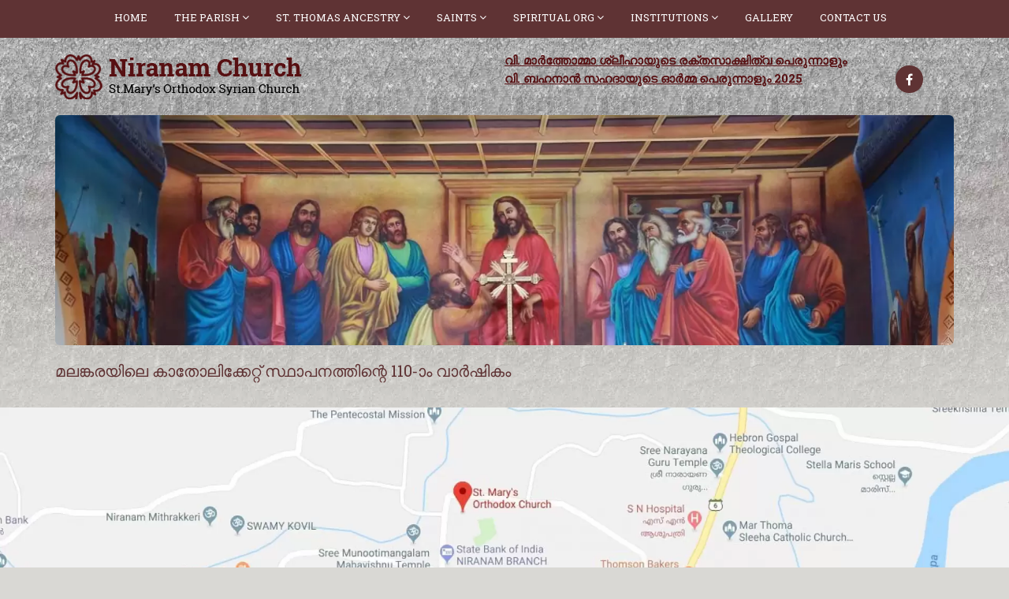

--- FILE ---
content_type: text/html; charset=UTF-8
request_url: https://niranamchurch.com/news-event-slider/%E0%B4%AE%E0%B4%B2%E0%B4%99%E0%B5%8D%E0%B4%95%E0%B4%B0%E0%B4%AF%E0%B4%BF%E0%B4%B2%E0%B5%86-%E0%B4%95%E0%B4%BE%E0%B4%A4%E0%B5%8B%E0%B4%B2%E0%B4%BF%E0%B4%95%E0%B5%8D%E0%B4%95%E0%B5%87%E0%B4%B1%E0%B5%8D/
body_size: 14770
content:
<!--BANNER SECTION START HERE-->
<!doctype html>
<html lang="en-US">
<head>
<meta  UTF-8>
<meta charset="utf-8">
<meta name="viewport" content="width=device-width, initial-scale=1.0, maximum-scale=1.0, minimum-scale=1.0, user-scalable=no" />
<title>മലങ്കരയിലെ കാതോലിക്കേറ്റ് സ്ഥാപനത്തിന്റെ 110-ാം വാർഷികം - Niranam Church | Niranam St. Mary&#039;s Orthodox Syrian Church - Niranam Pally - Niranam Church : Niranam Church | Niranam St. Mary&#039;s Orthodox Syrian Church &#8211; Niranam Pally &#8211; Niranam Church</title>
<!-- HTML5 shim and Respond.js for IE8 support of HTML5 elements and media queries -->
    <!-- WARNING: Respond.js doesn't work if you view the page via file:// -->
    <!--[if lt IE 9]>
      <script src="https://oss.maxcdn.com/html5shiv/3.7.3/html5shiv.min.js"></script>
      <script src="https://oss.maxcdn.com/respond/1.4.2/respond.min.js"></script>
    <![endif]-->
    <meta name='robots' content='index, follow, max-image-preview:large, max-snippet:-1, max-video-preview:-1' />

	<!-- This site is optimized with the Yoast SEO plugin v26.5 - https://yoast.com/wordpress/plugins/seo/ -->
	<link rel="canonical" href="https://niranamchurch.com/news-event-slider/മലങ്കരയിലെ-കാതോലിക്കേറ്/" />
	<meta property="og:locale" content="en_US" />
	<meta property="og:type" content="article" />
	<meta property="og:title" content="മലങ്കരയിലെ കാതോലിക്കേറ്റ് സ്ഥാപനത്തിന്റെ 110-ാം വാർഷികം - Niranam Church | Niranam St. Mary&#039;s Orthodox Syrian Church - Niranam Pally - Niranam Church" />
	<meta property="og:description" content="മലങ്കരയിലെ കാതോലിക്കേറ്റ് സ്ഥാപനത്തിന്റെ 110-ാം വാർഷികവും നവാഭിഷക്തരായ മെത്രാപ്പോലീത്തന്മാർക്കും സഭാസ്ഥാനികൾക്കും സ്വീകരണവും 2022 സെപ്റ്റംബർ 18-ാം തീയതി നിരണം പള്ളിയിൽ വച്ച്. &nbsp; &nbsp;" />
	<meta property="og:url" content="https://niranamchurch.com/news-event-slider/മലങ്കരയിലെ-കാതോലിക്കേറ്/" />
	<meta property="og:site_name" content="Niranam Church | Niranam St. Mary&#039;s Orthodox Syrian Church - Niranam Pally - Niranam Church" />
	<meta property="article:publisher" content="https://www.facebook.com/niranampally" />
	<meta property="og:image" content="https://niranamchurch.com/wp-content/uploads/2022/09/reception-new-bishops-e1662039101951.jpeg" />
	<meta name="twitter:card" content="summary_large_image" />
	<script type="application/ld+json" class="yoast-schema-graph">{"@context":"https://schema.org","@graph":[{"@type":"WebPage","@id":"https://niranamchurch.com/news-event-slider/%e0%b4%ae%e0%b4%b2%e0%b4%99%e0%b5%8d%e0%b4%95%e0%b4%b0%e0%b4%af%e0%b4%bf%e0%b4%b2%e0%b5%86-%e0%b4%95%e0%b4%be%e0%b4%a4%e0%b5%8b%e0%b4%b2%e0%b4%bf%e0%b4%95%e0%b5%8d%e0%b4%95%e0%b5%87%e0%b4%b1%e0%b5%8d/","url":"https://niranamchurch.com/news-event-slider/%e0%b4%ae%e0%b4%b2%e0%b4%99%e0%b5%8d%e0%b4%95%e0%b4%b0%e0%b4%af%e0%b4%bf%e0%b4%b2%e0%b5%86-%e0%b4%95%e0%b4%be%e0%b4%a4%e0%b5%8b%e0%b4%b2%e0%b4%bf%e0%b4%95%e0%b5%8d%e0%b4%95%e0%b5%87%e0%b4%b1%e0%b5%8d/","name":"മലങ്കരയിലെ കാതോലിക്കേറ്റ് സ്ഥാപനത്തിന്റെ 110-ാം വാർഷികം - Niranam Church | Niranam St. Mary&#039;s Orthodox Syrian Church - Niranam Pally - Niranam Church","isPartOf":{"@id":"https://niranamchurch.com/#website"},"primaryImageOfPage":{"@id":"https://niranamchurch.com/news-event-slider/%e0%b4%ae%e0%b4%b2%e0%b4%99%e0%b5%8d%e0%b4%95%e0%b4%b0%e0%b4%af%e0%b4%bf%e0%b4%b2%e0%b5%86-%e0%b4%95%e0%b4%be%e0%b4%a4%e0%b5%8b%e0%b4%b2%e0%b4%bf%e0%b4%95%e0%b5%8d%e0%b4%95%e0%b5%87%e0%b4%b1%e0%b5%8d/#primaryimage"},"image":{"@id":"https://niranamchurch.com/news-event-slider/%e0%b4%ae%e0%b4%b2%e0%b4%99%e0%b5%8d%e0%b4%95%e0%b4%b0%e0%b4%af%e0%b4%bf%e0%b4%b2%e0%b5%86-%e0%b4%95%e0%b4%be%e0%b4%a4%e0%b5%8b%e0%b4%b2%e0%b4%bf%e0%b4%95%e0%b5%8d%e0%b4%95%e0%b5%87%e0%b4%b1%e0%b5%8d/#primaryimage"},"thumbnailUrl":"https://niranamchurch.com/wp-content/uploads/2022/09/reception-new-bishops-e1662039101951.jpeg","datePublished":"2022-09-01T13:35:23+00:00","breadcrumb":{"@id":"https://niranamchurch.com/news-event-slider/%e0%b4%ae%e0%b4%b2%e0%b4%99%e0%b5%8d%e0%b4%95%e0%b4%b0%e0%b4%af%e0%b4%bf%e0%b4%b2%e0%b5%86-%e0%b4%95%e0%b4%be%e0%b4%a4%e0%b5%8b%e0%b4%b2%e0%b4%bf%e0%b4%95%e0%b5%8d%e0%b4%95%e0%b5%87%e0%b4%b1%e0%b5%8d/#breadcrumb"},"inLanguage":"en-US","potentialAction":[{"@type":"ReadAction","target":["https://niranamchurch.com/news-event-slider/%e0%b4%ae%e0%b4%b2%e0%b4%99%e0%b5%8d%e0%b4%95%e0%b4%b0%e0%b4%af%e0%b4%bf%e0%b4%b2%e0%b5%86-%e0%b4%95%e0%b4%be%e0%b4%a4%e0%b5%8b%e0%b4%b2%e0%b4%bf%e0%b4%95%e0%b5%8d%e0%b4%95%e0%b5%87%e0%b4%b1%e0%b5%8d/"]}]},{"@type":"ImageObject","inLanguage":"en-US","@id":"https://niranamchurch.com/news-event-slider/%e0%b4%ae%e0%b4%b2%e0%b4%99%e0%b5%8d%e0%b4%95%e0%b4%b0%e0%b4%af%e0%b4%bf%e0%b4%b2%e0%b5%86-%e0%b4%95%e0%b4%be%e0%b4%a4%e0%b5%8b%e0%b4%b2%e0%b4%bf%e0%b4%95%e0%b5%8d%e0%b4%95%e0%b5%87%e0%b4%b1%e0%b5%8d/#primaryimage","url":"https://niranamchurch.com/wp-content/uploads/2022/09/reception-new-bishops-e1662039101951.jpeg","contentUrl":"https://niranamchurch.com/wp-content/uploads/2022/09/reception-new-bishops-e1662039101951.jpeg","width":750,"height":1125},{"@type":"BreadcrumbList","@id":"https://niranamchurch.com/news-event-slider/%e0%b4%ae%e0%b4%b2%e0%b4%99%e0%b5%8d%e0%b4%95%e0%b4%b0%e0%b4%af%e0%b4%bf%e0%b4%b2%e0%b5%86-%e0%b4%95%e0%b4%be%e0%b4%a4%e0%b5%8b%e0%b4%b2%e0%b4%bf%e0%b4%95%e0%b5%8d%e0%b4%95%e0%b5%87%e0%b4%b1%e0%b5%8d/#breadcrumb","itemListElement":[{"@type":"ListItem","position":1,"name":"Home","item":"https://niranamchurch.com/"},{"@type":"ListItem","position":2,"name":"News Event","item":"https://niranamchurch.com/news-event-slider/"},{"@type":"ListItem","position":3,"name":"മലങ്കരയിലെ കാതോലിക്കേറ്റ് സ്ഥാപനത്തിന്റെ 110-ാം വാർഷികം"}]},{"@type":"WebSite","@id":"https://niranamchurch.com/#website","url":"https://niranamchurch.com/","name":"Niranam Church | Niranam St. Mary's Orthodox Syrian Church - Niranam Pally - Niranam Church","description":"Niranam Pally","potentialAction":[{"@type":"SearchAction","target":{"@type":"EntryPoint","urlTemplate":"https://niranamchurch.com/?s={search_term_string}"},"query-input":{"@type":"PropertyValueSpecification","valueRequired":true,"valueName":"search_term_string"}}],"inLanguage":"en-US"}]}</script>
	<!-- / Yoast SEO plugin. -->


<link rel='dns-prefetch' href='//code.jquery.com' />
<link rel='dns-prefetch' href='//stackpath.bootstrapcdn.com' />
<link rel='dns-prefetch' href='//maxcdn.bootstrapcdn.com' />
<link rel="alternate" title="oEmbed (JSON)" type="application/json+oembed" href="https://niranamchurch.com/wp-json/oembed/1.0/embed?url=https%3A%2F%2Fniranamchurch.com%2Fnews-event-slider%2F%25e0%25b4%25ae%25e0%25b4%25b2%25e0%25b4%2599%25e0%25b5%258d%25e0%25b4%2595%25e0%25b4%25b0%25e0%25b4%25af%25e0%25b4%25bf%25e0%25b4%25b2%25e0%25b5%2586-%25e0%25b4%2595%25e0%25b4%25be%25e0%25b4%25a4%25e0%25b5%258b%25e0%25b4%25b2%25e0%25b4%25bf%25e0%25b4%2595%25e0%25b5%258d%25e0%25b4%2595%25e0%25b5%2587%25e0%25b4%25b1%25e0%25b5%258d%2F" />
<link rel="alternate" title="oEmbed (XML)" type="text/xml+oembed" href="https://niranamchurch.com/wp-json/oembed/1.0/embed?url=https%3A%2F%2Fniranamchurch.com%2Fnews-event-slider%2F%25e0%25b4%25ae%25e0%25b4%25b2%25e0%25b4%2599%25e0%25b5%258d%25e0%25b4%2595%25e0%25b4%25b0%25e0%25b4%25af%25e0%25b4%25bf%25e0%25b4%25b2%25e0%25b5%2586-%25e0%25b4%2595%25e0%25b4%25be%25e0%25b4%25a4%25e0%25b5%258b%25e0%25b4%25b2%25e0%25b4%25bf%25e0%25b4%2595%25e0%25b5%258d%25e0%25b4%2595%25e0%25b5%2587%25e0%25b4%25b1%25e0%25b5%258d%2F&#038;format=xml" />
<style id='wp-img-auto-sizes-contain-inline-css' type='text/css'>
img:is([sizes=auto i],[sizes^="auto," i]){contain-intrinsic-size:3000px 1500px}
/*# sourceURL=wp-img-auto-sizes-contain-inline-css */
</style>
<link rel='stylesheet' id='jquery.prettyphoto-css' href='https://niranamchurch.com/wp-content/plugins/wp-video-lightbox/css/prettyPhoto.css?ver=6.9' type='text/css' media='all' />
<link rel='stylesheet' id='video-lightbox-css' href='https://niranamchurch.com/wp-content/plugins/wp-video-lightbox/wp-video-lightbox.css?ver=6.9' type='text/css' media='all' />
<style id='wp-emoji-styles-inline-css' type='text/css'>

	img.wp-smiley, img.emoji {
		display: inline !important;
		border: none !important;
		box-shadow: none !important;
		height: 1em !important;
		width: 1em !important;
		margin: 0 0.07em !important;
		vertical-align: -0.1em !important;
		background: none !important;
		padding: 0 !important;
	}
/*# sourceURL=wp-emoji-styles-inline-css */
</style>
<style id='wp-block-library-inline-css' type='text/css'>
:root{--wp-block-synced-color:#7a00df;--wp-block-synced-color--rgb:122,0,223;--wp-bound-block-color:var(--wp-block-synced-color);--wp-editor-canvas-background:#ddd;--wp-admin-theme-color:#007cba;--wp-admin-theme-color--rgb:0,124,186;--wp-admin-theme-color-darker-10:#006ba1;--wp-admin-theme-color-darker-10--rgb:0,107,160.5;--wp-admin-theme-color-darker-20:#005a87;--wp-admin-theme-color-darker-20--rgb:0,90,135;--wp-admin-border-width-focus:2px}@media (min-resolution:192dpi){:root{--wp-admin-border-width-focus:1.5px}}.wp-element-button{cursor:pointer}:root .has-very-light-gray-background-color{background-color:#eee}:root .has-very-dark-gray-background-color{background-color:#313131}:root .has-very-light-gray-color{color:#eee}:root .has-very-dark-gray-color{color:#313131}:root .has-vivid-green-cyan-to-vivid-cyan-blue-gradient-background{background:linear-gradient(135deg,#00d084,#0693e3)}:root .has-purple-crush-gradient-background{background:linear-gradient(135deg,#34e2e4,#4721fb 50%,#ab1dfe)}:root .has-hazy-dawn-gradient-background{background:linear-gradient(135deg,#faaca8,#dad0ec)}:root .has-subdued-olive-gradient-background{background:linear-gradient(135deg,#fafae1,#67a671)}:root .has-atomic-cream-gradient-background{background:linear-gradient(135deg,#fdd79a,#004a59)}:root .has-nightshade-gradient-background{background:linear-gradient(135deg,#330968,#31cdcf)}:root .has-midnight-gradient-background{background:linear-gradient(135deg,#020381,#2874fc)}:root{--wp--preset--font-size--normal:16px;--wp--preset--font-size--huge:42px}.has-regular-font-size{font-size:1em}.has-larger-font-size{font-size:2.625em}.has-normal-font-size{font-size:var(--wp--preset--font-size--normal)}.has-huge-font-size{font-size:var(--wp--preset--font-size--huge)}.has-text-align-center{text-align:center}.has-text-align-left{text-align:left}.has-text-align-right{text-align:right}.has-fit-text{white-space:nowrap!important}#end-resizable-editor-section{display:none}.aligncenter{clear:both}.items-justified-left{justify-content:flex-start}.items-justified-center{justify-content:center}.items-justified-right{justify-content:flex-end}.items-justified-space-between{justify-content:space-between}.screen-reader-text{border:0;clip-path:inset(50%);height:1px;margin:-1px;overflow:hidden;padding:0;position:absolute;width:1px;word-wrap:normal!important}.screen-reader-text:focus{background-color:#ddd;clip-path:none;color:#444;display:block;font-size:1em;height:auto;left:5px;line-height:normal;padding:15px 23px 14px;text-decoration:none;top:5px;width:auto;z-index:100000}html :where(.has-border-color){border-style:solid}html :where([style*=border-top-color]){border-top-style:solid}html :where([style*=border-right-color]){border-right-style:solid}html :where([style*=border-bottom-color]){border-bottom-style:solid}html :where([style*=border-left-color]){border-left-style:solid}html :where([style*=border-width]){border-style:solid}html :where([style*=border-top-width]){border-top-style:solid}html :where([style*=border-right-width]){border-right-style:solid}html :where([style*=border-bottom-width]){border-bottom-style:solid}html :where([style*=border-left-width]){border-left-style:solid}html :where(img[class*=wp-image-]){height:auto;max-width:100%}:where(figure){margin:0 0 1em}html :where(.is-position-sticky){--wp-admin--admin-bar--position-offset:var(--wp-admin--admin-bar--height,0px)}@media screen and (max-width:600px){html :where(.is-position-sticky){--wp-admin--admin-bar--position-offset:0px}}

/*# sourceURL=wp-block-library-inline-css */
</style><style id='global-styles-inline-css' type='text/css'>
:root{--wp--preset--aspect-ratio--square: 1;--wp--preset--aspect-ratio--4-3: 4/3;--wp--preset--aspect-ratio--3-4: 3/4;--wp--preset--aspect-ratio--3-2: 3/2;--wp--preset--aspect-ratio--2-3: 2/3;--wp--preset--aspect-ratio--16-9: 16/9;--wp--preset--aspect-ratio--9-16: 9/16;--wp--preset--color--black: #000000;--wp--preset--color--cyan-bluish-gray: #abb8c3;--wp--preset--color--white: #ffffff;--wp--preset--color--pale-pink: #f78da7;--wp--preset--color--vivid-red: #cf2e2e;--wp--preset--color--luminous-vivid-orange: #ff6900;--wp--preset--color--luminous-vivid-amber: #fcb900;--wp--preset--color--light-green-cyan: #7bdcb5;--wp--preset--color--vivid-green-cyan: #00d084;--wp--preset--color--pale-cyan-blue: #8ed1fc;--wp--preset--color--vivid-cyan-blue: #0693e3;--wp--preset--color--vivid-purple: #9b51e0;--wp--preset--gradient--vivid-cyan-blue-to-vivid-purple: linear-gradient(135deg,rgb(6,147,227) 0%,rgb(155,81,224) 100%);--wp--preset--gradient--light-green-cyan-to-vivid-green-cyan: linear-gradient(135deg,rgb(122,220,180) 0%,rgb(0,208,130) 100%);--wp--preset--gradient--luminous-vivid-amber-to-luminous-vivid-orange: linear-gradient(135deg,rgb(252,185,0) 0%,rgb(255,105,0) 100%);--wp--preset--gradient--luminous-vivid-orange-to-vivid-red: linear-gradient(135deg,rgb(255,105,0) 0%,rgb(207,46,46) 100%);--wp--preset--gradient--very-light-gray-to-cyan-bluish-gray: linear-gradient(135deg,rgb(238,238,238) 0%,rgb(169,184,195) 100%);--wp--preset--gradient--cool-to-warm-spectrum: linear-gradient(135deg,rgb(74,234,220) 0%,rgb(151,120,209) 20%,rgb(207,42,186) 40%,rgb(238,44,130) 60%,rgb(251,105,98) 80%,rgb(254,248,76) 100%);--wp--preset--gradient--blush-light-purple: linear-gradient(135deg,rgb(255,206,236) 0%,rgb(152,150,240) 100%);--wp--preset--gradient--blush-bordeaux: linear-gradient(135deg,rgb(254,205,165) 0%,rgb(254,45,45) 50%,rgb(107,0,62) 100%);--wp--preset--gradient--luminous-dusk: linear-gradient(135deg,rgb(255,203,112) 0%,rgb(199,81,192) 50%,rgb(65,88,208) 100%);--wp--preset--gradient--pale-ocean: linear-gradient(135deg,rgb(255,245,203) 0%,rgb(182,227,212) 50%,rgb(51,167,181) 100%);--wp--preset--gradient--electric-grass: linear-gradient(135deg,rgb(202,248,128) 0%,rgb(113,206,126) 100%);--wp--preset--gradient--midnight: linear-gradient(135deg,rgb(2,3,129) 0%,rgb(40,116,252) 100%);--wp--preset--font-size--small: 13px;--wp--preset--font-size--medium: 20px;--wp--preset--font-size--large: 36px;--wp--preset--font-size--x-large: 42px;--wp--preset--spacing--20: 0.44rem;--wp--preset--spacing--30: 0.67rem;--wp--preset--spacing--40: 1rem;--wp--preset--spacing--50: 1.5rem;--wp--preset--spacing--60: 2.25rem;--wp--preset--spacing--70: 3.38rem;--wp--preset--spacing--80: 5.06rem;--wp--preset--shadow--natural: 6px 6px 9px rgba(0, 0, 0, 0.2);--wp--preset--shadow--deep: 12px 12px 50px rgba(0, 0, 0, 0.4);--wp--preset--shadow--sharp: 6px 6px 0px rgba(0, 0, 0, 0.2);--wp--preset--shadow--outlined: 6px 6px 0px -3px rgb(255, 255, 255), 6px 6px rgb(0, 0, 0);--wp--preset--shadow--crisp: 6px 6px 0px rgb(0, 0, 0);}:where(.is-layout-flex){gap: 0.5em;}:where(.is-layout-grid){gap: 0.5em;}body .is-layout-flex{display: flex;}.is-layout-flex{flex-wrap: wrap;align-items: center;}.is-layout-flex > :is(*, div){margin: 0;}body .is-layout-grid{display: grid;}.is-layout-grid > :is(*, div){margin: 0;}:where(.wp-block-columns.is-layout-flex){gap: 2em;}:where(.wp-block-columns.is-layout-grid){gap: 2em;}:where(.wp-block-post-template.is-layout-flex){gap: 1.25em;}:where(.wp-block-post-template.is-layout-grid){gap: 1.25em;}.has-black-color{color: var(--wp--preset--color--black) !important;}.has-cyan-bluish-gray-color{color: var(--wp--preset--color--cyan-bluish-gray) !important;}.has-white-color{color: var(--wp--preset--color--white) !important;}.has-pale-pink-color{color: var(--wp--preset--color--pale-pink) !important;}.has-vivid-red-color{color: var(--wp--preset--color--vivid-red) !important;}.has-luminous-vivid-orange-color{color: var(--wp--preset--color--luminous-vivid-orange) !important;}.has-luminous-vivid-amber-color{color: var(--wp--preset--color--luminous-vivid-amber) !important;}.has-light-green-cyan-color{color: var(--wp--preset--color--light-green-cyan) !important;}.has-vivid-green-cyan-color{color: var(--wp--preset--color--vivid-green-cyan) !important;}.has-pale-cyan-blue-color{color: var(--wp--preset--color--pale-cyan-blue) !important;}.has-vivid-cyan-blue-color{color: var(--wp--preset--color--vivid-cyan-blue) !important;}.has-vivid-purple-color{color: var(--wp--preset--color--vivid-purple) !important;}.has-black-background-color{background-color: var(--wp--preset--color--black) !important;}.has-cyan-bluish-gray-background-color{background-color: var(--wp--preset--color--cyan-bluish-gray) !important;}.has-white-background-color{background-color: var(--wp--preset--color--white) !important;}.has-pale-pink-background-color{background-color: var(--wp--preset--color--pale-pink) !important;}.has-vivid-red-background-color{background-color: var(--wp--preset--color--vivid-red) !important;}.has-luminous-vivid-orange-background-color{background-color: var(--wp--preset--color--luminous-vivid-orange) !important;}.has-luminous-vivid-amber-background-color{background-color: var(--wp--preset--color--luminous-vivid-amber) !important;}.has-light-green-cyan-background-color{background-color: var(--wp--preset--color--light-green-cyan) !important;}.has-vivid-green-cyan-background-color{background-color: var(--wp--preset--color--vivid-green-cyan) !important;}.has-pale-cyan-blue-background-color{background-color: var(--wp--preset--color--pale-cyan-blue) !important;}.has-vivid-cyan-blue-background-color{background-color: var(--wp--preset--color--vivid-cyan-blue) !important;}.has-vivid-purple-background-color{background-color: var(--wp--preset--color--vivid-purple) !important;}.has-black-border-color{border-color: var(--wp--preset--color--black) !important;}.has-cyan-bluish-gray-border-color{border-color: var(--wp--preset--color--cyan-bluish-gray) !important;}.has-white-border-color{border-color: var(--wp--preset--color--white) !important;}.has-pale-pink-border-color{border-color: var(--wp--preset--color--pale-pink) !important;}.has-vivid-red-border-color{border-color: var(--wp--preset--color--vivid-red) !important;}.has-luminous-vivid-orange-border-color{border-color: var(--wp--preset--color--luminous-vivid-orange) !important;}.has-luminous-vivid-amber-border-color{border-color: var(--wp--preset--color--luminous-vivid-amber) !important;}.has-light-green-cyan-border-color{border-color: var(--wp--preset--color--light-green-cyan) !important;}.has-vivid-green-cyan-border-color{border-color: var(--wp--preset--color--vivid-green-cyan) !important;}.has-pale-cyan-blue-border-color{border-color: var(--wp--preset--color--pale-cyan-blue) !important;}.has-vivid-cyan-blue-border-color{border-color: var(--wp--preset--color--vivid-cyan-blue) !important;}.has-vivid-purple-border-color{border-color: var(--wp--preset--color--vivid-purple) !important;}.has-vivid-cyan-blue-to-vivid-purple-gradient-background{background: var(--wp--preset--gradient--vivid-cyan-blue-to-vivid-purple) !important;}.has-light-green-cyan-to-vivid-green-cyan-gradient-background{background: var(--wp--preset--gradient--light-green-cyan-to-vivid-green-cyan) !important;}.has-luminous-vivid-amber-to-luminous-vivid-orange-gradient-background{background: var(--wp--preset--gradient--luminous-vivid-amber-to-luminous-vivid-orange) !important;}.has-luminous-vivid-orange-to-vivid-red-gradient-background{background: var(--wp--preset--gradient--luminous-vivid-orange-to-vivid-red) !important;}.has-very-light-gray-to-cyan-bluish-gray-gradient-background{background: var(--wp--preset--gradient--very-light-gray-to-cyan-bluish-gray) !important;}.has-cool-to-warm-spectrum-gradient-background{background: var(--wp--preset--gradient--cool-to-warm-spectrum) !important;}.has-blush-light-purple-gradient-background{background: var(--wp--preset--gradient--blush-light-purple) !important;}.has-blush-bordeaux-gradient-background{background: var(--wp--preset--gradient--blush-bordeaux) !important;}.has-luminous-dusk-gradient-background{background: var(--wp--preset--gradient--luminous-dusk) !important;}.has-pale-ocean-gradient-background{background: var(--wp--preset--gradient--pale-ocean) !important;}.has-electric-grass-gradient-background{background: var(--wp--preset--gradient--electric-grass) !important;}.has-midnight-gradient-background{background: var(--wp--preset--gradient--midnight) !important;}.has-small-font-size{font-size: var(--wp--preset--font-size--small) !important;}.has-medium-font-size{font-size: var(--wp--preset--font-size--medium) !important;}.has-large-font-size{font-size: var(--wp--preset--font-size--large) !important;}.has-x-large-font-size{font-size: var(--wp--preset--font-size--x-large) !important;}
/*# sourceURL=global-styles-inline-css */
</style>

<style id='classic-theme-styles-inline-css' type='text/css'>
/*! This file is auto-generated */
.wp-block-button__link{color:#fff;background-color:#32373c;border-radius:9999px;box-shadow:none;text-decoration:none;padding:calc(.667em + 2px) calc(1.333em + 2px);font-size:1.125em}.wp-block-file__button{background:#32373c;color:#fff;text-decoration:none}
/*# sourceURL=/wp-includes/css/classic-themes.min.css */
</style>
<link rel='stylesheet' id='contact-form-7-css' href='https://niranamchurch.com/wp-content/plugins/contact-form-7/includes/css/styles.css?ver=6.1.4' type='text/css' media='all' />
<link rel='stylesheet' id='bootstrap-css' href='//maxcdn.bootstrapcdn.com/bootstrap/4.1.3/css/bootstrap.min.css' type='text/css' media='all' />
<link rel='stylesheet' id='font-awesome-css' href='//stackpath.bootstrapcdn.com/font-awesome/4.7.0/css/font-awesome.min.css' type='text/css' media='all' />
<link rel='stylesheet' id='css-animation-css' href='https://niranamchurch.com/wp-content/themes/church/theme-style/css/css-animation.css' type='text/css' media='all' />
<link rel='stylesheet' id='commonstyle-css' href='https://niranamchurch.com/wp-content/themes/church/theme-style/css/common-style.css' type='text/css' media='all' />
<link rel='stylesheet' id='customstyle-css' href='https://niranamchurch.com/wp-content/themes/church/css/style.css?ver=1.0.0' type='text/css' media='all' />
<link rel='stylesheet' id='responsive-css' href='https://niranamchurch.com/wp-content/themes/church/css/responsive.css?ver=1.0.0' type='text/css' media='all' />
<script type="text/javascript" src="//code.jquery.com/jquery-2.2.3.min.js" id="jquery-js"></script>
<script type="text/javascript" src="https://niranamchurch.com/wp-content/plugins/wp-video-lightbox/js/jquery.prettyPhoto.js?ver=3.1.6" id="jquery.prettyphoto-js"></script>
<script type="text/javascript" id="video-lightbox-js-extra">
/* <![CDATA[ */
var vlpp_vars = {"prettyPhoto_rel":"wp-video-lightbox","animation_speed":"fast","slideshow":"5000","autoplay_slideshow":"false","opacity":"0.80","show_title":"true","allow_resize":"true","allow_expand":"true","default_width":"640","default_height":"480","counter_separator_label":"/","theme":"pp_default","horizontal_padding":"20","hideflash":"false","wmode":"opaque","autoplay":"false","modal":"false","deeplinking":"false","overlay_gallery":"true","overlay_gallery_max":"30","keyboard_shortcuts":"true","ie6_fallback":"true"};
//# sourceURL=video-lightbox-js-extra
/* ]]> */
</script>
<script type="text/javascript" src="https://niranamchurch.com/wp-content/plugins/wp-video-lightbox/js/video-lightbox.js?ver=3.1.6" id="video-lightbox-js"></script>
<link rel="https://api.w.org/" href="https://niranamchurch.com/wp-json/" /><link rel="EditURI" type="application/rsd+xml" title="RSD" href="https://niranamchurch.com/xmlrpc.php?rsd" />
<meta name="generator" content="WordPress 6.9" />
<link rel='shortlink' href='https://niranamchurch.com/?p=463' />
<script>document.createElement( "picture" );if(!window.HTMLPictureElement && document.addEventListener) {window.addEventListener("DOMContentLoaded", function() {var s = document.createElement("script");s.src = "https://niranamchurch.com/wp-content/plugins/webp-express/js/picturefill.min.js";document.body.appendChild(s);});}</script><script>
            WP_VIDEO_LIGHTBOX_VERSION="1.9.12";
            WP_VID_LIGHTBOX_URL="https://niranamchurch.com/wp-content/plugins/wp-video-lightbox";
                        function wpvl_paramReplace(name, string, value) {
                // Find the param with regex
                // Grab the first character in the returned string (should be ? or &)
                // Replace our href string with our new value, passing on the name and delimeter

                var re = new RegExp("[\?&]" + name + "=([^&#]*)");
                var matches = re.exec(string);
                var newString;

                if (matches === null) {
                    // if there are no params, append the parameter
                    newString = string + '?' + name + '=' + value;
                } else {
                    var delimeter = matches[0].charAt(0);
                    newString = string.replace(re, delimeter + name + "=" + value);
                }
                return newString;
            }
            </script><link rel="icon" href="https://niranamchurch.com/wp-content/uploads/2018/12/cropped-favicon-32x32.jpg" sizes="32x32" />
<link rel="icon" href="https://niranamchurch.com/wp-content/uploads/2018/12/cropped-favicon-192x192.jpg" sizes="192x192" />
<link rel="apple-touch-icon" href="https://niranamchurch.com/wp-content/uploads/2018/12/cropped-favicon-180x180.jpg" />
<meta name="msapplication-TileImage" content="https://niranamchurch.com/wp-content/uploads/2018/12/cropped-favicon-270x270.jpg" />
    

    
    
<link rel='stylesheet' id='article-slideranimate.min-css' href='https://niranamchurch.com/wp-content/plugins/article-slider/css/animate.min.css?ver=6.9' type='text/css' media='all' />
<link rel='stylesheet' id='article-sliderweg-slider-css' href='https://niranamchurch.com/wp-content/plugins/article-slider/css/weg-slider.css?ver=6.9' type='text/css' media='all' />
<link rel='stylesheet' id='news-event-slideranimate.min-css' href='https://niranamchurch.com/wp-content/plugins/news-event-slider/css/animate.min.css?ver=6.9' type='text/css' media='all' />
<link rel='stylesheet' id='news-event-sliderweg-slider-css' href='https://niranamchurch.com/wp-content/plugins/news-event-slider/css/weg-slider.css?ver=6.9' type='text/css' media='all' />
<link rel='stylesheet' id='buttons-css' href='https://niranamchurch.com/wp-includes/css/buttons.min.css?ver=6.9' type='text/css' media='all' />
<link rel='stylesheet' id='dashicons-css' href='https://niranamchurch.com/wp-includes/css/dashicons.min.css?ver=6.9' type='text/css' media='all' />
<link rel='stylesheet' id='mediaelement-css' href='https://niranamchurch.com/wp-includes/js/mediaelement/mediaelementplayer-legacy.min.css?ver=4.2.17' type='text/css' media='all' />
<link rel='stylesheet' id='wp-mediaelement-css' href='https://niranamchurch.com/wp-includes/js/mediaelement/wp-mediaelement.min.css?ver=6.9' type='text/css' media='all' />
<link rel='stylesheet' id='media-views-css' href='https://niranamchurch.com/wp-includes/css/media-views.min.css?ver=6.9' type='text/css' media='all' />
<link rel='stylesheet' id='imgareaselect-css' href='https://niranamchurch.com/wp-includes/js/imgareaselect/imgareaselect.css?ver=0.9.8' type='text/css' media='all' />
<link rel='stylesheet' id='weberge-wp-gallery_style-css' href='https://niranamchurch.com/wp-content/plugins/weberge-wp-gallery/css/style.css?ver=6.9' type='text/css' media='all' />
<link rel='stylesheet' id='weberge-wp-gallery_lightGallery-css' href='https://niranamchurch.com/wp-content/plugins/weberge-wp-gallery/css/lightGallery.css?ver=6.9' type='text/css' media='all' />
<link rel='stylesheet' id='weberge-wp-gallery_effects-css' href='https://niranamchurch.com/wp-content/plugins/weberge-wp-gallery/css/effects.css?ver=6.9' type='text/css' media='all' />
<link rel='stylesheet' id='weberge-wp-gallery_anoflow-css' href='https://niranamchurch.com/wp-content/plugins/weberge-wp-gallery/css/anoflow.css?ver=6.9' type='text/css' media='all' />
</head>

<body>


<!--<div class="page-loader-wrap">
  <div class="page-loader">
  <span class="page-loader-item"></span>
  <span class="page-loader-item"></span>
  <span class="page-loader-item"></span>
  <span class="page-loader-item"></span>
  <span class="page-loader-item"></span>
  <span class="page-loader-item"></span>
  <span class="page-loader-item"></span>
  <span class="page-loader-item"></span>
  <span class="page-loader-item"></span>
  <span class="page-loader-item"></span>
  </div>
</div>-->

<div class="w-menu">
<div class="container">
    <div class="mobile-menu-icon"></div>
    <div class="mobile-menu">
			
        <ul>
            <li id="menu-item-161" class="menu-item menu-item-type-custom menu-item-object-custom menu-item-home menu-item-161"><a href="https://niranamchurch.com/">Home</a></li>
<li id="menu-item-174" class="menu-item menu-item-type-custom menu-item-object-custom menu-item-has-children menu-item-174"><a href="#">The Parish</a>
<ul class="sub-menu">
	<li id="menu-item-180" class="menu-item menu-item-type-post_type menu-item-object-page menu-item-180"><a href="https://niranamchurch.com/niranam-church/">Niranam Church</a></li>
	<li id="menu-item-183" class="menu-item menu-item-type-post_type menu-item-object-page menu-item-183"><a href="https://niranamchurch.com/administration/">Administration</a></li>
	<li id="menu-item-186" class="menu-item menu-item-type-post_type menu-item-object-page menu-item-186"><a href="https://niranamchurch.com/altars/">Altars (Madbahas)</a></li>
	<li id="menu-item-189" class="menu-item menu-item-type-post_type menu-item-object-page menu-item-189"><a href="https://niranamchurch.com/chapels/">Chapels</a></li>
	<li id="menu-item-192" class="menu-item menu-item-type-post_type menu-item-object-page menu-item-192"><a href="https://niranamchurch.com/feasts-perunal/">Feasts (Perunal)</a></li>
	<li id="menu-item-195" class="menu-item menu-item-type-post_type menu-item-object-page menu-item-195"><a href="https://niranamchurch.com/priests-from-the-parish/">Priests From The Parish</a></li>
</ul>
</li>
<li id="menu-item-175" class="menu-item menu-item-type-custom menu-item-object-custom menu-item-has-children menu-item-175"><a href="#">St. Thomas Ancestry</a>
<ul class="sub-menu">
	<li id="menu-item-202" class="menu-item menu-item-type-post_type menu-item-object-page menu-item-202"><a href="https://niranamchurch.com/history/">History</a></li>
	<li id="menu-item-203" class="menu-item menu-item-type-post_type menu-item-object-page menu-item-203"><a href="https://niranamchurch.com/mar-thoma-metropolitans/">Mar Thoma Metropolitans</a></li>
	<li id="menu-item-206" class="menu-item menu-item-type-post_type menu-item-object-page menu-item-206"><a href="https://niranamchurch.com/historical-events/">Historical Events</a></li>
	<li id="menu-item-210" class="menu-item menu-item-type-post_type menu-item-object-page menu-item-210"><a href="https://niranamchurch.com/antiques/">Antiques</a></li>
</ul>
</li>
<li id="menu-item-176" class="menu-item menu-item-type-custom menu-item-object-custom menu-item-has-children menu-item-176"><a href="#">Saints</a>
<ul class="sub-menu">
	<li id="menu-item-223" class="menu-item menu-item-type-post_type menu-item-object-page menu-item-223"><a href="https://niranamchurch.com/st-mary/">St. Mary</a></li>
	<li id="menu-item-227" class="menu-item menu-item-type-post_type menu-item-object-page menu-item-227"><a href="https://niranamchurch.com/st-thomas/">St. Thomas</a></li>
	<li id="menu-item-229" class="menu-item menu-item-type-post_type menu-item-object-page menu-item-229"><a href="https://niranamchurch.com/st-behanan/">St. Behanan</a></li>
	<li id="menu-item-233" class="menu-item menu-item-type-post_type menu-item-object-page menu-item-233"><a href="https://niranamchurch.com/st-george/">St. George</a></li>
</ul>
</li>
<li id="menu-item-177" class="menu-item menu-item-type-custom menu-item-object-custom menu-item-has-children menu-item-177"><a href="#">Spiritual Org</a>
<ul class="sub-menu">
	<li id="menu-item-239" class="menu-item menu-item-type-post_type menu-item-object-page menu-item-239"><a href="https://niranamchurch.com/sunday-schools/">Sunday Schools</a></li>
	<li id="menu-item-243" class="menu-item menu-item-type-post_type menu-item-object-page menu-item-243"><a href="https://niranamchurch.com/youth-league/">Youth League</a></li>
	<li id="menu-item-246" class="menu-item menu-item-type-post_type menu-item-object-page menu-item-246"><a href="https://niranamchurch.com/mgocsm/">MGOCSM</a></li>
	<li id="menu-item-249" class="menu-item menu-item-type-post_type menu-item-object-page menu-item-249"><a href="https://niranamchurch.com/martha-mariam-samajams/">Martha Mariam Samajams</a></li>
	<li id="menu-item-254" class="menu-item menu-item-type-post_type menu-item-object-page menu-item-254"><a href="https://niranamchurch.com/prayer-groups/">Prayer Groups</a></li>
</ul>
</li>
<li id="menu-item-178" class="menu-item menu-item-type-custom menu-item-object-custom menu-item-has-children menu-item-178"><a href="#">Institutions</a>
<ul class="sub-menu">
	<li id="menu-item-255" class="menu-item menu-item-type-post_type menu-item-object-page menu-item-255"><a href="https://niranamchurch.com/st-marys-lp-school/">St. Mary’s LP School</a></li>
	<li id="menu-item-259" class="menu-item menu-item-type-post_type menu-item-object-page menu-item-259"><a href="https://niranamchurch.com/st-marys-hss/">St. Mary’s HSS</a></li>
	<li id="menu-item-261" class="menu-item menu-item-type-post_type menu-item-object-page menu-item-261"><a href="https://niranamchurch.com/st-marys-itc/">St. Mary’s ITC</a></li>
	<li id="menu-item-265" class="menu-item menu-item-type-post_type menu-item-object-page menu-item-265"><a href="https://niranamchurch.com/marthoman-vidyapeedom/">Marthoman Vidyapeedom</a></li>
</ul>
</li>
<li id="menu-item-211" class="menu-item menu-item-type-custom menu-item-object-custom menu-item-211"><a href="https://niranamchurch.com/photo-gallery/">Gallery</a></li>
<li id="menu-item-162" class="menu-item menu-item-type-post_type menu-item-object-page menu-item-162"><a href="https://niranamchurch.com/contact-us/">Contact Us</a></li>

        </ul>
    </div>
</div>
</div><header>
	<div class="container">
        <div class="logo-section">
    	<div class="logo"><a href="https://niranamchurch.com"><img src="https://niranamchurch.com/wp-content/uploads/2018/12/niranam-logo.png"></a></div>
        </div>
        <div class="top-right">
			<div class="top-right" style="margin-top: 15px; width:80%"><h4><a href="https://niranamchurch.com/feast-of-st-thomas/" target="_blank" style="font-size:15px; color:#571012; text-decoration:underline; font-weight:900">വി. മാർത്തോമ്മാ ശ്ലീഹായുടെ രക്തസാക്ഷിത്വ പെരുന്നാളും വി. ബഹനാൻ സഹദായുടെ ഓർമ്മ പെരുന്നാളും 2025</a></h4></div>
        <div class="social-media-top" style="width:20%">
        <!--SOCIAL MEDIA ICONS START-->
                	<div class="w-social-media" align="center">
        	        		<a target="_blank" href="https://www.facebook.com/niranampally" class="facebook"></a>
        	        	</div>
                <!--SOCIAL MEDIA ICONS END-->
        </div>
        </div>
        
    </div>
    
    
</header>



<!--BANNER SECTION START HERE-->
<div class="container">

 
          
						
<div class="inner-banner" style="background-image:url(https://niranamchurch.com/wp-content/uploads/2018/12/ch-4_1170x300_acf_cropped-1.jpg);">

           
            </div>

</div>

<!--BANNER SECTION END HERE-->
<!--BANNER SECTION END HERE-->


<div class="container">
    <div class="row">
        <div class="col-md-12">
            <div class="content_section">
<div class="news-event-slider" style="display:block;">

                                                            <div class="weg-slide-item details">
                            
                            <div class="weg-slide-image">
                                                                </div>
                                
                                <div class="weg-slider-content">
                            <span class="main-title-style"><a href="https://niranamchurch.com/news-event-slider/%e0%b4%ae%e0%b4%b2%e0%b4%99%e0%b5%8d%e0%b4%95%e0%b4%b0%e0%b4%af%e0%b4%bf%e0%b4%b2%e0%b5%86-%e0%b4%95%e0%b4%be%e0%b4%a4%e0%b5%8b%e0%b4%b2%e0%b4%bf%e0%b4%95%e0%b5%8d%e0%b4%95%e0%b5%87%e0%b4%b1%e0%b5%8d/">മലങ്കരയിലെ കാതോലിക്കേറ്റ് സ്ഥാപനത്തിന്റെ  110-ാം വാർഷികം</a></span>
                            <span class="date-style"></span>
                            <span class="sub-title-style-one"></span>
                            <span class="sub-title-style-two"></span>
                            <p></p>
							</div>
                        </div>
                        </div>
                        
                    </div>
                                    </div>     

    </div>
</div>
<div class="container">

<div class="w-content-area">

                        
            

</div>
<script>var image_slider_count ='4'</script>


</div>
<div class="google-map">
<a target="_blank" href="https://goo.gl/maps/apcgbKF8u7E2">
	<picture><source srcset="https://niranamchurch.com/wp-content/webp-express/webp-images/uploads/2018/12/google-map_1920x400_acf_cropped-1.jpg.webp" type="image/webp"><img src="https://niranamchurch.com/wp-content/uploads/2018/12/google-map_1920x400_acf_cropped-1.jpg" class="webpexpress-processed"></picture>
    </a>
</div>
<footer>
<p>© Copyright 2018. Niranam Church</p>
</footer>

  <script type="speculationrules">
{"prefetch":[{"source":"document","where":{"and":[{"href_matches":"/*"},{"not":{"href_matches":["/wp-*.php","/wp-admin/*","/wp-content/uploads/*","/wp-content/*","/wp-content/plugins/*","/wp-content/themes/church/*","/*\\?(.+)"]}},{"not":{"selector_matches":"a[rel~=\"nofollow\"]"}},{"not":{"selector_matches":".no-prefetch, .no-prefetch a"}}]},"eagerness":"conservative"}]}
</script>

		<!-- GA Google Analytics @ https://m0n.co/ga -->
		<script async src="https://www.googletagmanager.com/gtag/js?id=UA-415217-1"></script>
		<script>
			window.dataLayer = window.dataLayer || [];
			function gtag(){dataLayer.push(arguments);}
			gtag('js', new Date());
			gtag('config', 'UA-415217-1');
		</script>

	<script type="text/javascript" src="https://niranamchurch.com/wp-includes/js/dist/hooks.min.js?ver=dd5603f07f9220ed27f1" id="wp-hooks-js"></script>
<script type="text/javascript" src="https://niranamchurch.com/wp-includes/js/dist/i18n.min.js?ver=c26c3dc7bed366793375" id="wp-i18n-js"></script>
<script type="text/javascript" id="wp-i18n-js-after">
/* <![CDATA[ */
wp.i18n.setLocaleData( { 'text direction\u0004ltr': [ 'ltr' ] } );
//# sourceURL=wp-i18n-js-after
/* ]]> */
</script>
<script type="text/javascript" src="https://niranamchurch.com/wp-content/plugins/contact-form-7/includes/swv/js/index.js?ver=6.1.4" id="swv-js"></script>
<script type="text/javascript" id="contact-form-7-js-before">
/* <![CDATA[ */
var wpcf7 = {
    "api": {
        "root": "https:\/\/niranamchurch.com\/wp-json\/",
        "namespace": "contact-form-7\/v1"
    },
    "cached": 1
};
//# sourceURL=contact-form-7-js-before
/* ]]> */
</script>
<script type="text/javascript" src="https://niranamchurch.com/wp-content/plugins/contact-form-7/includes/js/index.js?ver=6.1.4" id="contact-form-7-js"></script>
<script type="text/javascript" src="https://stackpath.bootstrapcdn.com/bootstrap/4.1.3/js/bootstrap.min.js" id="bootstrap-js"></script>
<script type="text/javascript" src="https://niranamchurch.com/wp-content/themes/church/theme-style/js/weg-slider.js" id="weg-slider-js"></script>
<script type="text/javascript" src="https://niranamchurch.com/wp-content/themes/church/theme-style/js/lc_lightbox.lite.js" id="lc_lightbox-js"></script>
<script type="text/javascript" src="https://niranamchurch.com/wp-content/themes/church/theme-style/js/touchSwipe.min.js" id="touchSwipe-js"></script>
<script type="text/javascript" src="https://niranamchurch.com/wp-content/themes/church/theme-style/js/themeScript.js?ver=1.0.0" id="themescript-js"></script>
<script type="text/javascript" src="https://niranamchurch.com/wp-includes/js/underscore.min.js?ver=1.13.7" id="underscore-js"></script>
<script type="text/javascript" src="https://niranamchurch.com/wp-includes/js/shortcode.min.js?ver=6.9" id="shortcode-js"></script>
<script type="text/javascript" id="utils-js-extra">
/* <![CDATA[ */
var userSettings = {"url":"/","uid":"0","time":"1769739461","secure":"1"};
//# sourceURL=utils-js-extra
/* ]]> */
</script>
<script type="text/javascript" src="https://niranamchurch.com/wp-includes/js/utils.min.js?ver=6.9" id="utils-js"></script>
<script type="text/javascript" src="https://niranamchurch.com/wp-includes/js/backbone.min.js?ver=1.6.0" id="backbone-js"></script>
<script type="text/javascript" id="wp-util-js-extra">
/* <![CDATA[ */
var _wpUtilSettings = {"ajax":{"url":"/wp-admin/admin-ajax.php"}};
//# sourceURL=wp-util-js-extra
/* ]]> */
</script>
<script type="text/javascript" src="https://niranamchurch.com/wp-includes/js/wp-util.min.js?ver=6.9" id="wp-util-js"></script>
<script type="text/javascript" src="https://niranamchurch.com/wp-includes/js/wp-backbone.min.js?ver=6.9" id="wp-backbone-js"></script>
<script type="text/javascript" id="media-models-js-extra">
/* <![CDATA[ */
var _wpMediaModelsL10n = {"settings":{"ajaxurl":"/wp-admin/admin-ajax.php","post":{"id":0}}};
//# sourceURL=media-models-js-extra
/* ]]> */
</script>
<script type="text/javascript" src="https://niranamchurch.com/wp-includes/js/media-models.min.js?ver=6.9" id="media-models-js"></script>
<script type="text/javascript" src="https://niranamchurch.com/wp-includes/js/plupload/moxie.min.js?ver=1.3.5.1" id="moxiejs-js"></script>
<script type="text/javascript" src="https://niranamchurch.com/wp-includes/js/plupload/plupload.min.js?ver=2.1.9" id="plupload-js"></script>
<script type="text/javascript" id="wp-plupload-js-extra">
/* <![CDATA[ */
var pluploadL10n = {"queue_limit_exceeded":"You have attempted to queue too many files.","file_exceeds_size_limit":"%s exceeds the maximum upload size for this site.","zero_byte_file":"This file is empty. Please try another.","invalid_filetype":"This file cannot be processed by the web server.","not_an_image":"This file is not an image. Please try another.","image_memory_exceeded":"Memory exceeded. Please try another smaller file.","image_dimensions_exceeded":"This is larger than the maximum size. Please try another.","default_error":"An error occurred in the upload. Please try again later.","missing_upload_url":"There was a configuration error. Please contact the server administrator.","upload_limit_exceeded":"You may only upload 1 file.","http_error":"Unexpected response from the server. The file may have been uploaded successfully. Check in the Media Library or reload the page.","http_error_image":"The server cannot process the image. This can happen if the server is busy or does not have enough resources to complete the task. Uploading a smaller image may help. Suggested maximum size is 2560 pixels.","upload_failed":"Upload failed.","big_upload_failed":"Please try uploading this file with the %1$sbrowser uploader%2$s.","big_upload_queued":"%s exceeds the maximum upload size for the multi-file uploader when used in your browser.","io_error":"IO error.","security_error":"Security error.","file_cancelled":"File canceled.","upload_stopped":"Upload stopped.","dismiss":"Dismiss","crunching":"Crunching\u2026","deleted":"moved to the Trash.","error_uploading":"\u201c%s\u201d has failed to upload.","unsupported_image":"This image cannot be displayed in a web browser. For best results convert it to JPEG before uploading.","noneditable_image":"The web server cannot generate responsive image sizes for this image. Convert it to JPEG or PNG before uploading.","file_url_copied":"The file URL has been copied to your clipboard"};
var _wpPluploadSettings = {"defaults":{"file_data_name":"async-upload","url":"/wp-admin/async-upload.php","filters":{"max_file_size":"2097152b","mime_types":[{"extensions":"jpg,jpeg,jpe,gif,png,bmp,tiff,tif,webp,avif,ico,heic,heif,heics,heifs,asf,asx,wmv,wmx,wm,avi,divx,flv,mov,qt,mpeg,mpg,mpe,mp4,m4v,ogv,webm,mkv,3gp,3gpp,3g2,3gp2,txt,asc,c,cc,h,srt,csv,tsv,ics,rtx,css,vtt,dfxp,mp3,m4a,m4b,aac,ra,ram,wav,x-wav,ogg,oga,flac,mid,midi,wma,wax,mka,rtf,pdf,class,tar,zip,gz,gzip,rar,7z,psd,xcf,doc,pot,pps,ppt,wri,xla,xls,xlt,xlw,mdb,mpp,docx,docm,dotx,dotm,xlsx,xlsm,xlsb,xltx,xltm,xlam,pptx,pptm,ppsx,ppsm,potx,potm,ppam,sldx,sldm,onetoc,onetoc2,onetmp,onepkg,oxps,xps,odt,odp,ods,odg,odc,odb,odf,wp,wpd,key,numbers,pages"}]},"avif_upload_error":true,"heic_upload_error":true,"multipart_params":{"action":"upload-attachment","_wpnonce":"1b0bc4b9d1"}},"browser":{"mobile":false,"supported":true},"limitExceeded":false};
//# sourceURL=wp-plupload-js-extra
/* ]]> */
</script>
<script type="text/javascript" src="https://niranamchurch.com/wp-includes/js/plupload/wp-plupload.min.js?ver=6.9" id="wp-plupload-js"></script>
<script type="text/javascript" src="https://niranamchurch.com/wp-includes/js/jquery/ui/core.min.js?ver=1.13.3" id="jquery-ui-core-js"></script>
<script type="text/javascript" src="https://niranamchurch.com/wp-includes/js/jquery/ui/mouse.min.js?ver=1.13.3" id="jquery-ui-mouse-js"></script>
<script type="text/javascript" src="https://niranamchurch.com/wp-includes/js/jquery/ui/sortable.min.js?ver=1.13.3" id="jquery-ui-sortable-js"></script>
<script type="text/javascript" id="mediaelement-core-js-before">
/* <![CDATA[ */
var mejsL10n = {"language":"en","strings":{"mejs.download-file":"Download File","mejs.install-flash":"You are using a browser that does not have Flash player enabled or installed. Please turn on your Flash player plugin or download the latest version from https://get.adobe.com/flashplayer/","mejs.fullscreen":"Fullscreen","mejs.play":"Play","mejs.pause":"Pause","mejs.time-slider":"Time Slider","mejs.time-help-text":"Use Left/Right Arrow keys to advance one second, Up/Down arrows to advance ten seconds.","mejs.live-broadcast":"Live Broadcast","mejs.volume-help-text":"Use Up/Down Arrow keys to increase or decrease volume.","mejs.unmute":"Unmute","mejs.mute":"Mute","mejs.volume-slider":"Volume Slider","mejs.video-player":"Video Player","mejs.audio-player":"Audio Player","mejs.captions-subtitles":"Captions/Subtitles","mejs.captions-chapters":"Chapters","mejs.none":"None","mejs.afrikaans":"Afrikaans","mejs.albanian":"Albanian","mejs.arabic":"Arabic","mejs.belarusian":"Belarusian","mejs.bulgarian":"Bulgarian","mejs.catalan":"Catalan","mejs.chinese":"Chinese","mejs.chinese-simplified":"Chinese (Simplified)","mejs.chinese-traditional":"Chinese (Traditional)","mejs.croatian":"Croatian","mejs.czech":"Czech","mejs.danish":"Danish","mejs.dutch":"Dutch","mejs.english":"English","mejs.estonian":"Estonian","mejs.filipino":"Filipino","mejs.finnish":"Finnish","mejs.french":"French","mejs.galician":"Galician","mejs.german":"German","mejs.greek":"Greek","mejs.haitian-creole":"Haitian Creole","mejs.hebrew":"Hebrew","mejs.hindi":"Hindi","mejs.hungarian":"Hungarian","mejs.icelandic":"Icelandic","mejs.indonesian":"Indonesian","mejs.irish":"Irish","mejs.italian":"Italian","mejs.japanese":"Japanese","mejs.korean":"Korean","mejs.latvian":"Latvian","mejs.lithuanian":"Lithuanian","mejs.macedonian":"Macedonian","mejs.malay":"Malay","mejs.maltese":"Maltese","mejs.norwegian":"Norwegian","mejs.persian":"Persian","mejs.polish":"Polish","mejs.portuguese":"Portuguese","mejs.romanian":"Romanian","mejs.russian":"Russian","mejs.serbian":"Serbian","mejs.slovak":"Slovak","mejs.slovenian":"Slovenian","mejs.spanish":"Spanish","mejs.swahili":"Swahili","mejs.swedish":"Swedish","mejs.tagalog":"Tagalog","mejs.thai":"Thai","mejs.turkish":"Turkish","mejs.ukrainian":"Ukrainian","mejs.vietnamese":"Vietnamese","mejs.welsh":"Welsh","mejs.yiddish":"Yiddish"}};
//# sourceURL=mediaelement-core-js-before
/* ]]> */
</script>
<script type="text/javascript" src="https://niranamchurch.com/wp-includes/js/mediaelement/mediaelement-and-player.min.js?ver=4.2.17" id="mediaelement-core-js"></script>
<script type="text/javascript" src="https://niranamchurch.com/wp-includes/js/mediaelement/mediaelement-migrate.min.js?ver=6.9" id="mediaelement-migrate-js"></script>
<script type="text/javascript" id="mediaelement-js-extra">
/* <![CDATA[ */
var _wpmejsSettings = {"pluginPath":"/wp-includes/js/mediaelement/","classPrefix":"mejs-","stretching":"responsive","audioShortcodeLibrary":"mediaelement","videoShortcodeLibrary":"mediaelement"};
//# sourceURL=mediaelement-js-extra
/* ]]> */
</script>
<script type="text/javascript" src="https://niranamchurch.com/wp-includes/js/mediaelement/wp-mediaelement.min.js?ver=6.9" id="wp-mediaelement-js"></script>
<script type="text/javascript" id="wp-api-request-js-extra">
/* <![CDATA[ */
var wpApiSettings = {"root":"https://niranamchurch.com/wp-json/","nonce":"dd3140c8bb","versionString":"wp/v2/"};
//# sourceURL=wp-api-request-js-extra
/* ]]> */
</script>
<script type="text/javascript" src="https://niranamchurch.com/wp-includes/js/api-request.min.js?ver=6.9" id="wp-api-request-js"></script>
<script type="text/javascript" src="https://niranamchurch.com/wp-includes/js/dist/dom-ready.min.js?ver=f77871ff7694fffea381" id="wp-dom-ready-js"></script>
<script type="text/javascript" src="https://niranamchurch.com/wp-includes/js/dist/a11y.min.js?ver=cb460b4676c94bd228ed" id="wp-a11y-js"></script>
<script type="text/javascript" src="https://niranamchurch.com/wp-includes/js/clipboard.min.js?ver=2.0.11" id="clipboard-js"></script>
<script type="text/javascript" id="media-views-js-extra">
/* <![CDATA[ */
var _wpMediaViewsL10n = {"mediaFrameDefaultTitle":"Media","url":"URL","addMedia":"Add media","search":"Search","select":"Select","cancel":"Cancel","update":"Update","replace":"Replace","remove":"Remove","back":"Back","selected":"%d selected","dragInfo":"Drag and drop to reorder media files.","uploadFilesTitle":"Upload files","uploadImagesTitle":"Upload images","mediaLibraryTitle":"Media Library","insertMediaTitle":"Add media","createNewGallery":"Create a new gallery","createNewPlaylist":"Create a new playlist","createNewVideoPlaylist":"Create a new video playlist","returnToLibrary":"\u2190 Go to library","allMediaItems":"All media items","allDates":"All dates","noItemsFound":"No items found.","insertIntoPost":"Insert into post","unattached":"Unattached","mine":"Mine","trash":"Trash","uploadedToThisPost":"Uploaded to this post","warnDelete":"You are about to permanently delete this item from your site.\nThis action cannot be undone.\n 'Cancel' to stop, 'OK' to delete.","warnBulkDelete":"You are about to permanently delete these items from your site.\nThis action cannot be undone.\n 'Cancel' to stop, 'OK' to delete.","warnBulkTrash":"You are about to trash these items.\n  'Cancel' to stop, 'OK' to delete.","bulkSelect":"Bulk select","trashSelected":"Move to Trash","restoreSelected":"Restore from Trash","deletePermanently":"Delete permanently","errorDeleting":"Error in deleting the attachment.","apply":"Apply","filterByDate":"Filter by date","filterByType":"Filter by type","searchLabel":"Search media","searchMediaLabel":"Search media","searchMediaPlaceholder":"Search media items...","mediaFound":"Number of media items found: %d","noMedia":"No media items found.","noMediaTryNewSearch":"No media items found. Try a different search.","attachmentDetails":"Attachment details","insertFromUrlTitle":"Insert from URL","setFeaturedImageTitle":"Featured image","setFeaturedImage":"Set featured image","createGalleryTitle":"Create gallery","editGalleryTitle":"Edit gallery","cancelGalleryTitle":"\u2190 Cancel gallery","insertGallery":"Insert gallery","updateGallery":"Update gallery","addToGallery":"Add to gallery","addToGalleryTitle":"Add to gallery","reverseOrder":"Reverse order","imageDetailsTitle":"Image details","imageReplaceTitle":"Replace image","imageDetailsCancel":"Cancel edit","editImage":"Edit image","chooseImage":"Choose image","selectAndCrop":"Select and crop","skipCropping":"Skip cropping","cropImage":"Crop image","cropYourImage":"Crop your image","cropping":"Cropping\u2026","suggestedDimensions":"Suggested image dimensions: %1$s by %2$s pixels.","cropError":"There has been an error cropping your image.","audioDetailsTitle":"Audio details","audioReplaceTitle":"Replace audio","audioAddSourceTitle":"Add audio source","audioDetailsCancel":"Cancel edit","videoDetailsTitle":"Video details","videoReplaceTitle":"Replace video","videoAddSourceTitle":"Add video source","videoDetailsCancel":"Cancel edit","videoSelectPosterImageTitle":"Select poster image","videoAddTrackTitle":"Add subtitles","playlistDragInfo":"Drag and drop to reorder tracks.","createPlaylistTitle":"Create audio playlist","editPlaylistTitle":"Edit audio playlist","cancelPlaylistTitle":"\u2190 Cancel audio playlist","insertPlaylist":"Insert audio playlist","updatePlaylist":"Update audio playlist","addToPlaylist":"Add to audio playlist","addToPlaylistTitle":"Add to Audio Playlist","videoPlaylistDragInfo":"Drag and drop to reorder videos.","createVideoPlaylistTitle":"Create video playlist","editVideoPlaylistTitle":"Edit video playlist","cancelVideoPlaylistTitle":"\u2190 Cancel video playlist","insertVideoPlaylist":"Insert video playlist","updateVideoPlaylist":"Update video playlist","addToVideoPlaylist":"Add to video playlist","addToVideoPlaylistTitle":"Add to video Playlist","filterAttachments":"Filter media","attachmentsList":"Media list","settings":{"tabs":[],"tabUrl":"https://niranamchurch.com/wp-admin/media-upload.php?chromeless=1","mimeTypes":{"image":"Images","audio":"Audio","video":"Video","application/msword,application/vnd.openxmlformats-officedocument.wordprocessingml.document,application/vnd.ms-word.document.macroEnabled.12,application/vnd.ms-word.template.macroEnabled.12,application/vnd.oasis.opendocument.text,application/vnd.apple.pages,application/pdf,application/vnd.ms-xpsdocument,application/oxps,application/rtf,application/wordperfect,application/octet-stream":"Documents","application/vnd.apple.numbers,application/vnd.oasis.opendocument.spreadsheet,application/vnd.ms-excel,application/vnd.openxmlformats-officedocument.spreadsheetml.sheet,application/vnd.ms-excel.sheet.macroEnabled.12,application/vnd.ms-excel.sheet.binary.macroEnabled.12":"Spreadsheets","application/x-gzip,application/rar,application/x-tar,application/zip,application/x-7z-compressed":"Archives"},"captions":true,"nonce":{"sendToEditor":"f5b4c67c3c","setAttachmentThumbnail":"0cd8e02e76"},"post":{"id":0},"defaultProps":{"link":"none","align":"","size":""},"attachmentCounts":{"audio":1,"video":1},"oEmbedProxyUrl":"https://niranamchurch.com/wp-json/oembed/1.0/proxy","embedExts":["mp3","ogg","flac","m4a","wav","mp4","m4v","webm","ogv","flv"],"embedMimes":{"mp3":"audio/mpeg","ogg":"audio/ogg","flac":"audio/flac","m4a":"audio/mpeg","wav":"audio/wav","mp4":"video/mp4","m4v":"video/mp4","webm":"video/webm","ogv":"video/ogg","flv":"video/x-flv"},"contentWidth":null,"months":[{"year":"2025","month":"12","text":"December 2025"},{"year":"2025","month":"3","text":"March 2025"},{"year":"2024","month":"11","text":"November 2024"},{"year":"2024","month":"9","text":"September 2024"},{"year":"2024","month":"8","text":"August 2024"},{"year":"2022","month":"9","text":"September 2022"},{"year":"2022","month":"4","text":"April 2022"},{"year":"2021","month":"12","text":"December 2021"},{"year":"2021","month":"6","text":"June 2021"},{"year":"2021","month":"5","text":"May 2021"},{"year":"2021","month":"4","text":"April 2021"},{"year":"2021","month":"3","text":"March 2021"},{"year":"2019","month":"12","text":"December 2019"},{"year":"2018","month":"12","text":"December 2018"}],"mediaTrash":0,"infiniteScrolling":0}};
//# sourceURL=media-views-js-extra
/* ]]> */
</script>
<script type="text/javascript" src="https://niranamchurch.com/wp-includes/js/media-views.min.js?ver=6.9" id="media-views-js"></script>
<script type="text/javascript" src="https://niranamchurch.com/wp-includes/js/media-editor.min.js?ver=6.9" id="media-editor-js"></script>
<script type="text/javascript" src="https://niranamchurch.com/wp-includes/js/media-audiovideo.min.js?ver=6.9" id="media-audiovideo-js"></script>
<script type="text/javascript" src="https://niranamchurch.com/wp-content/plugins/weberge-wp-gallery/js/jquery.min.js?ver=6.9" id="weberge-wp-galleryjquery-js"></script>
<script type="text/javascript" src="https://niranamchurch.com/wp-content/plugins/weberge-wp-gallery/js/lightgallery.js?ver=6.9" id="weberge-wp-gallerylightgallery-js"></script>
<script type="text/javascript" src="https://niranamchurch.com/wp-content/plugins/weberge-wp-gallery/js/lg-thumbnail.js?ver=6.9" id="weberge-wp-gallery_lg-thumbnail-js"></script>
<script type="text/javascript" src="https://niranamchurch.com/wp-content/plugins/weberge-wp-gallery/js/gallery-script.js?ver=6.9" id="weberge-wp-gallery_gallery-script-js"></script>
<script type="text/javascript" src="https://niranamchurch.com/wp-content/plugins/weberge-wp-gallery/js/script.js?ver=6.9" id="weberge-wp-gallery_script-js"></script>
<script id="wp-emoji-settings" type="application/json">
{"baseUrl":"https://s.w.org/images/core/emoji/17.0.2/72x72/","ext":".png","svgUrl":"https://s.w.org/images/core/emoji/17.0.2/svg/","svgExt":".svg","source":{"concatemoji":"https://niranamchurch.com/wp-includes/js/wp-emoji-release.min.js?ver=6.9"}}
</script>
<script type="module">
/* <![CDATA[ */
/*! This file is auto-generated */
const a=JSON.parse(document.getElementById("wp-emoji-settings").textContent),o=(window._wpemojiSettings=a,"wpEmojiSettingsSupports"),s=["flag","emoji"];function i(e){try{var t={supportTests:e,timestamp:(new Date).valueOf()};sessionStorage.setItem(o,JSON.stringify(t))}catch(e){}}function c(e,t,n){e.clearRect(0,0,e.canvas.width,e.canvas.height),e.fillText(t,0,0);t=new Uint32Array(e.getImageData(0,0,e.canvas.width,e.canvas.height).data);e.clearRect(0,0,e.canvas.width,e.canvas.height),e.fillText(n,0,0);const a=new Uint32Array(e.getImageData(0,0,e.canvas.width,e.canvas.height).data);return t.every((e,t)=>e===a[t])}function p(e,t){e.clearRect(0,0,e.canvas.width,e.canvas.height),e.fillText(t,0,0);var n=e.getImageData(16,16,1,1);for(let e=0;e<n.data.length;e++)if(0!==n.data[e])return!1;return!0}function u(e,t,n,a){switch(t){case"flag":return n(e,"\ud83c\udff3\ufe0f\u200d\u26a7\ufe0f","\ud83c\udff3\ufe0f\u200b\u26a7\ufe0f")?!1:!n(e,"\ud83c\udde8\ud83c\uddf6","\ud83c\udde8\u200b\ud83c\uddf6")&&!n(e,"\ud83c\udff4\udb40\udc67\udb40\udc62\udb40\udc65\udb40\udc6e\udb40\udc67\udb40\udc7f","\ud83c\udff4\u200b\udb40\udc67\u200b\udb40\udc62\u200b\udb40\udc65\u200b\udb40\udc6e\u200b\udb40\udc67\u200b\udb40\udc7f");case"emoji":return!a(e,"\ud83e\u1fac8")}return!1}function f(e,t,n,a){let r;const o=(r="undefined"!=typeof WorkerGlobalScope&&self instanceof WorkerGlobalScope?new OffscreenCanvas(300,150):document.createElement("canvas")).getContext("2d",{willReadFrequently:!0}),s=(o.textBaseline="top",o.font="600 32px Arial",{});return e.forEach(e=>{s[e]=t(o,e,n,a)}),s}function r(e){var t=document.createElement("script");t.src=e,t.defer=!0,document.head.appendChild(t)}a.supports={everything:!0,everythingExceptFlag:!0},new Promise(t=>{let n=function(){try{var e=JSON.parse(sessionStorage.getItem(o));if("object"==typeof e&&"number"==typeof e.timestamp&&(new Date).valueOf()<e.timestamp+604800&&"object"==typeof e.supportTests)return e.supportTests}catch(e){}return null}();if(!n){if("undefined"!=typeof Worker&&"undefined"!=typeof OffscreenCanvas&&"undefined"!=typeof URL&&URL.createObjectURL&&"undefined"!=typeof Blob)try{var e="postMessage("+f.toString()+"("+[JSON.stringify(s),u.toString(),c.toString(),p.toString()].join(",")+"));",a=new Blob([e],{type:"text/javascript"});const r=new Worker(URL.createObjectURL(a),{name:"wpTestEmojiSupports"});return void(r.onmessage=e=>{i(n=e.data),r.terminate(),t(n)})}catch(e){}i(n=f(s,u,c,p))}t(n)}).then(e=>{for(const n in e)a.supports[n]=e[n],a.supports.everything=a.supports.everything&&a.supports[n],"flag"!==n&&(a.supports.everythingExceptFlag=a.supports.everythingExceptFlag&&a.supports[n]);var t;a.supports.everythingExceptFlag=a.supports.everythingExceptFlag&&!a.supports.flag,a.supports.everything||((t=a.source||{}).concatemoji?r(t.concatemoji):t.wpemoji&&t.twemoji&&(r(t.twemoji),r(t.wpemoji)))});
//# sourceURL=https://niranamchurch.com/wp-includes/js/wp-emoji-loader.min.js
/* ]]> */
</script>
  
  
  
   
 </body>
</html>
<!-- Dynamic page generated in 1.733 seconds. -->
<!-- Cached page generated by WP-Super-Cache on 2026-01-30 02:17:41 -->

<!-- Super Cache dynamic page detected but late init not set. See the readme.txt for further details. -->
<!-- Dynamic Super Cache -->
<!-- Compression = gzip -->

--- FILE ---
content_type: text/css
request_url: https://niranamchurch.com/wp-content/themes/church/theme-style/css/common-style.css
body_size: 13551
content:
body{
	font-size:16px;
	font-weight:normal;
	line-height:20px;
	padding:0px 0px 0px 0px;
	margin:0px 0px 0px 0px;
	}

body,
html{
	height:100%;
	}
.clear{
	clear:both;
	}
*:focus {
    outline: none;
}
a{
	outline:medium none !important;
	}
img{
	padding:0px 0px 0px 0px;
	margin:0px 0px 0px 0px;
	border:none;
	}
p{
	padding:0px 0px 0px 0px;
	margin:0px 0px 0px 0px;
	line-height:20px;
	}
h1, h2, h3, h4, h5, h6{
	padding:0px 0px 0px 0px;
	margin:0px 0px 0px 0px;
	line-height:20px;
	font-weight:normal;
	}
.w-content-area div:empty,
.w-content-area span:empty{
	display:none !important;
	}
:root { 
--main-color-one:#5f3334;
--main-color-one-hover:#81090a;
--main-color-two:#fc9928;
--main-color-two-hover:#e47a00;
--main-color-three:#f45661;
--main-color-three-hover:#df1f2d;
 } 
.v-middle {
  width:900px;
  height:400px;
  background-color:#F00;
  margin:auto;
  display: -webkit-box;
  display: -ms-flexbox;
  display: flex;
   -webkit-box-orient: vertical;
  -webkit-box-direction: normal;
  -ms-flex-direction: column;
  flex-direction: column;
  
}

.v-middle:before{
	content:'';
	margin-bottom: auto;
	}
.v-middle:after{
	content:'';
	margin-top: auto;
	}
/* ==================================================*/
/*MENU STYLE START*/
/* ==================================================*/
.w-menu .container{
	position:relative;
	}
@media (max-width:1200px) {
.w-menu ul li a {
	font-size: 13px;
    padding:0px 10px;  
}

	}

@media (min-width:992px) {

.w-menu{
  margin:0px 0px 0px 0px;
  padding:0px 0px 0px 0px;
  position:relative;
  z-index:99;
  background-color:var(--main-color-one);
}
.w-menu ul {
    list-style-type:none;
    margin:0;
    padding:0;
	text-align:center;
}
.w-menu ul li {
    display:inline-block;
    position:relative;
	font-size:13px;
	
}
.w-menu ul li a {
    line-height:45px;
    padding:14px 20px 14px 10px;
	margin:0px 0px;
	text-decoration:none;
	color:#FFF;
	text-transform:uppercase;
	cursor:pointer;
}
.w-menu ul li:hover{
	}
.w-menu ul li:hover > a{
	color:#ffc9c9;
	}
.w-menu ul li ul{
	text-align:left;
	background-color:var(--main-color-one);
	}
.w-menu ul li ul li a {
   	line-height:15px;
    padding:7px 20px 7px 10px;
	margin:0px 0px;
	text-decoration:none;
	font-size:12px;
	text-transform:none;
	width:100%;
	display:block;
}
.w-menu ul li:after{
	content: '';
    display: block;
    width: 0;
    height:3px;
    background:var(--main-color-one-hover);
    transition: width .3s;
	}
/*.w-menu ul li:hover::after {
    width: 100%;
}
.w-menu ul li ul li::after{
	content: '';
    display: block;
    width: 0;
    height:0px;
    background: #0292d8;
    transition: width .3s;
	}*/
.w-menu ul li ul li:hover{
	background:var(--main-color-one-hover);
	}

/*ZOOM IN EFFECTS START*/

/*
.w-menu ul.sub-menu {
    display:none;
}
.w-menu li:hover > ul{
    display: block;
    -moz-animation: zoomIn .3s ease-in;
    -webkit-animation: zoomIn .3s ease-in ;
    animation: zoomIn .3s ease-in;
 
}
 
.w-menu ul li:hover > ul{
    display:block;
    -moz-animation: zoomIn .3s ease-in ;
    -webkit-animation: zoomIn .3s ease-in ;
    animation: zoomIn .3s ease-in;
}*/
/*ZOOM IN EFFECTS END*/

/*SLIDE DOWN EFFECTS START*/
.have-sub-menu{
	position:relative;
	}
ul.sub-menu { 
  visibility: hidden; /* hides sub-menu */
  opacity: 0;
  position: absolute;
  top: 100%;
  left: 0;
  width: 100%;
  transform: translateY(-2em);
  z-index: -1;
  transition: all 0.3s ease-in-out 0s, visibility 0s linear 0.3s, z-index 0s linear 0.01s;
}

.have-sub-menu:focus > .sub-menu,
.have-sub-menu:focus-within > .sub-menu,
.have-sub-menu:hover > .sub-menu {
  visibility: visible; /* shows sub-menu */
  opacity: 1;
  z-index: 1;
  transform: translateY(0%);
  transition-delay: 0s, 0s, 0.3s; /* this removes the transition delay so the menu will be visible while the other styles transition */
}
/*SLIDE DOWN EFFECTS END*/


/*FLIP EFFECTS START*/
/*
.w-menu ul.sub-menu {
    display:none;
}
.w-menu li:hover > ul{  
    display: block;
    -moz-animation: flipInX .3s ease-in;
    -webkit-animation: flipInX .3s ease-in ;
    animation: flipInX .3s ease-in;
 
}
 
.w-menu ul li:hover > ul{
    display:block;
    -moz-animation: flipInY .3s ease-in ;
    -webkit-animation: flipInY .3s ease-in ;
    animation: flipInY .3s ease-in;
}
*/

/*FLIP EFFECTS END*/

/* sub navigation */
.w-menu li ul {    
    position:absolute;
    left:0;
    top:48px;
    width:200px;
}
.w-menu li ul.right {    
    right:0px;
	left:auto;
}
.w-menu li li {
    position:relative;
    margin:0;
    display:block;
}
.w-menu li li ul {
    position:absolute;
    top:0;
    left:200px; /* make this equal to the width of the sub nav above */
    margin:0;
}
.w-menu li li ul.right,
.w-menu li li ul.right li ul {
    right:180px; /* make this equal to the width of the sub nav above */
	left:auto;
}

.w-menu ul li span.arrow-plus{
	position:relative;
	display:inline-block;
	z-index:99;
	right:20px;
	top:0px;
	cursor:pointer;
	text-align:center;
	height:auto;
	}
.w-menu ul li span.arrow-plus:after{
	font-family: FontAwesome;
	content: "\f107";
	color:var(--main-color-one);
	font-size:14px;
	color:#FFF;
	}
.w-menu ul li li span.arrow-plus{
	position:absolute;
	top:5px;
	right:7px;
	}
.w-menu ul li li span.arrow-plus:after{
	font-family: FontAwesome;
	content: "\f105";
	color:#FFF;
	font-size:14px;
	}

/*OTHER MENU STYLE START*/
.w-menu ul li.other-menus > ul{
	/*max-height:200px;
	overflow-x: hidden;
	overflow-y: scroll;*/
	}
.w-menu ul li.other-menus:hover{
	background-color:transparent;
	}
.w-menu ul li.other-menus:before{
	font-family: FontAwesome;
	content: "\f0c9";
	color:#FFF;
	position:absolute;
	top:50%;
	margin-top:-11px;
	margin-left:-7px;
	}

.w-menu ul li.other-menus > a{
	display:block;
	width:50px;
	padding:0px;
	margin:0px;
	text-indent:-99999px;
	}
.w-menu ul li.other-menus ul li a {
    padding-left:20px;
}
.w-menu ul li.other-menus li:after{
	height:0px;
	display:none !important;
	}
.w-menu ul li.other-menus > .arrow-plus{
	display:none;
	}
.w-menu ul li.other-menus ul{
	left:-160px;
	}
.w-menu ul li.other-menus ul li ul,
.w-menu ul li.other-menus ul li ul li ul,
.w-menu ul li.other-menus ul li ul li ul li ul {
    position: absolute;
    top: 0;
    left:-200px;
    margin: 0;
}
.w-menu ul li.other-menus span.arrow-plus {
    position: absolute;
    top: 9px;
    left: 3px;
    right: auto;
}
.w-menu ul li.other-menus span.arrow-plus:after{
	font-family: FontAwesome;
	content: "\f104";
	}
.w-menu ul li.other-menus > ul::-webkit-scrollbar {
    width:3px;
}
.w-menu ul li.other-menus > ul::-webkit-scrollbar-thumb {
  background:var(--main-color-two);
}
.w-menu ul li.other-menus{
	cursor:pointer;
	position:relative;
	}
/*OTHER MENU STYLE END*/
/*MEGA MENU STYLE START*/
.w-menu ul li.mega-menus{
	cursor:pointer;
	position:static;
	
	}
.w-menu ul li.mega-menus > ul{
	position:absolute;
	width:1170px;
	left:0%;
	right:0%;
	padding:20px;
	}
.w-menu ul li.mega-menus > ul > li{
	width:20%;
	float:left;
	line-height:10px;
    padding:0px 10px;
	}

.w-menu ul li.mega-menus  ul li:hover{
	background-color:transparent;
	}
.w-menu ul li.mega-menus > ul li a:hover{
	color:#000;
	}
.w-menu ul li.mega-menus ul.sub-menu ul.sub-menu {
    display: block;
	left:0px;
	width:100%;
	position:static;
}

.mega-menus ul span.arrow-plus{
	display:none !important;
	}
.w-menu ul li.megamenu-li > a,
.w-menu ul li.megamenu-with-out-sub > a{
	font-size:13px !important;
	text-transform:uppercase !important;
	font-weight:bold !important;
	/*margin-bottom:5px !important;
	padding-bottom:10px !important;
	border-bottom:solid 1px #1b69a9 !important;*/
	display:block !important;
	line-height:16px !important;
	color:#FFFFFF !important;
	
	}
/*.megamenu-with-out-sub > a{
	border-bottom:none !important;
	padding-bottom:0px !important;
	margin-bottom:0px !important;
	}*/
.megamenu-li > a:hover{
	color:#FFF !important;
	cursor:default;
	}
.megamenu-li ul{
	margin-bottom:20px !important;
	display:inline-block !important;
	}
.w-menu li.mega-menus:hover ul{
    display: block;
    -moz-animation: zoomIn .3s ease-in;
    -webkit-animation: zoomIn .3s ease-in ;
    animation: none !important;
 
}
.w-menu ul li.mega-menus ul li{
	/*display:inline-block;
	vertical-align:top;
	float:left;*/
	}
.w-menu ul li.mega-menus ul li a{
	line-height:20px;
    padding:5px 0px;
	font-size:14px;
	color:#98d0ff;
	}
.w-menu ul li.mega-menus ul li ul li a{
	line-height:20px;
    padding:1px 0px;
	font-size:13px;
	}

/*MEGA MENU STYLE END*/

/*VERTICAL MENU STYLE START*/
.w-menu.vertical-menu ul li{
	float:none;
	display:block;
	width:100%;
	text-align:left;
	}
.w-menu.vertical-menu ul li ul.sub-menu{
	right:-200px;
	left:auto;
	top:0px;
	}
.w-menu.vertical-menu .container{
	padding-left:0px;
	padding-right:0px;
	}
/*VERTICAL MENU STYLE END*/
}
@media (max-width:1200px) and (min-width:991px) {
.w-menu ul li.mega-menus > ul{
	width:960px;
	margin-left:-480px;
	}
  .w-menu ul li a {
    padding:14px 17px 14px 7px;
}
	}

@media (max-width:991px) {
.mobile-menu-icon{
	position:fixed;
	width:35px;
	height:35px;
	background-color:var(--main-color-one);
	display: block;
	left:0px;
	cursor:pointer;
	top:0px;
	z-index:99;
	text-align:center;
	transition: 0.3s;
	padding-top:7px;
	}
.mobile-menu-icon:after{
	font-family: FontAwesome;
	content: "\f0c9";
	line-height:20px;
	font-size:18px;
	font-weight:400;
	color:#FFF;	
	}
.mobile-menu-icon.icon-open{
	transition: 0.3s;
	left:300px;
	}
.mobile-menu-icon.icon-open:after{
	content: "\f00d";
	}
.mobile-menu{
	  position: fixed;
	  z-index: 9999;
	  top: 0;
	  left: -300px;
	  width: 300px;
	  height: 100%;
	  overflow-x: hidden;
	  overflow-y: scroll;
	  background: var(--main-color-one);
	  transition: 0.3s;
	}
.mobile-menu.menu-open{
	left:0px; 
	transition: 0.3s;
}

.w-menu ul{
	padding:0px;
	margin:0px;
	}
.w-menu ul li{
	float:none;
	list-style:none;
	position:relative;
	}
.w-menu ul li a {
  color: #fefefe;
  font-size: 14px;
  display: block;
  padding:10px;
  border-top: 1px solid rgba(255,255,255,0.045);
  border-bottom: 1px solid rgba(0,0,0,0.045);
}
.w-menu ul li a:hover,
.w-menu ul li a:focus{
	text-decoration:none;
	}
.w-menu ul li.active{
	background: rgba(0, 0, 0, .2) none repeat scroll 0 0;
	}
.w-menu ul li ul{
	display:none;
	}
.w-menu ul li span.arrow-plus{
	position:absolute;
	width:40px;
	height:40px;
	border:solid 1px #FFF;
	display:block;
	z-index:99;
	right:2px;
	top:0px;
	cursor:pointer;
	text-align:center;
	padding-top:8px;
	}
.w-menu ul li span.arrow-plus:after{
	font-family: FontAwesome;
	content: "\f067";
	color:#FFF;
	font-size:14px;
	}
.w-menu ul li span.arrow-minimize:after{
	font-family: FontAwesome;
	content: "\f068";
	font-size:14px;
	}
.w-submenu{
	display:block !important;
	background: rgba(0, 0, 0, 0.1) none repeat scroll 0 0;
	}

}
@media (max-width:479px) {
.mobile-menu{
	width:280px;
	}
.mobile-menu-icon.icon-open {
    left: 280px;
	}
	}
/* ==================================================*/
/*MENU STYLE END*/
/* ==================================================*/


/* ==================================================*/
/*BANNER STYLE START*/
/* ==================================================*/
.carousel-inner{
border-radius: 6px;
}
.banner-section,
.bs-slider .carousel-item{
	padding-top:46.15384615384615%; /*Image Size 540px / 1170px = 46.15384615384615%*/
	}
.banner-section{
	position:relative;
	}
.bs-slider .carousel-item{
    overflow: hidden;
    background: #FFFFFF;
	background-position: center center; 
    background-repeat:no-repeat; 
	background-size:  cover;
}
.weberge-slider{
	position:absolute;
	 top: 0;
  bottom: 0;
  right: 0;
  left: 0;
  
	}
.bs-slider:hover {
    cursor: -moz-grab;
    cursor: -webkit-grab;
}
.bs-slider:active {
    cursor: -moz-grabbing;
    cursor: -webkit-grabbing;
}
.bs-slider .bs-slider-overlay,
.weberge-slider .weberge-slider-overlay {
    position: absolute;
    top: 0;
    left: 0;
    width: 100%;
    height: 100%;
    background: rgba(0, 0, 0, 0.2);
}
.bs-slider > .carousel-inner > .carousel-item > img,
.bs-slider > .carousel-inner > .carousel-item > a > img {
    margin: auto;
    width: 100% !important;
}

.weberge-slider:hover {
    cursor: -moz-grab;
    cursor: -webkit-grab;
}
.weberge-slider:active {
    cursor: -moz-grabbing;
    cursor: -webkit-grabbing;
}

.weberge-slider > .carousel-inner > .carousel-item > img,
.weberge-slider > .carousel-inner > .carousel-item > a > img {
    margin: auto;
    width: 100% !important;
}

/********************
*****Slide effect
**********************/

/*.fade {
    opacity: 1;
}
.fade .item {
    top: 0;
    z-index: 1;
    opacity: 0;
    width: 100%;
    position: absolute;
    left: 0 !important;
    display: block !important;
    -webkit-transition: opacity ease-in-out 1s;
    -moz-transition: opacity ease-in-out 1s;
    -ms-transition: opacity ease-in-out 1s;
    -o-transition: opacity ease-in-out 1s;
    transition: opacity ease-in-out 1s;
}
.fade .item:first-child {
    top: auto;
    position: relative;
}
.fade .item.active {
    opacity: 1;
    z-index: 2;
    -webkit-transition: opacity ease-in-out 1s;
    -moz-transition: opacity ease-in-out 1s;
    -ms-transition: opacity ease-in-out 1s;
    -o-transition: opacity ease-in-out 1s;
    transition: opacity ease-in-out 1s;
}*/


.carousel-fade {
    opacity: 1;
}
.carousel-fade .carousel-item {
    top: 0;
    z-index: 1;
    opacity: 0;
    width: 100%;
    position: absolute;
    left: 0 !important;
    display: block !important;
    -webkit-transition: opacity ease-in-out 1s;
    -moz-transition: opacity ease-in-out 1s;
    -ms-transition: opacity ease-in-out 1s;
    -o-transition: opacity ease-in-out 1s;
    transition: opacity ease-in-out 1s;
}
.carousel-fade .carousel-item:first-child {
    top: auto;
    position: relative;
}
.carousel-fade .carousel-item.active {
    opacity: 1;
    z-index: 2;
    -webkit-transition: opacity ease-in-out 1s;
    -moz-transition: opacity ease-in-out 1s;
    -ms-transition: opacity ease-in-out 1s;
    -o-transition: opacity ease-in-out 1s;
    transition: opacity ease-in-out 1s;
}


/*---------- LEFT/RIGHT ROUND CONTROL ----------*/
.control-round .carousel-control {
    top: 50%;
    opacity: 0;
    width: 44px;
    height: 44px;
	margin-top:-22px;
    z-index: 100;
    color: #ffffff;
    display: block;
    font-size: 24px;
    cursor: pointer;
    overflow: hidden;
    line-height: 42px;
    text-shadow: none;
    position: absolute;
    font-weight: normal;
    background: transparent;
    -webkit-border-radius: 100px;
    border-radius: 100px;
}
.control-round:hover .carousel-control{
    opacity: 1;
	background-color:var(--main-color-one);
}
.control-round .carousel-control.left {
    left: 1%;
	text-align:center;
}
.control-round .carousel-control.right {
    right: 1%;
	text-align:center;
	
}
.control-round .carousel-control.left:hover,
.control-round .carousel-control.right:hover{
    color: #fdfdfd;
    border: 0px transparent;
}
.control-round .carousel-control.left>span:nth-child(1){
    left: 45%;
}
.control-round .carousel-control.right>span:nth-child(1){
    right: 45%;
}


/*---------- SLIDE CAPTION ----------*/


.slide-text {
    padding: 10px;
    position:absolute;
    padding: 10px 0px;
   	width:1170px; /*same width like container*/
	z-index:1;
	 top: 0;
  	bottom: 0;
  	left:50%;
	margin-left:-585px;
}

.slide_style_left {
	text-align: left;
}
.slide_style_right {
	text-align: right;
}
.slide_style_center {
    margin: auto;
	left: 0;
	right: 0;
	text-align:center;
}
.slide-text.text_style_top_center,
.slide-text.slide_style_middle,
.slide-text.text_style_bottom_center{
	margin: auto;
	left: 0;
	right: 0;
	text-align:center;
	}
.slide-text.text_style_top_left,
.slide-text.slide_style_middle_left,
.slide-text.text_style_bottom_left{
	text-align:left;
	}
.slide-text.text_style_top_right,
.slide-text.slide_style_middle_right,
.slide-text.text_style_bottom_right{
	text-align:right;
	}
.slide-text.text_style_top_center,
.slide-text.text_style_top_left,
.slide-text.text_style_top_right{
	top:0px;
	}
.slide-text.text_style_bottom_center .slide-text-inner,
.slide-text.text_style_bottom_left .slide-text-inner,
.slide-text.text_style_bottom_right .slide-text-inner{
	bottom:0px;
	position:absolute;
	width:100%;
	}
.slide_style_middle,
.slide_style_middle_left,
.slide_style_middle_right{
	height:100%;
  margin:auto;
  display: -webkit-box;
  display: -ms-flexbox;
  display: flex;
   -webkit-box-orient: vertical;
  -webkit-box-direction: normal;
  -ms-flex-direction: column;
  flex-direction: column;
  left:0px;
  right:0px;
	}
.slide_style_middle:before,
.slide_style_middle_left:before,
.slide_style_middle_right:before{
	content:'';
	margin-bottom: auto;
	}
.slide_style_middle:after,
.slide_style_middle_left:after,
.slide_style_middle_right:after{
	content:'';
	margin-top: auto;
	}

.slide-text h1 {
    padding: 0;
    color: #ffffff;
    font-size:40px;
    font-style: normal;
    line-height:40px;
    margin-bottom: 10px;
    display: inline-block;
    -webkit-animation-delay: 0.7s;
    animation-delay: 0.7s;
	text-transform:uppercase;
	font-weight:600;
}
.slide-text h1 span {
    color:var(--main-color-one);
    font-size:40px;
    line-height:40px;
	font-weight:400;
}
.slide-text p {
    padding: 0;
    color: #ffffff;
    font-size: 20px;
    line-height: 24px;
    font-weight: 300;
    margin-bottom: 25px;
    -webkit-animation-delay: 1.1s;
    animation-delay: 1.1s;
	display:inline-block;
	width:100%;
}
.slide-text a.btn-default{
    color: #000;
    font-weight: 400;
    font-size: 13px;
    line-height: 15px;
    margin-right: 10px;
    text-align: center;
    padding: 17px 30px;
    white-space: nowrap;
    letter-spacing: 1px;
    display: inline-block;
    border: none;
    text-transform: uppercase;
    -webkit-animation-delay: 2s;
    animation-delay: 2s;
    -webkit-transition: background 0.3s ease-in-out, color 0.3s ease-in-out;
    transition: background 0.3s ease-in-out, color 0.3s ease-in-out;

}
.slide-text a.btn-primary{
    color: #ffffff;
    cursor: pointer;
    font-weight: 400;
    font-size: 13px;
    line-height: 15px;
    margin-left: 0px;
    text-align: center;
    padding: 17px 30px;
    white-space: nowrap;
    letter-spacing: 1px;
    display: inline-block;
    text-decoration: none;
    text-transform: uppercase;
    border: none;
    -webkit-animation-delay: 2s;
    animation-delay: 2s;
    -webkit-transition: background 0.3s ease-in-out, color 0.3s ease-in-out;
    transition: background 0.3s ease-in-out, color 0.3s ease-in-out;
}
.slide-text a:hover,
.slide-text a:active {
    color: #ffffff;
    background: #222222;
    -webkit-transition: background 0.5s ease-in-out, color 0.5s ease-in-out;
    transition: background 0.5s ease-in-out, color 0.5s ease-in-out;
}




/*------------------------------------------------------*/
/* RESPONSIVE
/*------------------------------------------------------*/

@media (max-width:1200px) and (min-width:992px) {
.slide-text {
   	width:970px; /*same width like container*/
	margin-left:-485px;
	padding-left:15px;
	padding-right:15px;
}
}

@media (max-width: 991px) {
.banner-section,
.bs-slider .item,
.carousel-inner,
.carousel-item{
	padding-top:0%;
	height:300px;
	background-position: center center; 
    background-repeat:no-repeat; 
	background-size:  cover;
	}
.slide-text {
   	width:98%; /*same width like container*/
	margin-left:0px;
	left:0px;
	right:0px;
	padding-left:15px;
	padding-right:15px;
}

.slide_style_left,
.slide_style_right,
.slide_style_center,
.slide-text.text_style_top_center,
.slide-text.slide_style_middle,
.slide-text.text_style_bottom_center,
.slide-text.text_style_top_left,
.slide-text.slide_style_middle_left,
.slide-text.text_style_bottom_left,
.slide-text.text_style_top_right,
.slide-text.slide_style_middle_right,
.slide-text.text_style_bottom_right {
	text-align:center;
}

}

/*---------- MEDIA 480px ----------*/
@media  (max-width: 768px) {
    .slide-text h1 {
        font-size: 30px;
        line-height: 30px;
        margin-bottom: 10px;
    }
    .slide-text > p{
        font-size: 14px;
        line-height: 20px;
        margin-bottom: 20px;
    }
    .control-round .carousel-control{
        display: none;
    }
}
@media  (max-width: 480px) {
    .slide-text {
        padding: 10px 30px;
    }
    .slide-text h1 {
        font-size: 20px;
        line-height: 25px;
        margin-bottom: 5px;
    }
    .slide-text p {
        font-size: 16px;
        line-height: 18px;
        margin-bottom: 10px;
    }
    .slide-text > a.btn-default, 
    .slide-text > a.btn-primary {
        font-size: 10px;
        line-height: 10px;
        margin-right: 10px;
        text-align: center;
        padding: 10px 15px;
    }
    .indicators-line > .carousel-indicators{
        display: none;
    }
.bs-slider > .carousel-inner > .item > img,
.bs-slider > .carousel-inner > .item > a > img {
    margin: auto;
    width: auto !important;
}
}
/* ==================================================*/
/*BANNER STYLE END*/
/* ==================================================*/
.w-social-media{
	margin-top:35px;
	}
.w-social-media a {
	background-color:var(--main-color-one);
    color: #FFF ;
	border-radius: 100px;
    display: inline-block;
    float: none;
    font-size:16px;
    height:35px;
	width:35px;
	line-height:20px;
    list-style: outside none none;
    margin: 0 5px;
    padding:8px 0 0;
    text-align: center;
	font-family: 'FontAwesome';
	font-style:normal;
}
.facebook:before {
  content: "\f09a";
}
.twitter:before {
  content: "\f099";
}
.linkedin:before {
  content: "\f0e1";
}
.youtube:before {
  content: "\f167";
}
.googleplus:before {
  content: "\f0d5";
}
.pinterest:before {
  content: "\f0d2";
}
.rssfeed:before {
  content: "\f09e";
}
.instagram:before {
  content: "\f16d";
}
.skype:before {
  content: "\f17e";
}
.w-social-media a:hover{
	color:#FFF;
	text-decoration:none !important;
	background-color:var(--main-color-one-hover);
	}	
/* ==================================================*/
/*INNER PAGE CONTENT AREA STYLE START*/
/* ==================================================*/
.inner-banner{
	padding:0px 0px 0px 0px;
	margin:0px 0px 0px 0px;
	background-position: center center; 
    background-repeat:no-repeat; 
	background-size:  cover;
	padding-top:25.64102564102564%; /*Image Size 1170px X 300px = 25.64102564102564%*/
	border-radius:6px;
	
	}
.inner-banner img{
	max-width:100%;
	width:100%;
	height:auto;
	padding:0px 0px 0px 0px;
	margin:0px 0px 0px 0px;
	}
.w-content-area,
.w-side-bar,
.contact-page,
.content_section{
	padding:20px 0px 0px 0px;
	margin:0px 0px 0px 0px;
	}
.w-content-title{
	width:100%;
	display:inline-block;
	}
.w-content-area h1,
.gallery-outer h1,
.contact-page h1{
	padding:0px 0px 10px 0px;
	margin:0px 0px 0px 0px;
	color:#111111;
	font-size:35px;
	line-height:40px;
	font-weight:400;
	}
.w-content-area h2{
	padding:0px 0px 15px 0px;
	margin:0px 0px 0px 0px;
	color:var(--main-color-one);
	font-size:26px;
	line-height:32px;
	font-weight:400;
	}
.w-content-area h3{
	padding:0px 0px 15px 0px;
	margin:0px 0px 0px 0px;
	color:#111111;
	font-size:26px;
	line-height:32px;
	font-weight:400;
	}
.w-content-area h4{
	padding:0px 0px 15px 0px;
	margin:0px 0px 0px 0px;
	color:var(--main-color-one);
	font-size:24px;
	line-height:30px;
	font-weight:400;
	}
.w-content-area h5{
	padding:0px 0px 15px 0px;
	margin:0px 0px 0px 0px;
	color:#111111;
	font-size:24px;
	line-height:30px;
	font-weight:400;
	}
.w-content-area h6{
	padding:0px 0px 15px 0px;
	margin:0px 0px 0px 0px;
	color:var(--main-color-two);
	font-size:22px;
	line-height:26px;
	font-weight:400;
	}
.w-content-area h1.color,
.w-content-area h2.color,
.w-content-area h3.color,
.w-content-area h4.color,
.w-content-area h5.color,
.w-content-area h6.color{
	color:#2a90ac;
	}
.w-content-area h1.uppercase,
.w-content-area h2.uppercase,
.w-content-area h3.uppercase,
.w-content-area h4.uppercase,
.w-content-area h5.uppercase,
.w-content-area h6.uppercase{
	text-transform:uppercase;
	}
.w-content-area p{
	padding:0px 0px 20px 0px;
	margin:0px 0px 0px 0px;
	color:#333333;
	font-size:16px;

	line-height:26px;
	font-weight:400;
	text-align:justify;
	}	
.w-content-area p em {
    color:var(--main-color-one);
    font-size: 15px;
    line-height: 18px;
    font-weight: 500;
    text-align: justify;
}
.w-content-area ul{
	padding:0px 0px 20px 0px;
	margin:0px 0px 0px 0px;
	}
.w-content-area ul li{
	padding:0px 0px 10px 40px;
	margin:0px 0px 0px 0px;
	color:#565656;
	font-size:16px;
	line-height:24px;
	font-weight:400;
	list-style:none;
	position:relative;
	}
.w-content-area ul li a{
	color:#565656;
	text-decoration:none;
	}
.w-content-area ul li::before,
.w-content-area ul li ul li::before {
	content: "\f138";
	display: inline-block;
    font-family: FontAwesome;
    font-feature-settings: normal;
    font-kerning: auto;
    font-language-override: normal;
    font-size: inherit;
    font-size-adjust: none;
    font-stretch: normal;
    font-style: normal;
    font-synthesis: weight style;
    font-variant: normal;
    font-weight: normal;
    line-height: 1;
    text-rendering: auto;
	margin-left:-25px;
	top:5px;
	position:absolute;
	color:var(--main-color-one);
}

.w-content-area ul ul{
	padding:0px 0px 0px 0px;
	margin:10px 0px 0px 0px;
	}
.w-content-area ul li ul li,
.w-content-area ul li ul li ul li{
	padding:0px 0px 5px 15px;
	margin:0px 0px 0px 0px;
	color:#828282;
	font-size:15px;
	line-height:20px;
	font-weight:400;
	list-style:none;
	position:relative;
	}
.w-content-area ul li ul li a{
	color:#747474;
	text-decoration:none;
	}
.w-content-area ul li ul li::before {
	content: "\f101";
	margin-left:-15px;
	top:3px;
	font-size:14px;
}
.w-content-area ul ul ul{
	padding:0px 0px 0px 0px;
	margin:10px 0px 0px 0px;
	}
.w-content-area ul li ul li ul li,
.w-content-area ul li ul li ul li a{
	color:#a1a1a1;
	text-decoration:none;
	}
.w-content-area ul li ul li ul li::before {
	content: "\f105";
	margin-left:-15px;
	top:3px;
	font-size:14px;
}

.w-content-area ul li ol{
	padding:0px 0px 0px 0px;
	margin:10px 0px 0px 0px;
	}
.w-content-area ul li ol li ul li {
    padding: 0px 0px 0px 0px;
    margin: 0px 0px 10px 40px;
}


.w-content-area ol{
  counter-reset: myCounter;
  padding:0px 0px 0px 0px;
  margin:0px 0px 0px 0px;
}

.w-content-area ol li{
  list-style: none;
  color: #565656;
  font-size: 16px;
  line-height: 24px;
  font-weight: 400;
  padding:0px 0px 10px 0px;
}
.w-content-area ol li a{
	color: #565656;
	text-decoration:none;
	}
	
	
.w-content-area ol li ol{
  padding:0px 0px 0px 0px;
  margin:10px 0px 0px 25px;
}
.w-content-area ol li ol li{
	font-size:15px;
	line-height:20px;
	color:#828282;
}	
.w-content-area ol li ol li,
.w-content-area ol li ol li a{
	color:#828282;
	text-decoration:none;
	}
	
.w-content-area ol li ol li ol{
  padding:0px 0px 0px 0px;
  margin:10px 0px 0px 25px;
}
.w-content-area ol li ol li ol li{
	font-size:15px;
	line-height:20px;
	color:#828282;
}
.w-content-area ol li ol li ol li,
.w-content-area ol li ol li ol li a{
	color:#a1a1a1;
	text-decoration:none;
	}
	



.w-content-area ul li ol li{
  padding:0px 0px 0px 0px;
  margin:0px 0px 10px 25px;
}
.w-content-area ol li ul{
	padding:0px 0px 0px 0px;
	margin:10px 0px 0px 0px;
	}

.w-content-area ol li ul li{
 	padding:0px 0px 0px 0px;
 	margin:0px 0px 10px 40px;
    color: #828282;
    font-size: 15px;
    line-height: 20px;
    font-weight: 400;
    list-style: none;
    position: relative;
}
.w-content-area ol li ol{
	margin:10px 0px 0px 0px;
	}
.w-content-area ol li ol li{
	margin:0px 0px 0px 25px;
	}
.w-content-area ol li ul li ul{
	margin:0px 0px 10px 0px;
	}
.w-content-area ol li ul li ul li{
	margin:10px 0px 10px 15px;
	}
.w-content-area ol li ul li {
    padding: 0px 0px 0px 0px;
    margin: 0px 0px 10px 25px;
}
.w-content-area ol li ul li::before {
    display: inline-block;
    font-family: FontAwesome;
    font-feature-settings: normal;
    font-kerning: auto;
    font-language-override: normal;
    font-size: inherit;
    font-size-adjust: none;
    font-stretch: normal;
    font-style: normal;
    font-synthesis: weight style;
    font-variant: normal;
    font-weight: normal;
    line-height: 1;
    text-rendering: auto;
    margin-left: -25px;
    top: 5px;
    position: absolute;
    color: var(--main-color-one);
	background:none;
}

.w-content-area ol li ul li::before {
    content: "\f101";
    margin-left: -15px;
    top: 3px;
    font-size: 14px;
}
.w-content-area ol li ul li ul li::before {
    content: "\f105";
    margin-left: -15px;
    top: 3px;
    font-size: 14px;
}

.w-content-area ol li:before,
.w-content-area ol li ol li:before {
  counter-increment: myCounter;
  content:counter(myCounter);
  color: white;
  font-size:12px;
  background:var(--main-color-one);
  display: inline-block;
  text-align: center;
  margin:0px 10px 0px 0px;
  line-height:14px;
  width:15px;
  height:15px;
  border-radius:100px;
  position:relative;
  top:-2px;
}

.w-content-area p strong,
.w-content-area strong,
.w-content-area p strong a,
.w-content-area strong a{
	color:var(--main-color-one);
	font-weight:normal;
	}

blockquote {
    color:#000000 !important;
    font-size: 18px;
    font-style: italic;
    margin: 0 0 30px;
    padding-left: 40px;
    position: relative;
	border-left:none;
	line-height:20px;
}
blockquote p{
	color:#000000 !important;
	font-size:18px !important;
	}
blockquote::before {
    content: "“";
    display: block;
    font-family: "Times New Roman", Georgia, Serif;
    font-size:40px;
    font-style: normal;
    left: 0;
    line-height:20px;
    padding:0px 10px 0;
    position: absolute;
	color:#565656;
	font-weight:bold;
}
blockquote p::after {
    content: "”";
    font-family: "Times New Roman", Georgia, Serif;
    font-size: 40px;
    font-style: normal;
    left: 0;
    line-height:10px;
    padding:0px 10px 0;
	color:#565656;
	font-weight:bold;
	position:relative;
	top:20px;
}

blockquote.color::before {
    color: #2a90ac;
}

.content-row{
	display:inline-block;
	width:100%;
	}
.content-outer{
	display:flex;
	}
.content-row::after,
.content-row::before,
.weg-col-1::after,
.weg-col-1::before{
	clear:both;
	display: table;
	content: " ";
	margin-bottom:5px;
	}
.weg-col-1{
	width:100%;
	padding:0px 0px 0px;
	}
.weg-col-2{
	width:49%;
	float:left;
	padding:15px;
	margin-right:2%;
	}
.weg-col-3{
	width:32%;
	float:left;
	padding:15px;
	margin-right:2%;
	}
.weg-col-4{
	width:23.5%;
	float:left;
	padding:15px;
	margin-right:2%;
	}
.weg-col-2:last-child,
.weg-col-3:last-child,
.weg-col-4:last-child{
	margin-right:0%;
	}
.weg-col-2,
.weg-col-3,
.weg-col-4{
	background-color: #f6f8f9;
    border: solid 1px #f0f0f0;
	}
.weg-col-1,
.weg-col-2,
.weg-col-3,
.weg-col-4{
	margin-bottom:10px;
	}
.weg-col-1 img,
.weg-col-2 img,
.weg-col-3 img{
	float:left;
	margin-right:10px;
	margin-bottom:10px;
	max-width:100%;
	height:auto;
	}
.weg-col-4 img{
	float:none;
	margin-right:0px;
	margin-bottom:5px;
	max-width:100%;
	height:auto;
	}
.weg-col-4{
	text-align:center;
	}
.weg-col-1.left-image,
.weg-col-1.right-image{
	padding-bottom:10px;
	margin-bottom:5px;
	border-bottom:solid 1px #f0f0f0;
	}
.weg-col-1.left-image ul,
.weg-col-1.right-image ul{
	float: none;
	display: flow-root;
	}
.weg-col-1.left-image img{
	float:left;
	margin-bottom:10px;
	margin-right:20px;
	margin-left:0px;
	}
.weg-col-1.right-image img{
	float:right;
	margin-bottom:10px;
	margin-left:20px;
	margin-right:0px;
	}
.weg-col-2 h1,
.weg-col-3 h1,
.weg-col-4 h1{
	padding:0px 0px 10px 0px;
	margin:0px 0px 0px 0px;
	color:#000;
	font-size:26px;
	line-height:30px;
	font-weight:300;
	}
.weg-col-2 h2,
.weg-col-3 h2,
.weg-col-4 h2{
	padding:0px 0px 10px 0px;
	margin:0px 0px 0px 0px;
	color:#000;
	font-size:24px;
	line-height:26px;
	font-weight:400;
	}
.weg-col-2 h3,
.weg-col-3 h3,
.weg-col-4 h3{
	padding:0px 0px 10px 0px;
	margin:0px 0px 0px 0px;
	color:#000;
	font-size:20px;
	line-height:24px;
	font-weight:400;
	}
.weg-col-2 h4,
.weg-col-3 h4,
.weg-col-4 h4{
	padding:0px 0px 10px 0px;
	margin:0px 0px 0px 0px;
	color:#000;
	font-size:19px;
	line-height:22px;
	font-weight:400;
	}
.weg-col-2 p,
.weg-col-3 p,
.weg-col-4 p{
	padding:0px 0px 15px 0px;
	margin:0px 0px 0px 0px;
	color:#000000;
	font-size:16px;
	line-height:26px;
	font-weight:400;
	text-align:left;
	}
.weg-col-4 p{
	text-align:center;
	}
.weg-col-2 ul,
.weg-col-3 ul,
.weg-col-4 ul{
	padding:0px 0px 0px 0px;
	margin:0px 0px 15px 0px;
	}
.weg-col-2 ul li,
.weg-col-3 ul li,
.weg-col-4 ul li{
	padding:0px 0px 7px 18px;
	margin:0px 0px 0px 0px;
	color:#000000;
	font-size:14px;
	line-height:24px;
	font-weight:400;
	list-style:none;
	position:relative;
	text-align:left;
	}
.weg-col-2 ul li::before,
.weg-col-3 ul li::before,
.weg-col-4 ul li::before{
	content: "\f0da";
	display: inline-block;
    font-family: FontAwesome;
    font-feature-settings: normal;
    font-kerning: auto;
    font-language-override: normal;
    font-size: inherit;
    font-size-adjust: none;
    font-stretch: normal;
    font-style: normal;
    font-synthesis: weight style;
    font-variant: normal;
    font-weight: normal;
    line-height: 1;
    text-rendering: auto;
	color:#0292d8;
	margin-left:-15px;
	top:5px;
	position:absolute;
}
.weg-col-2 ul li a,
.weg-col-3 ul li a,
.weg-col-4 ul li a{
	color:#000;
	text-decoration:none;
	}

.weg-col-1 input[type="text"],
.weg-col-1 input[type="email"],
.weg-col-1 input[type="tel"],
.weg-col-1 select,
.weg-col-2 input[type="text"],
.weg-col-2 input[type="email"],
.weg-col-2 input[type="tel"],
.weg-col-2 select,
.weg-col-3 input[type="text"],
.weg-col-3 input[type="email"],
.weg-col-3 input[type="tel"],
.weg-col-3 select,
.weg-col-4 input[type="text"],
.weg-col-4 input[type="email"],
.weg-col-4 input[type="tel"],
.weg-col-4 select{
	border:solid 2px #62bbd3;
	border-radius:4px;
	padding:12px 7px;
	margin:0px 0px 10px 0px;
	width:100%;
	display:inline-block;
	font-size:18px;
	color:#111111;
	font-weight:400;
	height:50px;
	}
.weg-col-1 select,
.weg-col-2 select,
.weg-col-3 select,
.weg-col-4 select{
	height:55px;
	}
.weg-col-1 textarea,
.weg-col-2 textarea,
.weg-col-3 textarea,
.weg-col-4 textarea{
	border:solid 2px #62bbd3;
	border-radius:4px;
	padding:12px 7px;
	margin:0px 0px 10px 0px;
	width:100%;
	display:inline-block;
	height:100px;
	font-size:18px;
	color:#111111;
	font-weight:400;
	}
.weg-col-1 input[type="submit"],
.weg-col-1 input[type="button"],
.weg-col-1 button[type="submit"],
.weg-col-1 button[type="button"],
.weg-col-2 input[type="submit"],
.weg-col-2 input[type="button"],
.weg-col-2 button[type="submit"],
.weg-col-2 button[type="button"],
.weg-col-3 input[type="submit"],
.weg-col-3 input[type="button"],
.weg-col-3 button[type="submit"],
.weg-col-3 button[type="button"],
.weg-col-4 input[type="submit"],
.weg-col-4 input[type="button"],
.weg-col-4 button[type="submit"],
.weg-col-4 button[type="button"]{
	background-color:#026c88;
	border:none;
	border-radius:4px;
	padding:15px 0px;
	margin:0px 0px 10px 0px;
	width:100%;
	display:inline-block;
	font-size:20px;
	text-transform:uppercase;
	font-weight:600;
	color:#FFF;
	}

/* ==================================================*/
/*INNER PAGE CONTENT AREA STYLE START*/
/* ==================================================*/
/*COMMON CSS STYLE*/



/* ==================================================*/
/*TABLE STYLE START*/
/* ==================================================*/
@media (min-width:992px) {
.w-table{
	border:solid 1px var(--main-color-one);
	border-top:none;
	margin:0px 0px 20px 0px;
	width:100%;
	}

.w-table p {
	padding:0px 0px 0px 0px !important;
	margin:0px 0px 0px 0px !important;
	}
.w-table th,
.w-table th{
	background-color:var(--main-color-one);
	color:#000;
	font-size:13px;
	font-weight:600 !important;
	line-height:20px;
	padding:0px 0px;
	margin:0px 0px 0px 0px;
	
	}
	.w-table > thead > tr > th, 
	.w-table > tbody > tr > th, 
	.w-table > tfoot > tr > th, 
	.w-table > thead > tr > td, 
	.w-table > tbody > tr > td, 
	.w-table > tfoot > tr > td{
	border-top: 1px solid var(--main-color-one);
	border-right: 1px solid var(--main-color-one);
    line-height: 16px;
    padding:5px;
    vertical-align: top;
	text-align:left;
	font-size:13px;
	font-weight:400;
	
}
.w-table tr:first-child,
.w-table tr th{
	background-color:var(--main-color-one);
	font-size:18px;
	font-weight:400;
	padding:10px;
	}
.w-table tr td .td-text{
	padding:5px;
	}
.w-table tr:first-child td,
.w-table tr th{
	padding:15px 10px;
	font-size:18px;
	color:#FFF;
	}
	.w-table > thead > tr > th:last-child, 
	.w-table > tbody > tr > th:last-child, 
	.w-table > tfoot > tr > th:last-child, 
	.w-table > thead > tr > td:last-child, 
	.w-table > tbody > tr > td:last-child, 
	.w-table > tfoot > tr > td:last-child{
		border-right:none;
		}

}

@media (max-width: 991px) {
    table.w-table,
    table.w-table thead,
    table.w-table tbody,
    table.w-table th,
    table.w-table td,
    table.w-table tr {display:block;}
    
    table.w-table tr {border:1px solid #ddd; margin-bottom:10px; }
    table.w-table td {border:none; border-bottom:1px solid #ddd; position:relative;  width:100%; }
	table.w-table td:last-child { border-bottom:none;}
    table.w-table td::before,
    table.w-table td .td-text {float:left; padding:2%; width:45%; font-size:13px;}
    table.w-table td::before {width:50%;text-align:left; content:attr(data-content); display:block;}
    table.w-table td::after {content:""; display: block;
clear: both;}
	tr:nth-child(even) {background:#efefef;}	
	table.w-table td .td-text{
		border-left:solid 1px #ddd; 
		word-break: break-all;
		}
	th, tr:first-child{ display:none !important;}
}
/* ==================================================*/
/*TABLE STYLE END*/
/* ==================================================*/
/* ==================================================*/
/*4 NOT 4 STYLE START*/
/* ==================================================*/
.f-not-f{
	width:100%;
	display:inline-block;
	padding:150px 0; 
	line-height:1.6em; 
	text-align:center; 
	font-family: Georgia,"Times New Roman",Times,serif;
	color:var(--main-color-one);
	}

.f-not-f h1,
.f-not-f h2{
	margin:0 0 0 0px; 
	padding:0;  
	text-transform:uppercase;
	display:inline-block;
	width:100%;
	}
.f-not-f h2{
	float:left;
	}
.f-not-f h1{
	font-size:250px;
	color:var(--main-color-one);
	}
.f-not-f h2{
	font-size:60px;
	padding-top: 50px;
	line-height: 40px;
	}
.f-not-f h2 span{
	display:block; 
	font-size:30px;
	}
.f-not-f p{
	margin:30px 0 0 0; 
	padding:0; 
	font-size:16px;
	width:100%;
	display:inline-block;
	color:#979797;
	}
/* ==================================================*/
/*4 NOT 4 STYLE END*/
/* ==================================================*/

/* ==================================================*/
/*ACCORDION STYLE STAET*/
/* ==================================================*/
.wp-accordion{
	width:100%;
	display:inline-block;
	margin-bottom:20px;
	}
.wp-accordion-section{
	width:100%;
	display:inline-block;
	}
.wp-accordion-title{
	width:100%;
	display:block;
	background-color:var(--main-color-one);
	color:#FFF !important;
	font-size:18px;
	font-weight:400;
	line-height:22px;
	padding:10px;
	border:none;
	margin-bottom:1px;
	text-decoration:none;
	min-height:42px;
	}
.wp-accordion-title:after{
	content:'';
	clear:both;
	display:block;
	}
.wp-accordion-title:hover,
.wp-accordion-title.active{
	background-color:var(--main-color-one-hover);
	color:#FFFFFF;
	text-decoration:none;
	}
.wp-accordion-title:focus{
	text-decoration:none;
	}
.wp-accordion-title:after,
.wp-accordion-title.active:after{
	font-family: 'FontAwesome';
	content: "\f067";
	font-size:13px;
	color:#FFF;
	float:right;
	}
.wp-accordion-title:hover:after{
	color:#FFF;
	}
.wp-accordion-title.active:after{
	content: "\f068";
	color:#FFF;
	}
.wp-accordion-content {
    padding: 15px;
    display: none;
	background-color:#f5f5f5;
}
.wp-accordion-content:after{
	content:'';
	display:block;
	clear:both;
	}
.wp-accordion-content img{
	float:left;
	width:150px;
	height:auto;
	margin-right:20px;
	margin-bottom:10px;
	}
.wp-accordion-content p{
	font-size:16px;
	line-height:26px;
	}
/* ==================================================*/
/*ACCORDION STYLE END*/
/* ==================================================*/

/* ==================================================*/
/*TAB STYLE STAET*/
/* ==================================================*/
.wp-tabs-container,
.wp-tabs-menu-outer{
	display:inline-block;
	width:100%;
	line-height:0px;
	}
.wp-tabs-container{
	margin-bottom:20px;
	}
.wp-tabs-menu-outer{
	position:relative;
	z-index:1;
	}
.wp-tab-menu {
    padding:10px 10px;
    line-height: 30px;
    float: left;
    background-color:var(--main-color-one);
	border: solid 1px var(--main-color-one);
	list-style:none;
	color:#FFFFFF;
	text-decoration:none;
	line-height:20px;
	font-size:16px;
	font-weight:500;
	margin-right:1px;
	position:relative;
	top:1px;
	min-height:42px;
}
.wp-tab-menu:focus{
	text-decoration:none;
	}
.wp-tab-menu:hover,
.wp-tab-menu.active{
	background-color:#FFFFFF;
	color:#333;
	text-decoration:none;
	border-bottom: solid 1px #FFFFFF;
	}

.wp-tab-content {
	width:100%;
	padding:10px 10px;
	display:none;
	clear:both;
	border: solid 1px var(--main-color-one);
}
.wp-tab-content:after{
	content:'';
	display:block;
	clear:both;
	}
.wp-tab-content img{
	padding:0px 0px 0px 0px;
	margin:0px 10px 10px 0px;
	max-width:100%;
	height:auto;
	float:left;
	}

#tab1 {
 display: block;   
}
.tabactive {
 display: block;   
}
.wp-tab-menu::after, 
.wp-tab-menu.active::after{
	display:none;
	}
.tab-mobile-heading{
	display:none;
	}


@media (min-width:991px) {
	.wp-tabs-container.vertical-tab{
	 display: -moz-box;
   display: -webkit-box;
   display: box;
	}
.wp-tabs-container.vertical-tab .wp-tabs-menu-outer,
.wp-tabs-container.vertical-tab .wp-tab-menu{
	width:150px;
	}
.wp-tabs-container.vertical-tab .wp-tab-menu{
	top:0px;
	border-bottom: solid 1px var(--main-color-one);
	border-right:none;
	right:-1px;
	}
.wp-tabs-container.vertical-tab .wp-tab-content{
	 -moz-box-flex: 1; 
   -webkit-box-flex: 1;
   box-flex: 1; 
	}
	}
@media (max-width:991px) {
.wp-tabs-menu-outer{
	display:none;
	}
.tab-mobile-heading{
	display:block;
	}

.wp-tab-menu{
	width:100%;
	display:inline-block;
	}

.wp-tab-menu:hover, .wp-tab-menu.active {
    color: #FFF;
    text-decoration: none;
    background-color: var(--main-color-one);
	border: solid 1px var(--main-color-one);
}
.wp-tab-menu{
	background-color:var(--main-color-one-hover);
	border: solid 1px var(--main-color-one-hover);
	top:0px;
	margin-top:1px;
	}
.tab-mobile-heading:first-child{
	margin-top:0px;
	}
.wp-tab-menu::after, 
.wp-tab-menu.active::after {
    font-family: 'FontAwesome';
    content: "\f067";
    font-size: 16px;
    color: #FFF;
    float: right;
	display:block;
}
.wp-tab-menu.active{
	top:0px;
	}
.wp-tab-menu.active::after {
    content: "\f068";
}
}
/* ==================================================*/
/*TAB STYLE END*/
/* ==================================================*/



/* ==================================================*/
/*CONTENT AREA SLIDER START*/
/* ==================================================*/
.content-area-slider{
	width:100%;
	margin:auto;
	margin-bottom:20px;
	}
.content-area-slider{
	display:none;
	}
.content-area-slider .weg-outer {
	padding: 0 !important
}
.content-area-slider :focus{
	outline:medium none !important;
	}
.content-area-slider .weg-outer [hidden] {
	display: none !important
}
.content-area-slider .weg-outer [aria-controls], .weg-outer [data-action] {
	cursor: pointer
}
.content-area-slider .ms-touch {
	overflow-x: scroll;
	overflow-y: hidden;
	-ms-overflow-style: none;
	-ms-scroll-chaining: none;
	-ms-scroll-snap-type: mandatory;
	-ms-scroll-snap-points-x: snapInterval(0%, 100%)
}
.content-area-slider .weg-slider {
	-webkit-transition: all 0s;
	-moz-transition: all 0s;
	transition: all 0s
}
.content-area-slider .weg-slider>.weg-item {
	-webkit-box-sizing: border-box;
	-moz-box-sizing: border-box;
	box-sizing: border-box
}
.content-area-slider .weg-horizontal.weg-subpixel {
	white-space: nowrap
}
.content-area-slider .weg-horizontal.weg-subpixel>.weg-item {
	display: inline-block;
	vertical-align: top;
	white-space: normal
}
.content-area-slider .weg-horizontal.weg-no-subpixel:after {
	content: '';
	display: table;
	clear: both
}
.content-area-slider .weg-horizontal.weg-no-subpixel>.weg-item {
	float: left;
	margin-right: -100%
}
.content-area-slider .weg-no-calc {
	position: relative;
	left: 0
}
.content-area-slider .weg-gallery {
	position: relative;
	left: 0;
	min-height: 1px
}
.content-area-slider .weg-gallery>.weg-item {
	position: absolute;
	left: -100%;
	-webkit-transition: transform 0s, opacity 0s;
	-moz-transition: transform 0s, opacity 0s;
	transition: transform 0s, opacity 0s
}
.content-area-slider .weg-gallery>.weg-moving {
	-webkit-transition: all 0.25s;
	-moz-transition: all 0.25s;
	transition: all 0.25s
}
.content-area-slider .weg-lazy-img {
	-webkit-transition: opacity 0.6s;
	-moz-transition: opacity 0.6s;
	transition: opacity 0.6s;
	opacity: 0.6
}
.content-area-slider .weg-lazy-img.loaded {
	opacity: 1
}
.content-area-slider .weg-ah {
	-webkit-transition: height 0s;
	-moz-transition: height 0s;
	transition: height 0s
}
.content-area-slider .weg-ovh {
	overflow: hidden
}
.content-area-slider .weg-hdx {
	overflow-x: hidden
}
.content-area-slider .weg-hdy {
	overflow-y: hidden
}
.content-area-slider .weg-visually-hidden {
	position: absolute;
	left: -10000em
}
.content-area-slider .weg-transparent {
	opacity: 0;
	visibility: hidden
}
.content-area-slider .weg-fadeIn {
	opacity: 1;
	filter: alpha(opacity=100);
	z-index: 0
}
.content-area-slider .weg-normal, 
.content-area-slider .weg-fadeOut {
	opacity: 0;
	filter: alpha(opacity=0);
	z-index: -1
}

pre[class*="language-"] > code[data-language] { overflow: auto !important; }

.content-area-slider .visually-hidden {
  position: fixed;
  left: -10000px;
  opacity: 0;
}
.content-area-slider .customize-tools { position: relative; }
.content-area-slider .thumbnails { 
  margin: 20px 0;
  text-align: center;
}
.content-area-slider .thumbnails li {
  display: inline-block;
  cursor: pointer;
  border: 5px solid #fff;
}
.content-area-slider .thumbnails [aria-selected="true"] {
  background: none;
  border-color: #000;
}
.content-area-slider .thumbnails img { vertical-align: bottom; }
.content-area-slider .controls { text-align: center; }
.content-area-slider .controls li {
  display: block;
  position: absolute;
  top: 50%;
  height: 60px;
  line-height: 60px;
  margin-top: -30px;
  padding: 0 15px;
  cursor: pointer;
  transition: background 0.3s;
}
.content-area-slider .controls li img { display: inline-block; vertical-align: middle; }
.content-area-slider .controls .prev { left: 0; }
.content-area-slider .controls .next { right: 0; }
.content-area-slider .controls li:hover { background: #f2f2f2; }

.content-area-slider .weg-slider img { width: 100%; border:solid 5px var(--main-color-one); border-bottom:none; }
.content-area-slider .weg-controls { text-align: center; margin-bottom: 10px; }
.content-area-slider .weg-controls [aria-controls] {
  margin: 0 5px;
  color: #000;
  background:var(--main-color-one);
  border-radius: 3px;
  border: 0;
  border-radius: 4px;
  text-align: center;
  width: 30px;
  height: 30px;
}
.content-area-slider .weg-controls [data-controls="prev"]:after,
.content-area-slider .weg-controls [data-controls="next"]:after {
    color: #fff;
    content: "\f053";
    font-family: FontAwesome;
    font-size: 14px;
}
.content-area-slider .weg-controls [data-controls="next"]:after{
	content: "\f054";
	}
.content-area-slider .lt-ie9 .weg-controls > [aria-controls] {
  line-height: 2.5em;
}
.content-area-slider [data-action] {
  display: block;
  margin: 10px auto;
  font-size: 17px;
  min-width: 3em;
  text-align: center;
  background: transparent;
  border: 0;
}
.content-area-slider .weg-controls [disabled] { 
  background: var(--main-color-one);
  opacity:.2;
  cursor: not-allowed !important;
}
.content-area-slider .weg-nav {
  text-align: center;
  margin: 10px 0;
}
.content-area-slider .weg-nav > [aria-controls] {
  width: 9px;
  height: 9px;
  padding: 0;
  margin: 0 5px;
  border-radius: 50%;
  background: #ddd;
  border: 0;
}
.content-area-slider .weg-nav > [aria-selected="true"] { background: var(--main-color-one); }
.content-area-slider .playbutton-wrapper { text-align: center; }
.content-area-slider .playbutton-wrapper button { height: 34px; padding: 0 10px; font-size: 14px; background: #fff; border-radius: 3px; border: 1px solid  #ccc; cursor: pointer; }
.content-area-slider .wrapper { padding: 0 5em; }
.content-area-slider .customize-tools [hidden] { display: none; }
.inner-slider-content{
	background-color:var(--main-color-one);
	display:block;
	width:100%;
	margin:0px 0px 0px 0px;
	max-height:63px;
	min-height:63px;
	}

a.slide-a .inner-slider-content:hover,
a.slide-a:hover .inner-slider-content{
	text-decoration:none !important;
	background-color:var(--main-color-one-hover);
	}
.slider-details{
	margin-bottom:20px;
	}
.slider-details,
.slider-details p,
.slider-details h1,
.slider-details h2,
.slider-details h3,
.slider-details h4,
.slider-details h4,
.slider-details h5{
	width:100%;
	display:inline-block;
	margin:0px 0px 5px 0px;
	padding:0px 0px 0px 0px;
	}
.slider-details.left,
.slider-details.left p{
	text-align:left;
	}
.slider-details.center,
.slider-details.center p{
	text-align:center;
	}
.slider-details.right,
.slider-details.right p{
	text-align:right;
	}
.inner-slider-content span{
	position:relative;
	z-index:9999;
	color:#FFF;
	font-size:14px;
	line-height:18px;
	font-weight:400;
	text-align:center;
	min-height:63px;
	padding:5px;
	margin:auto;
  display: -webkit-box;
  display: -ms-flexbox;
  display: flex;
   -webkit-box-orient: vertical;
  -webkit-box-direction: normal;
  -ms-flex-direction: column;
  flex-direction: column;
	}

.inner-slider-content span:before{
	content:'';
	margin-bottom: auto;
	}
.inner-slider-content span:after{
	content:'';
	margin-top: auto;
	}
/*LIGHT BOX START*/

.slide-a {
	display: inline-block;
	font-size: 0;
	width:100%;
	
	height: auto;
	background-clip: padding-box;
}
.slide-a > .slide-image {
	display: block;
	cursor: pointer;
	height: 0;
	padding-bottom:	70%;
	background-size: cover;	
	background-position: center center;
	border:7px solid var(--main-color-one);
}


.lcl_minimal #lcl_window, 
.lcl_minimal.lcl_txt_under #lcl_txt, 
.lcl_minimal.lcl_txt_rside:not(.lcl_force_txt_over) #lcl_txt, 
.lcl_minimal.lcl_txt_lside:not(.lcl_force_txt_over) #lcl_txt{
	background-color: #3d3d3d;
	}
.lcl_minimal #lcl_nav_cmd::before {
    content: "";
    background: rgba(0, 0, 0, 0.4);
    height: 42px;
    left: 0;
    position: absolute;
    right: 0;
    top: 0;
}
/* (1) basic styles */
#lcl_wrap {
	bottom: 0;
    left: 0;
    position: fixed;
    top: 0;
    right: 0;
	text-align: center;
	overflow-x: hidden;
	overflow-y: hidden;
	z-index: 999999999;
	-webkit-overflow-scrolling: touch;
}
#lcl_wrap:before {
	content: "";
    display: inline-block;
    height: 100%;
    vertical-align: middle;	
}
#lcl_wrap > * {
	text-align: left;	
	box-sizing: border-box;
}
#lcl_overlay {
	position: fixed;
	top: 0;
	left: 0;
	width: 100%;
	height: 100%;
	overflow: hidden;
	z-index: -1;
	background-position: top left;
	background-repeat: repeat;
	
	-webkit-transform: 	translateZ(0);
	transform: 			translateZ(0);
}
#lcl_wrap:not(.lcl_pre_show) {
	-webkit-transition: all .35s ease-in; 
	transition: 		all .35s ease-in; 	
}


/* (3) loader */
#lcl_loader {
	display: block;
	opacity: 0;
	height: 40px;
	width: 40px;
	position: absolute;
	top: 50%;
	left: 50%;
	margin-left: -20px;
	margin-top: -20px;
	z-index: -1;
	
	/* timing overrided by JS */
	-webkit-transition: opacity .3s ease-out;
	transition: 		opacity .3s ease-out;
}
#lcl_loader.lcl_loader_pre_first_el {
	opacity: 0 !important;	
}
.lcl_first_sizing #lcl_loader:not(.no_loader),
.lcl_loading_iframe #lcl_loader:not(.no_loader),
.lcl_loading_videojs #lcl_loader:not(.no_loader),
.lcl_switching_elem #lcl_loader:not(.no_loader) {
	opacity: 1;
	z-index: 99999;	
}
#lcll_1, #lcll_2 {
	box-sizing: border-box;
	position: absolute;
	width: 100%;
	height: 100%;
	top: 50%;
	left: 50%;
	border-radius: 50%;
	margin-top: -50%;
	margin-left: -50%;
	background: transparent;
	
	border-color: #aaa #aaa transparent;
	border-width: 3px;
	border-style: solid;

	-webkit-animation:	lcl-loader 1.4s infinite linear;
	animation: 			lcl-loader 1.4s infinite linear; 
}
#lcll_2 {
	width: 50%;	
    height: 50%;
    margin-left: -25%;
    margin-top: -25%;
	border-right-color: transparent !important;
    
	-webkit-animation-duration: 1.15s;
	animation-duration: 1.15s;
	-webkit-animation-direction: reverse;
	animation-direction: reverse;
}
@-webkit-keyframes lcl-loader {
	100% {-webkit-transform: rotate(360deg) translateZ(0);} 
}
@keyframes lcl-loader {
	100% {transform: rotate(360deg) translateZ(0);} 
}



/* (2) window */
#lcl_subj.lcl_switching_el > * {
	opacity: 0;	
}
#lcl_contents_wrap { /* timing overrided by JS */
	-webkit-transition: opacity .3s ease;  
	transition: 		opacity .3s ease;		
}
.lcl_first_sizing #lcl_contents_wrap,
.lcl_loading_iframe #lcl_contents_wrap,
.lcl_loading_videojs #lcl_contents_wrap,
.lcl_switching_elem #lcl_contents_wrap,
.lcl_toggling_fs #lcl_contents_wrap {
	opacity: 0 !important;	
}
.lcl_first_sizing #lcl_contents_wrap *,
.lcl_loading_iframe #lcl_contents_wrap *,
.lcl_loading_videojs #lcl_contents_wrap *,
.lcl_switching_elem #lcl_contents_wrap *,
.lcl_toggling_fs #lcl_contents_wrap * {
	-webkit-transition: none !important; 
	transition: 		none !important; 
}
#lcl_window {
	display: inline-block;
    text-align: left;
	z-index: 30;
	vertical-align: middle;
	
	width: 100%;
	height: 100%;
	max-height: 100%;
    max-width: 100%;
	min-width: 50px;
	min-height: 50px;
	line-height: 0 !important;
	overflow: visible;
	position: relative;
	top: 0;
	left: 0;
	
	-webkit-transform: 	translateZ(0);
	transform: 			translateZ(0);
}
.lcl_image_elem,
#lcl_elem_wrap:not(.lcl_image_elem) .lcl_elem { /* timing overrided by JS */
	-webkit-transition: all .3s ease-out;  
	transition: 		all .3s ease-out;
}
.lcl_toggling_fs#lcl_wrap, /* fullscreen switch - fast transition */
.lcl_toggling_fs #lcl_window,
.lcl_toggling_fs .lcl_image_elem,
.lcl_toggling_fs #lcl_elem_wrap .lcl_elem {
	-webkit-transition: all .05s linear;  
	transition: 		all .05s linear;
}
.lcl_is_resizing:not(.lcl_first_sizing):not(.lcl_toggling_txt):not(.lcl_toggling_tn):not(.lcl_toggling_fs) #lcl_window,
.lcl_is_resizing:not(.lcl_toggling_txt):not(.lcl_toggling_tn) .lcl_image_elem,
.lcl_is_resizing:not(.lcl_toggling_txt):not(.lcl_toggling_tn) #lcl_elem_wrap:not(.lcl_image_elem),
.lcl_show_already_shaped #lcl_window {
	-webkit-transition: none !important;   
	transition: 		none !important; 	
}
.lcl_tn_hidden #lcl_window {
	margin-top: 0 !important;	
}
.lcl_pre_first_el:not(.lcl_show_already_shaped) #lcl_window {
	width: 100px;
	height: 100px;
	max-width: 85px !important;
	max-height: 85px !important;	
}
.lcl_is_closing #lcl_window {
	-webkit-transition-timing-function: ease-in;
	transition-timing-function: ease-in;	
}


/* (5) contents wrap */
#lcl_contents_wrap,
#lcl_subj {
	position: absolute;
	top: 0;
	right: 0;
	bottom: 0;
	left: 0;
	overflow: hidden;
}
#lcl_subj {
	z-index: 10;
}
#lcl_wrap:not(.lcl_switching_elem) #lcl_subj {
	-webkit-transition: border-width .35s ease;   
	transition: 		border-width .35s ease;	
}

.lcl_toggling_txt #lcl_subj {
	-webkit-transition-delay: 	.55s !important; /* delay to allow sizing on text hiding */ 
	transition-delay: 			.55s !important;
}
#lcl_elem_wrap {
	position: relative;
	background-repeat: no-repeat;
	background-position: center center;
	background-size: cover;	
}
.lcl_image_elem,
.lcl_html_elem {
	position: absolute !important;
	top: 0;
	left: 0;
	right: 0;
	bottom: 0;
}
.lcl_image_elem img {
	left: -99999px;
    position: fixed !important;
}
.lcl_html_elem {
	line-height: normal;
	padding: 15px;
	overflow-y: auto;
	background: #fdfdfd;	
}

/* (4) BUTTONS */
#lcl_nav_cmd {
	position: absolute;
	top: 0;	
	z-index: 100;
	overflow: visible;
	height: 0; 
}
.lcl_corner_close.lcl_inner_cmd:not(.lcl_txt_rside):not(.lcl_forced_outer_cmd) #lcl_nav_cmd,
.lcl_corner_close.lcl_no_txt:not(.lcl_forced_outer_cmd) #lcl_nav_cmd,
.lcl_corner_close.lcl_hidden_txt:not(.lcl_forced_outer_cmd) #lcl_nav_cmd,
.lcl_corner_close.lcl_force_txt_over:not(.lcl_forced_outer_cmd) #lcl_nav_cmd {
	padding-right: 24px !important
}

.lcl_first_sizing #lcl_nav_cmd,
.lcl_loading_iframe #lcl_nav_cmd,
.lcl_loading_videojs #lcl_nav_cmd,
.lcl_switching_elem #lcl_nav_cmd,
.lcl_toggling_txt.lcl_inner_cmd #lcl_nav_cmd,
.lcl_toggling_fs #lcl_nav_cmd {
	opacity: 0 !important;	
}

#lcl_nav_cmd {
	right: 0;
	left: 0;	
}
.lcl_outer_cmd #lcl_nav_cmd {
	z-index: 99999;
	margin: 0 !important;
	padding: 10px 15px;	
}
.lcl_outer_cmd:not(.lcl_first_sizing):not(.lcl_first_sizing):not(.lcl_loading_iframe):not(.lcl_switching_elem):not(.lcl_toggling_txt):not(.lcl_toggling_fs):not(.lcl_is_closing) #lcl_nav_cmd {
	opacity: 1 !important;
}
.lcl_is_closing.lcl_outer_cmd #lcl_nav_cmd {
	-webkit-transition: all .2s ease;  
	transition: 		all .2s ease;	
	
	opacity: 0 !important;
}

#lcl_nav_cmd .lcl_icon {
	display: inline-block;
	border-radius: 3px;
	background: #fefefe;

	box-shadow: 0 0 2px rgb(20, 20, 20, 0.05);
	
	border: 1px solid #eaeaea;
	text-align: center;	
	vertical-align: top;
	margin: 4px;
	width: 24px;
	height: 24px;
	color: #6f6f6f;
	position: relative;
}

.lcl_outer_cmd .lcl_close {
	right: 0 !important;
    top: 0 !important;
}
@media screen and (min-width:450px) { 
	.lcl_inner_cmd:not(.lcl_on_mobile) #lcl_nav_cmd .lcl_icon {
		opacity: 0;
		-webkit-transform:	scale(0.7);
		-ms-transform: 		scale(0.7);
		transform: 			scale(0.7);
		
		-webkit-transition: opacity .2s ease-in .5s, box-shadow .2s ease-in .5s, -webkit-transform .2s ease-in .5s; 
		transition: 		opacity .2s ease-in .5s, box-shadow .2s ease-in .5s, transform .2s ease-in .5s;
	}
	#lcl_window:not(.lcl_on_mobile):hover #lcl_nav_cmd .lcl_icon {
		opacity: 1;
		
		-webkit-transition: all .2s ease-in 0s; 
		transition: 		all .2s ease-in 0s;
		
		-webkit-transform: 	scale(1);
		-ms-transform: 		scale(1);
		transform: 			scale(1);
	}
}

.lcl_icon:before,
.lcl_tn_prev:before,
.lcl_tn_next:before,
#lcl_corner_close:before,
.lcl_postered_video:not(.lcl_poster_clicked):before {
	speak: none;
	font-style: normal;
	font-weight: normal;
	font-variant: normal;
	text-transform: none;
	text-align: center;
	display: block;
	font-size: 16px;
	line-height: 27px;
	z-index: 10;
	position: relative;
	
	-webkit-transition: all .15s ease; 
	transition: 		all .15s ease;

	/* Better Font Rendering =========== */
	-webkit-font-smoothing: antialiased;
	-moz-osx-font-smoothing: grayscale;	 
}

.lcl_nav_btn_middle .lcl_next:after, 
.lcl_nav_btn_middle .lcl_prev:after {
	-webkit-transition-duration: .15s; 
	transition-duration: .15s;	
}
.lcl_nav_btn_middle.lcl_inner_cmd .lcl_next:after {
	right: 0 !important;	
}
.lcl_nav_btn_middle.lcl_inner_cmd .lcl_prev:after {
	left: 0 !important;	
}
.lcl_prev:before	{font-family: 'FontAwesome'; content: "\f053"; text-indent: -1px;}
.lcl_next:before 	{font-family: 'FontAwesome'; content: "\f054"; text-indent: 1px;}
.lcl_play:before	{font-family: 'FontAwesome'; content: "\f04b"; font-size: 14px; line-height: 24px; text-indent: 1px;}
.lcl_is_playing .lcl_play:before	{font-family: 'FontAwesome'; content: "\f04c"; font-size:14px; line-height: 24px; text-indent: 0;}
.lcl_close:after, #lcl_corner_close:before	{font-family: 'FontAwesome'; content: "\f00d"; font-size: 20px; line-height: 22px;text-indent: 1px; }

.lcl_txt_toggle:before		{font-family: 'FontAwesome'; content: "\f10e"; font-size: 14px; line-height:25px;}
.lcl_thumbs_toggle:before	{font-family: 'FontAwesome'; content: "\f009"; font-size: 14px; line-height: 26px; text-indent: -1px;}

.lcl_tn_prev:before {font-family: 'FontAwesome'; content: "\f137";}
.lcl_tn_next:before {font-family: 'FontAwesome'; content: "\f138";}

.lcl_right_icon {
	float: right;
}
.lcl_close {
	margin-left: 36px !important;	
}

.lcl_first_elem:not(.lcl_on_mobile) #lcl_window:hover .lcl_prev {
	opacity: 0.5 !important;	
	cursor: default !important;
}
.lcl_last_elem:not(.lcl_on_mobile) #lcl_window:hover  .lcl_next {
	opacity: 0.5 !important;	
	cursor: default !important;
}
.lcl_last_elem .lcl_play {
	display: none !important;	
}
#lcl_thumb_prev div:before,
#lcl_thumb_next div:before {
	font-size: 20px;	
}
.lcl_icon {
	cursor: pointer;	
	display: inline-block;	
	height: 24px;
	width: 24px;
	border-radius: 2px;
	box-sizing: content-box !important;
	
	-webkit-transition: all .2s linear;
	transition: 		all .2s linear;
}


/* button status */
.lcl_no_carousel[lc-lelem="0"] .lcl_prev:before,
.lcl_no_carousel.lcl_last_elem .lcl_next:before,
.lcl_hidden_txt .lcl_txt_toggle:before,
.lcl_tn_hidden .lcl_thumbs_toggle:before,
.lcl_zoom_icon.lcl_zoom_disabled:before {
	opacity: .6 !important;	
}
.lcl_no_carousel[lc-lelem="0"] .lcl_prev,
.lcl_no_carousel.lcl_last_elem .lcl_next {
	cursor: default !important;	
}
.lcl_no_carousel[lc-lelem="0"] .lcl_prev:after,
.lcl_no_carousel.lcl_last_elem .lcl_next:after {
	display: none !important;	
}

.lcl_close:before, 
#lcl_corner_close:before{
	display:none !important;
	}
/* manage btn margins on mobile screens*/
@media screen and (max-width:450px) { 
	#lcl_nav_cmd .lcl_icon {
		margin: 0;	
	}
	.lcl_close {
		margin-left: 26px !important;
	}
}


/* (6) TEXTS */
#lcl_txt {
	padding: 12px 10px;
	line-height: 20px;
	z-index: 50;
	position: absolute;
	overflow: hidden;
	box-sizing: border-box;
}
.lcl_toggling_txt #lcl_txt {
	-webkit-transition: -webkit-transform .45s ease .1s, opacity .35s ease .1s; 
	transition: 		transform .45s ease .1s, opacity .35s ease .1s;
}

.lcl_no_txt #lcl_txt {
	display: none !important;	
	color:#FFF;
}

#lcl_title {
	font-size: 16px;
    font-weight: bold;
    line-height: normal;
    margin-bottom: 4px;
	color:#FFF;
}

.lcl_comments_wrap {
	min-width: 178px;	
}
.lcl_txt_rside:not(.lcl_force_txt_over) #lcl_txt .lcl_txt_border,
.lcl_txt_lside:not(.lcl_force_txt_over) #lcl_txt .lcl_txt_border {
	border-bottom: 1px dashed #cfcfcf;
    margin-bottom: 12px;
    padding-bottom: 17px;		
}

#lcl_descr {
	font-size: 13px;
	line-height:18px;	
	color:#FFF;
	font-weight:normal;
}


/* text under/over element */
.lcl_txt_under #lcl_txt,
.lcl_txt_over #lcl_txt {
	left: 0;
	bottom: 0;	
}

/* text under */
.lcl_txt_under #lcl_txt {
	background: #fff;	
}
.lcl_txt_under:not(.lcl_force_txt_over) #lcl_txt {
	padding: 18px 25px 22px;
	margin-bottom: 0 !important;	
}
.lcl_txt_under.lcl_is_resizing:not(.lcl_force_txt_over) #lcl_txt,
.lcl_txt_under.lcl_toggling_txt:not(.lcl_force_txt_over) #lcl_txt {
	opacity: 0 !important;
}
.lcl_txt_under.lcl_hidden_txt.lcl_toggling_txt:not(.lcl_force_txt_over) #lcl_txt {
	visibility: hidden !important;
}
.lcl_txt_under:not(.lcl_force_txt_over) #lcl_txt:after {
	height: 7px;
    left: 0;
    position: absolute;
    right: 0;
    top: 0;
}

/* text over */
.lcl_force_txt_over #lcl_txt,
.lcl_txt_over #lcl_txt {
	background-clip: padding-box !important;
    border: 15px solid transparent;
	border-radius: 0 17px 17px 0;
	max-height: calc(100% - 42px);
	padding:12px;
	overflow: auto;
	bottom: 0;
}
.lcl_txt_over #lcl_txt{
	background-color:rgba(0, 0, 0, 0.5);
	}
/* hide texts */
.lcl_hidden_txt.lcl_txt_under:not(.lcl_force_txt_over) #lcl_txt {
	height: 0 !important;
	padding: 0 !important;
	
	-webkit-transform: 	translateY(100%);
	-ms-transform:		translateY(100%);
	transform: 			translateY(100%);	
}
.lcl_hidden_txt:not(.lcl_fullscreen_mode).lcl_txt_over #lcl_txt,
.lcl_hidden_txt:not(.lcl_fullscreen_mode).lcl_force_txt_over #lcl_txt {
	opacity: 0 !important;	
	z-index: -1;
	
	-webkit-transform:  translateY(30px) scale(.95);
	-ms-transform:		translateY(30px) scale(.95);
	transform: 			translateY(30px) scale(.95);
}
.lcl_hidden_txt.lcl_fullscreen_mode.lcl_txt_over #lcl_txt,
.lcl_hidden_txt.lcl_fullscreen_mode.lcl_force_txt_over #lcl_txt {
	-webkit-transform: 	translateX(-110%) scale(.8);
	-ms-transform:		translateX(-110%) scale(.8);
	transform: 			translateX(-110%) scale(.8);	
}

.lcl_hidden_txt.lcl_txt_rside:not(.lcl_force_txt_over) #lcl_subj,
.lcl_hidden_txt.lcl_txt_lside:not(.lcl_force_txt_over) #lcl_subj {
	border-width: 0 !important;
}
.lcl_hidden_txt.lcl_txt_rside:not(.lcl_force_txt_over) #lcl_txt {
	-webkit-transform: 	translateX(100%);
	-ms-transform:		translateX(100%);
	transform: 			translateX(100%);	
}
.lcl_hidden_txt.lcl_txt_lside:not(.lcl_force_txt_over) #lcl_txt {
	-webkit-transform: 	translateX(-100%);
	-ms-transform:		translateX(-100%);
	transform: 			translateX(-100%);	
}

/* (7) THUMBS NAVIGATOR */
#lcl_thumbs_nav {
	margin: 10px 0px 0px; 
	position: fixed;
	bottom: 0;
	left: 0;
	right:0;
	box-sizing: content-box !important;
	z-index: 60;
	
	-webkit-transition: -webkit-transform .35s ease-in, opacity .5s ease, margin .35s ease, left .4s ease .2s, right .4s ease .2s;
	transition: 		transform .35s ease-in, opacity .5s ease, margin .35s ease, left .4s ease .2s, right .4s ease .2s;	
	
}
#lcl_thumbs_nav, #lcl_thumbs_nav * {
	-webkit-user-select: none;
    -moz-user-select: none;
    -ms-user-select: none;
    user-select: none;
}
.lcl_playing_video.lcl_fullscreen_mode #lcl_thumbs_nav {
	margin-bottom: 50px;	
}
.lcl_tn_hidden #lcl_thumbs_nav,
.lcl_pre_first_el #lcl_thumbs_nav {
	opacity: 0;
	
	-webkit-transform: 	translateY(150%);
	-ms-transform:		translateY(150%);
	transform: 			translateY(150%);	
}

#lcl_thumbs_nav .lcl_tn_inner {
	position: absolute;
	z-index: 10;	
	left:0px;
	right:0px;
	bottom: 0;
	top: 0;
	list-style: none !important;
	margin: 0 !important;
	text-align: center;
	white-space: nowrap;
	overflow: hidden;
	background:rgba(0, 0, 0, 0.5);
	padding:15px 20px;
	
}
.lcl_on_mobile .lcl_tn_inner {
	overflow: auto !important;	
	touch-action: pan-x;
}
.lcl_tn_inner li {
	height: 100%;
	margin: 0 0 0 10px;
	display: inline-block;
	border: 2px solid #999;
	border-radius: 2px;
	position: relative;
	background-repeat: no-repeat;
	background-position: center center;
	background-size: cover;	
	background-clip: content-box;	
	cursor: pointer;
	overflow: hidden;
	
	-webkit-transform: scale(0.83) translateZ(0);
	-ms-transform: scale(0.83) translateZ(0);
	transform: scale(0.83) translateZ(0);
	
	-webkit-transition: all .25s ease;
	transition: 		all .25s ease;	 
}
.lcl_tn_inner li:first-child {
	margin: 0;	
}
.lcl_tn_inner li.lcl_sel_thumb,
#lcl_wrap:not(.lcl_on_mobile) .lcl_tn_inner li:not(.lcl_sel_thumb):hover {
	-webkit-transform: scale(.97);
	-ms-transform: scale(.97);
	transform: scale(.97);
	border: 2px solid var(--main-color-one);
}
.lcl_tn_inner li.lcl_tn_preload,
.lcl_tn_inner li.lcl_sel_thumb.lcl_tn_preload {
	margin: 0 !important;	
	width: 0 !important;
	height: 0 !important;
	
	-webkit-transform: scale(0) !important;
	-ms-transform: scale(0) !important;
	transform: scale(0) !important;	
}
.lcl_thumb_title_tt {
	padding: 7px 10px;	
}
#lcl_thumbs_nav span {
	position: absolute;
	cursor: pointer;
	width: 23px;
	height: 23px;
	top: 50%;
	margin-top: -12px;
	z-index: 15;
	color: #f5f5f5;
}
#lcl_thumbs_nav:not(.lcl_tn_has_arr) span {
	display: none !important;
}
#lcl_thumbs_nav.lcl_tn_has_arr span {
	display: inline-block !important;
}
#lcl_thumbs_nav.lcl_tn_has_arr span:before {
	font-size: 23px;	
}
#lcl_thumbs_nav span.lcl_tn_prev {
	left: 0;	
}
#lcl_thumbs_nav span.lcl_tn_next {

	right: 0;	
}

/* (8) PROGRESSBAR */
#lcl_progressbar {
	position: fixed;
	z-index: 99999;
	top: 0;
	height: 2px;
	left: 0;
	width: 0;
	background: #fff;
	box-shadow: 0px 2px 2px 0 rgba(0, 0, 0, 0.4);
	
	-webkit-transition: opacity .6s ease;
	transition: 		opacity .6s ease;		
}
.lcl_loading_videojs #lcl_progressbar,
.lcl_loading_iframe #lcl_progressbar {
	opacity: 0; !important;	
	
	-webkit-transition-duration: 0s;
	transition-duration: 0s;
}


/* ==================================================*/
/*CONTENT AREA SLIDER END*/
/* ==================================================*/








/* ==================================================*/
/*IMAGE CONTENT BOX*/
/* ==================================================*/

.image-content-box-row {
  display: -webkit-box;
  display: -ms-flexbox;
  display: flex;
  -ms-flex-wrap: wrap;
  flex-wrap: wrap;
  margin-right: -10px;
  margin-left: -10px;
}
.image-content-box-1{
	width:50%;
	margin:auto;
	}
.image-content-box-2,
.image-content-box-3,
.image-content-box-4,
.image-content-box-5{
	
	padding-right: 10px;
  	padding-left: 10px;
	margin-bottom:10px;
	}
.image-content-box-2 {
    -webkit-box-flex: 0;
    -ms-flex: 0 0 50%;
    flex: 0 0 50%;
    width: 50%;
	 
  }
 .image-content-box-3 {
    -webkit-box-flex: 0;
    -ms-flex: 0 0 33.333333%;
    flex: 0 0 33.333333%;
    width: 33.333333%;
  }
 .image-content-box-4 {
    -webkit-box-flex: 0;
    -ms-flex: 0 0 25%;
    flex: 0 0 25%;
    width: 25%;
  }
.image-content-box-5 {
    -webkit-box-flex: 0;
    -ms-flex: 0 0 20%;
    flex: 0 0 20%;
    width:20%;
  }
.image-content-box-1 img,
.image-content-box-2 img,
.image-content-box-3 img,
.image-content-box-4 img,
.image-content-box-5 img{
	max-width:100%;
	width:100%;
	height:auto;
	}
.image-content-box-style{
	background-color: var(--main-color-one);
	height:100%;
	}
.image-content-box-content{
	margin:auto;
  display: -webkit-box;
  display: -ms-flexbox;
  display: flex;
   -webkit-box-orient: vertical;
  -webkit-box-direction: normal;
  -ms-flex-direction: column;
  flex-direction: column;
	color:#FFF;
	text-align:center;
	min-height:60px;
	padding:10px;
	font-weight:400;
	font-size:15px;
	line-height:20px;
	}
.image-content-box-2:hover .image-content-box-style,
.image-content-box-3:hover .image-content-box-style,
.image-content-box-4:hover .image-content-box-style,
.image-content-box-5:hover .image-content-box-style{
	background-color: var(--main-color-one-hover);
	}
.image-content-box-content:before{
	content:'';
	margin-bottom: auto;
	}
.image-content-box-content:after{
	content:'';
	margin-top: auto;
	}
.image-content-box-content a{
	color:#FFF;
	text-decoration:none;
	}
@media (max-width:991px) {
.image-content-box-1,
.image-content-box-2,
.image-content-box-3,
.image-content-box-4,
.image-content-box-5 {
    -webkit-box-flex: 0;
    -ms-flex: 0 0 50%;
    flex: 0 0 50%;
    width: 50%;
  }
	}
@media (max-width:600px) {
.image-content-box-1,
.image-content-box-2,
.image-content-box-3,
.image-content-box-4,
.image-content-box-5 {
    -webkit-box-flex: 0;
    -ms-flex: 0 0 100%;
    flex: 0 0 100%;
    width: 100%;
  }
	}
/* ==================================================*/
/*IMAGE CONTENT BOX*/
/* ==================================================*/


/* ==================================================*/
/*IMAGE GALLERY START*/
/* ==================================================*/

.image-gallery-lightbox-row {
  display: -webkit-box;
  display: -ms-flexbox;
  display: flex;
  -ms-flex-wrap: wrap;
  flex-wrap: wrap;
  margin-right: -10px;
  margin-left: -10px;
}
.image-gallery-lightbox-1{
	width:50%;
	margin:auto;
	}
.image-gallery-lightbox-2,
.image-gallery-lightbox-3,
.image-gallery-lightbox-4,
.image-gallery-lightbox-5{
	cursor:pointer;
	padding-right: 5px;
  	padding-left: 5px;
	margin-bottom:10px;
	
	}
.image-gallery-lightbox-2 {
    -webkit-box-flex: 0;
    -ms-flex: 0 0 50%;
    flex: 0 0 50%;
    width: 50%;
  }
 .image-gallery-lightbox-3 {
    -webkit-box-flex: 0;
    -ms-flex: 0 0 33.333333%;
    flex: 0 0 33.333333%;
    width: 33.333333%;
  }
 .image-gallery-lightbox-4 {
    -webkit-box-flex: 0;
    -ms-flex: 0 0 25%;
    flex: 0 0 25%;
    width: 25%;
  }
.image-gallery-lightbox-5 {
    -webkit-box-flex: 0;
    -ms-flex: 0 0 20%;
    flex: 0 0 20%;
    width:20%;
  }
.image-gallery-lightbox-1 img,
.image-gallery-lightbox-2 img,
.image-gallery-lightbox-3 img,
.image-gallery-lightbox-4 img,
.image-gallery-lightbox-5 img{
	max-width:100%;
	width:100%;
	height:auto;
	border:solid 7px var(--main-color-one);
	}
.image-gallery-lightbox-style{
	overflow:hidden;
	height:100%;
	}
.image-gallery-lightbox-content{
	margin:auto;
  display: -webkit-box;
  display: -ms-flexbox;
  display: flex;
   -webkit-box-orient: vertical;
  -webkit-box-direction: normal;
  -ms-flex-direction: column;
  flex-direction: column;
	color:#FFF;
	text-align:center;
	min-height:60px;
	padding:10px;
	}
.image-gallery-lightbox-2:hover .image-content-box-style,
.image-gallery-lightbox-3:hover .image-content-box-style,
.image-gallery-lightbox-4:hover .image-content-box-style,
.image-gallery-lightbox-5:hover .image-content-box-style{
	background-color: var(--main-color-one-hover);
	}
.image-gallery-lightbox-content:before{
	content:'';
	margin-bottom: auto;
	}
.image-gallery-lightbox-content:after{
	content:'';
	margin-top: auto;
	}
	
.image-gallery-lightbox-image {
  position: relative;
  overflow:hidden;
}
.image-gallery-lightbox-image a{
  overflow:hidden;
  display:block;
}

.image-gallery-lightbox-image img {
  display: block;
  width: 100%;
  height: auto;
}

.gallery-lightbox-overlay {
  position: absolute;
  bottom: 0;
  left: 0;
  right: 0;
  background-color:var(--main-color-one-hover);
  opacity:.9;
  overflow: hidden;
  width: 100%;
  height: 100%;
  -webkit-transform: scale(0);
  -ms-transform: scale(0);
  transform: scale(0);
  -webkit-transition: .3s ease;
  transition: .3s ease;
}

.image-gallery-lightbox-image:hover .gallery-lightbox-overlay {
  -webkit-transform: scale(1);
  -ms-transform: scale(1);
  transform: scale(1);
}

.gallery-lightbox-overlay-text {
  color: #FFF;
  font-size:16px;
  font-weight:400;
  line-height:20px;
  position: absolute;
  top: 50%;
  left: 50%;
  -webkit-transform: translate(-50%, -50%);
  -ms-transform: translate(-50%, -50%);
  transform: translate(-50%, -50%);
  text-align: center;
}
@media (max-width:991px) {
.image-gallery-lightbox-1,
.image-gallery-lightbox-2,
.image-gallery-lightbox-3,
.image-gallery-lightbox-4,
.image-gallery-lightbox-5 {
    -webkit-box-flex: 0;
    -ms-flex: 0 0 50%;
    flex: 0 0 50%;
    width: 50%;
  }
	}
@media (max-width:600px) {
.image-gallery-lightbox-1,
.image-gallery-lightbox-2,
.image-gallery-lightbox-3,
.image-gallery-lightbox-4,
.image-gallery-lightbox-5 {
    -webkit-box-flex: 0;
    -ms-flex: 0 0 100%;
    flex: 0 0 100%;
    width: 100%;
  }
	}
/* ==================================================*/
/*IMAGE GALLERY END*/
/* ==================================================*/

.quick-links ul,
.faculty-menu ul{
	list-style:none;
	padding:0px 0px 0px 0px;
	margin:0px 0px 0px 0px;
	}
.quick-links ul li,
.faculty-menu ul li{
	font-size:16px;
	line-height:20px;
	color:#000;
	padding:7px 0px 7px 10px;
	margin:0px 0px 0px 0px;
	border-bottom:solid 1px #f0f0f0;
	}
.quick-links ul li:last-child,
.faculty-menu ul li:last-child{
	border-bottom:none;
	}
.quick-links ul li a,
.faculty-menu ul li a{
	color:#000;
	}
.quick-links,
.widgets-area,
.side-bar-gallery,
.faculty-menu{
	background-color:#f6f8f9;
	border:solid 1px #f0f0f0;
	padding:20px;
	margin-bottom:20px;
	}
.widgets-area:after,
.side-bar-gallery:after{
	content:'';
	display:block;
	clear:both;
	}
.w-side-bar span.heading{
	font-size:24px;
	line-height:30px;
	font-weight:400;
	text-transform:uppercase;
	color:#333333;
	margin:0px 0px 10px 0px;
	padding:0px 0px 0px 0px;
	display:block;
	}
.side-bar-gallery{
	text-align:center;
	}
.side-bar-gallery .gallery-image{
	width:46%;
	height:auto;
	float:none;
	display:inline-block;
	margin-bottom:10px;
	margin-left:1%;
	margin-right:1%;
	}
.side-bar-gallery .gallery-image img{
	width:100%;
	height:auto;
	}
.side-bar-gallery span.heading{ 
	display:inline-block;
	width:100%;
	margin-bottom:10px;
	}
@media (max-width:991px) {
.inner-banner{
	height:200px;
	}
.content-outer {
    display: block;
}
.weg-col-1, 
.weg-col-2, 
.weg-col-3, 
.weg-col-4{
	width:100%;
	padding:20px;
	margin-bottom:10px;
	}
.weg-col-1{
	padding:0px 0px;
	}
}

@media (max-width: 767px) {
.weg-col-1.left-image img{
	float:none;
	margin-bottom:10px;
	margin-right:0px;
	}
.weg-col-1.right-image img{
	float:none;
	margin-bottom:10px;
	margin-left:0px;
	}
.slide_style_middle_right,
.slide_style_middle_left {
	text-align:center;
}
}
div.wpcf7-response-output{
	margin:0px !important;
	}
.wpcf7-form .wpcf7-response-output.wpcf7-validation-errors {
    color: #D8000C;
    background-color: #FFBABA;
    border: 0;
    padding: 10px;
	font-size:14px;
}
.wpcf7-form .wpcf7-response-output.wpcf7-mail-sent-ok {
    color: #4F8A10;
    background-color: #DFF2BF;
    border: 0;
    padding: 10px;
	font-size:14px;
}
div.wpcf7-mail-sent-ok:before,div.wpcf7-validation-errors:before {
    font: 26px/30px dashicons;
    margin-right: 16px;
    vertical-align: middle;
}
div.wpcf7-mail-sent-ok:before {
    content: "\f147";
}
div.wpcf7-validation-errors:before {
    content: "\f158";
}

.wpcf7-form-control-wrap{
	position:relative;
	}
.wpcf7-not-valid-tip{
	position:absolute;
	background-color:#cc0404 !important;
	right:0px;
	bottom:-25px;
	padding:2px 7px !important;
	font-size:12px !important;
	color:#FFF !important;
	border-radius:4px;
	z-index:9;
	}
.wpcf7-not-valid-tip:before{
	content:'\f0d8';
	font-family: 'FontAwesome';
	font-size:20px;
	top:-14px;
    right:6px;
	display:block;
	position:absolute;
	color:#cc0404;
	}
	
/* ==================================================*/
/*PAGE LOADER START*/
/* ==================================================*/	
.page-loader-wrap {
 width:100%;
 height: 100%;
  position: fixed;
  left: 0;
  right: 0;
  top: 0;
  bottom: 0;
  margin: auto;
  background-color:var(--main-color-one);
  z-index:99999999999;
}

.page-loader {
  position: absolute;
  left: 0;
  right: 0;
  top: 0;
  bottom: 0;
  margin: auto;
  height: 40px;
  width: 80px;
  box-sizing: border-box;
}
.page-loader .page-loader-item {
  position: relative;
  float: left;
  height: 30px;
  width: 4px;
  margin: 0 2px;
  background-color: #ffffff;
}
.page-loader .page-loader-item:nth-child(1) {
  -webkit-animation: loader-item-1 2s linear infinite;
          animation: loader-item-1 2s linear infinite;
}
.page-loader .page-loader-item:nth-child(2) {
  -webkit-animation: loader-item-2 2s linear infinite;
          animation: loader-item-2 2s linear infinite;
}
.page-loader .page-loader-item:nth-child(3) {
  -webkit-animation: loader-item-3 2s linear infinite;
          animation: loader-item-3 2s linear infinite;
}
.page-loader .page-loader-item:nth-child(4) {
  -webkit-animation: loader-item-4 2s linear infinite;
          animation: loader-item-4 2s linear infinite;
}
.page-loader .page-loader-item:nth-child(5) {
  -webkit-animation: loader-item-5 2s linear infinite;
          animation: loader-item-5 2s linear infinite;
}
.page-loader .page-loader-item:nth-child(6) {
  -webkit-animation: loader-item-6 2s linear infinite;
          animation: loader-item-6 2s linear infinite;
}
.page-loader .page-loader-item:nth-child(7) {
  -webkit-animation: loader-item-7 2s linear infinite;
          animation: loader-item-7 2s linear infinite;
}
.page-loader .page-loader-item:nth-child(8) {
  -webkit-animation: loader-item-8 2s linear infinite;
          animation: loader-item-8 2s linear infinite;
}
.page-loader .page-loader-item:nth-child(9) {
  -webkit-animation: loader-item-9 2s linear infinite;
          animation: loader-item-9 2s linear infinite;
}
.page-loader .page-loader-item:nth-child(10) {
  -webkit-animation: loader-item-10 2s linear infinite;
          animation: loader-item-10 2s linear infinite;
}
.page-loader:after {
  content: 'Loading...';
  font-size:14px;
  font-family: "Arial";
  color: #ffffff;
  text-align: center;
  position: absolute;
  left: 0;
  right: 0;
  bottom: -20px;
  margin: auto;
}
@-webkit-keyframes loader-item-1 {
  1% {
    -webkit-transform: scaleY(1);
            transform: scaleY(1);
  }
  11% {
    -webkit-transform: scaleY(1.4);
            transform: scaleY(1.4);
  }
  21% {
    -webkit-transform: scaleY(1);
            transform: scaleY(1);
  }
  100% {
    -webkit-transform: scaleY(1);
            transform: scaleY(1);
  }
}
@keyframes loader-item-1 {
  1% {
    -webkit-transform: scaleY(1);
            transform: scaleY(1);
  }
  11% {
    -webkit-transform: scaleY(1.4);
            transform: scaleY(1.4);
  }
  21% {
    -webkit-transform: scaleY(1);
            transform: scaleY(1);
  }
  100% {
    -webkit-transform: scaleY(1);
            transform: scaleY(1);
  }
}
@-webkit-keyframes loader-item-2 {
  7% {
    -webkit-transform: scaleY(1);
            transform: scaleY(1);
  }
  17% {
    -webkit-transform: scaleY(1.4);
            transform: scaleY(1.4);
  }
  27% {
    -webkit-transform: scaleY(1);
            transform: scaleY(1);
  }
  100% {
    -webkit-transform: scaleY(1);
            transform: scaleY(1);
  }
}
@keyframes loader-item-2 {
  7% {
    -webkit-transform: scaleY(1);
            transform: scaleY(1);
  }
  17% {
    -webkit-transform: scaleY(1.4);
            transform: scaleY(1.4);
  }
  27% {
    -webkit-transform: scaleY(1);
            transform: scaleY(1);
  }
  100% {
    -webkit-transform: scaleY(1);
            transform: scaleY(1);
  }
}
@-webkit-keyframes loader-item-3 {
  13% {
    -webkit-transform: scaleY(1);
            transform: scaleY(1);
  }
  23% {
    -webkit-transform: scaleY(1.4);
            transform: scaleY(1.4);
  }
  33% {
    -webkit-transform: scaleY(1);
            transform: scaleY(1);
  }
  100% {
    -webkit-transform: scaleY(1);
            transform: scaleY(1);
  }
}
@keyframes loader-item-3 {
  13% {
    -webkit-transform: scaleY(1);
            transform: scaleY(1);
  }
  23% {
    -webkit-transform: scaleY(1.4);
            transform: scaleY(1.4);
  }
  33% {
    -webkit-transform: scaleY(1);
            transform: scaleY(1);
  }
  100% {
    -webkit-transform: scaleY(1);
            transform: scaleY(1);
  }
}
@-webkit-keyframes loader-item-4 {
  19% {
    -webkit-transform: scaleY(1);
            transform: scaleY(1);
  }
  29% {
    -webkit-transform: scaleY(1.4);
            transform: scaleY(1.4);
  }
  39% {
    -webkit-transform: scaleY(1);
            transform: scaleY(1);
  }
  100% {
    -webkit-transform: scaleY(1);
            transform: scaleY(1);
  }
}
@keyframes loader-item-4 {
  19% {
    -webkit-transform: scaleY(1);
            transform: scaleY(1);
  }
  29% {
    -webkit-transform: scaleY(1.4);
            transform: scaleY(1.4);
  }
  39% {
    -webkit-transform: scaleY(1);
            transform: scaleY(1);
  }
  100% {
    -webkit-transform: scaleY(1);
            transform: scaleY(1);
  }
}
@-webkit-keyframes loader-item-5 {
  25% {
    -webkit-transform: scaleY(1);
            transform: scaleY(1);
  }
  35% {
    -webkit-transform: scaleY(1.4);
            transform: scaleY(1.4);
  }
  45% {
    -webkit-transform: scaleY(1);
            transform: scaleY(1);
  }
  100% {
    -webkit-transform: scaleY(1);
            transform: scaleY(1);
  }
}
@keyframes loader-item-5 {
  25% {
    -webkit-transform: scaleY(1);
            transform: scaleY(1);
  }
  35% {
    -webkit-transform: scaleY(1.4);
            transform: scaleY(1.4);
  }
  45% {
    -webkit-transform: scaleY(1);
            transform: scaleY(1);
  }
  100% {
    -webkit-transform: scaleY(1);
            transform: scaleY(1);
  }
}
@-webkit-keyframes loader-item-6 {
  31% {
    -webkit-transform: scaleY(1);
            transform: scaleY(1);
  }
  41% {
    -webkit-transform: scaleY(1.4);
            transform: scaleY(1.4);
  }
  51% {
    -webkit-transform: scaleY(1);
            transform: scaleY(1);
  }
  100% {
    -webkit-transform: scaleY(1);
            transform: scaleY(1);
  }
}
@keyframes loader-item-6 {
  31% {
    -webkit-transform: scaleY(1);
            transform: scaleY(1);
  }
  41% {
    -webkit-transform: scaleY(1.4);
            transform: scaleY(1.4);
  }
  51% {
    -webkit-transform: scaleY(1);
            transform: scaleY(1);
  }
  100% {
    -webkit-transform: scaleY(1);
            transform: scaleY(1);
  }
}
@-webkit-keyframes loader-item-7 {
  37% {
    -webkit-transform: scaleY(1);
            transform: scaleY(1);
  }
  47% {
    -webkit-transform: scaleY(1.4);
            transform: scaleY(1.4);
  }
  57% {
    -webkit-transform: scaleY(1);
            transform: scaleY(1);
  }
  100% {
    -webkit-transform: scaleY(1);
            transform: scaleY(1);
  }
}
@keyframes loader-item-7 {
  37% {
    -webkit-transform: scaleY(1);
            transform: scaleY(1);
  }
  47% {
    -webkit-transform: scaleY(1.4);
            transform: scaleY(1.4);
  }
  57% {
    -webkit-transform: scaleY(1);
            transform: scaleY(1);
  }
  100% {
    -webkit-transform: scaleY(1);
            transform: scaleY(1);
  }
}
@-webkit-keyframes loader-item-8 {
  43% {
    -webkit-transform: scaleY(1);
            transform: scaleY(1);
  }
  53% {
    -webkit-transform: scaleY(1.4);
            transform: scaleY(1.4);
  }
  63% {
    -webkit-transform: scaleY(1);
            transform: scaleY(1);
  }
  100% {
    -webkit-transform: scaleY(1);
            transform: scaleY(1);
  }
}
@keyframes loader-item-8 {
  43% {
    -webkit-transform: scaleY(1);
            transform: scaleY(1);
  }
  53% {
    -webkit-transform: scaleY(1.4);
            transform: scaleY(1.4);
  }
  63% {
    -webkit-transform: scaleY(1);
            transform: scaleY(1);
  }
  100% {
    -webkit-transform: scaleY(1);
            transform: scaleY(1);
  }
}
@-webkit-keyframes loader-item-9 {
  49% {
    -webkit-transform: scaleY(1);
            transform: scaleY(1);
  }
  59% {
    -webkit-transform: scaleY(1.4);
            transform: scaleY(1.4);
  }
  69% {
    -webkit-transform: scaleY(1);
            transform: scaleY(1);
  }
  100% {
    -webkit-transform: scaleY(1);
            transform: scaleY(1);
  }
}
@keyframes loader-item-9 {
  49% {
    -webkit-transform: scaleY(1);
            transform: scaleY(1);
  }
  59% {
    -webkit-transform: scaleY(1.4);
            transform: scaleY(1.4);
  }
  69% {
    -webkit-transform: scaleY(1);
            transform: scaleY(1);
  }
  100% {
    -webkit-transform: scaleY(1);
            transform: scaleY(1);
  }
}
@-webkit-keyframes loader-item-10 {
  55% {
    -webkit-transform: scaleY(1);
            transform: scaleY(1);
  }
  65% {
    -webkit-transform: scaleY(1.4);
            transform: scaleY(1.4);
  }
  75% {
    -webkit-transform: scaleY(1);
            transform: scaleY(1);
  }
  100% {
    -webkit-transform: scaleY(1);
            transform: scaleY(1);
  }
}
@keyframes loader-item-10 {
  55% {
    -webkit-transform: scaleY(1);
            transform: scaleY(1);
  }
  65% {
    -webkit-transform: scaleY(1.4);
            transform: scaleY(1.4);
  }
  75% {
    -webkit-transform: scaleY(1);
            transform: scaleY(1);
  }
  100% {
    -webkit-transform: scaleY(1);
            transform: scaleY(1);
  }
}
/* ==================================================*/
/*PAGE LOADER START*/
/* ==================================================*/
	
/* ==================================================*/
/*THEME COLOR START*/
/* ==================================================*/





/* ==================================================*/
/*THEME COLOR END*/
/* ==================================================*/

/*SLIDER VIEW ALL PAGE END*/

--- FILE ---
content_type: text/css
request_url: https://niranamchurch.com/wp-content/themes/church/css/style.css?ver=1.0.0
body_size: 560
content:
@import url('https://fonts.googleapis.com/css?family=Roboto+Slab:300,400,700');
body{
	font-family:Arial, Helvetica, sans-serif;
	font-family: 'Roboto Slab', serif;
	font-size:16px;
	font-weight:normal;
	line-height:20px;
	padding:0px 0px 0px 0px;
	margin:0px 0px 0px 0px;
	background:#d9d8d4 url(../images/bg.jpg) left top repeat-x;
	}
.clear{
	clear:both;
	}
a{
	outline:medium none !important;
	}
img{
	padding:0px 0px 0px 0px;
	margin:0px 0px 0px 0px;
	border:none;
	}
p{
	padding:0px 0px 0px 0px;
	margin:0px 0px 0px 0px;
	line-height:20px;
	}
h1, h2, h3, h4, h5, h6{
	padding:0px 0px 0px 0px;
	margin:0px 0px 0px 0px;
	line-height:20px;
	font-weight:normal;
	}
.logo{
	padding:0px 0px 0px 0px;
	margin:20px 0px;
	}
.banner-section .fade:not(.show) {
    opacity: 1;
}
@media (min-width: 1200px){
.container {
    max-width: 1170px;
}
}

header .container:after{
	display:block;
	clear:both;
	content:'';
	}
.logo-section,
.top-right{
	width:50%;
	float:left;
	}
.welcome-section{
	padding:30px 50px;
	margin:0px 0px 0px 0px;
	text-align:center;
	}
.welcome-section p{
	padding:0px 0px 0px 0px;
	margin:0px 0px 0px 0px;
	font-size:22px;
	line-height:28px;
	font-weight:300;
	color:var(--main-color-one-hover);
	}
.middle-two{
	margin:0px 0px 0px 0px;
	padding:0px 0px 0px 0px;
	}
.middle-two:after{
	display:block;
	clear:both;
	content:'';
	}
.news-and-events{
	width:40%;
	float:left;
	padding-right:80px;
	}
.article-slid{
	width:60%;
	float:left;
	position:relative;
	}
.middle-three{
	padding:50px 0px;
	margin:30px 0px 0px 0px;
	background-color:var(--main-color-one);
	}
.middle-three .container:after{
	display:block;
	clear:both;
	content:'';
	}
.middle-three .box-one{
	padding:0px 30px 0px;
	margin:0px 0px 0px 0px;
	text-align:center;
	width:33.33%;
	float:left;
	}
.middle-three .box-one img{
	padding:0px 0px 0px 0px;
	margin:0px 0px 10px 0px;
	text-align:center;
	}
.middle-three .box-one h2{
	padding:0px 0px 0px 0px;
	margin:0px 0px 10px 0px;
	font-size:20px;
	font-weight:400;
	text-transform:uppercase;
	color:#FFF;
	}
.middle-three .box-one p{
	padding:0px 0px 0px 0px;
	margin:0px 0px 0px 0px;
	font-size:15px;
	line-height:21px;
	font-weight:300;
	color:#FFF;
	}
.middle-three a:hover,
.middle-three a:hover h2,
.middle-three a:hover p{
	text-decoration:none;
	color:#edc7c8;
	}
.google-map img{
	width:100%;
	height:auto;
	}
.social-media-top{
	float:right;
	}
footer{
	padding:10px 0px ;
	margin:0px 0px 0px 0px;
	text-align:center;
	font-size:14px;
	color:#edc7c8;
	background-color:var(--main-color-one);
	}
.contact-page-outer{
	padding:0px 0px 0px 0px;
	margin:40px 0px;
	}
.contact-page-outer:after{
	display:block;
	clear:both;
	content:'';
	}
.contact-address,
.contact-form{
	width:50%;
	float:left;
	}
.contact-form{
	padding-right:50px;
	}
.contact-form h2{
	font-size:26px;
	line-height:34px;
	font-weight:300;
	padding:0px 0px 0px 0px;
	margin:0px 0px 10px 0px;
	color:var(--main-color-one-hover);
	}
.contact-form input[type="text"],
.contact-form input[type="number"],
.contact-form input[type="email"]{
	padding:10px;
	margin:0px 0px 10px 0px;
	border:solid 2px var(--main-color-one);
	border-radius:6px;
	width:100%;
	}
.contact-form textarea{
	padding:10px;
	margin:0px 0px 10px 0px;
	border:solid 2px var(--main-color-one);
	border-radius:6px;
	width:100%;
	height:80px;
	}
.contact-form input[type="submit"],
.contact-form input[type="button"]{
	padding:10px;
	margin:0px 0px 10px 0px;
	border:solid 2px var(--main-color-one);
	background-color:var(--main-color-one);
	border-radius:6px;
	width:100%;
	color:#FFF;
	text-transform:uppercase;
	text-align:center;
	cursor:pointer;
	}
.contact-address{
	background-color:var(--main-color-one);
	padding:40px;
	border-radius:6px;
	}
.contact-address h2{
	font-size:24px;
	line-height:34px;
	font-weight:400;
	padding:0px 0px 0px 0px;
	margin:0px 0px 0px 0px;
	color:#edc7c8;
	}
.contact-address p{
	font-size:16px;
	line-height:26px;
	font-weight:400;
	padding:0px 0px 0px 0px;
	margin:0px 0px 0px 0px;
	color:#edc7c8;
	}
.contact-address .w-social-media a{
	background-color:var(--main-color-one-hover);
	}
.contact-page h1{ display:none;}

--- FILE ---
content_type: text/css
request_url: https://niranamchurch.com/wp-content/themes/church/css/responsive.css?ver=1.0.0
body_size: -25
content:
@media (max-width:1200px) {
	
	}
@media (max-width:991px) {
.middle-three{
	padding:20px 0px;
	margin:20px 0px 0px 0px;
	}
.middle-three .box-one{
	padding:0px 0px 20px;
	margin:10px 0px 20px 0px;
	width:100%;
	float:none;
	border-bottom:1px solid #930;
	}
.middle-three .box-one:last-child{
	border-bottom:none;
	padding:0px 0px 0px;
	margin:10px 0px 0px 0px;
	}
.contact-address, .contact-form {
    width: 100%;
    float: none;
	
}
.contact-form{
	margin-bottom:20px;
	}
.contact-page-outer {
    padding: 0px 0px 0px 0px;
    margin: 0px 0px;
}
.contact-form {
    padding-right: 0px;
}
	}
@media (max-width:768px) {
.welcome-section {
    padding: 20px 0px;
}
.welcome-section p {
    font-size: 18px;
    line-height: 24px;
    font-weight: 400;
}
.news-and-events,
.article-slid{
	width:100%;
	float:none;
	padding-right:0px;
	margin-bottom:30px;
	}
	}
@media (max-width:479px) {
.logo-section,
.top-right{
	width:100%;
	float:none;
	}
.w-social-media {
    margin-top: 0px;
	margin-bottom:10px;
}
.social-media-top {
    float: none;
	text-align:center;
}
.logo {
    padding: 0px 0px 0px 0px;
    margin: 10px 0px;
    text-align: center;
}
	}

--- FILE ---
content_type: text/css
request_url: https://niranamchurch.com/wp-content/plugins/article-slider/css/weg-slider.css?ver=6.9
body_size: 2214
content:
.article-slider.plugin-main-details{
	padding:0px 0px 0px 0px;
	margin:0px 0px 0px 0px;
	text-align:left;
	}
.article-slider.plugin-main-details h2{
	padding:0px 0px 0px 0px;
	margin:0px 0px 10px 0px;
	font-size:30px;
	line-height:40px;
	font-weight:400;
	text-transform:uppercase;
	color:#7b1f1f;
	text-align:left;
	}

.article-slider.plugin-main-details p{
	padding:0px 0px 0px 0px;
	margin:0px 0px 0px 0px;
	font-size:16px;
	line-height:22px;
	font-weight:300;
	display:none;
	}
.article-slider.weg-slider-outer{
    opacity: 0;
    overflow: hidden;
   -moz-animation: slide 3s ease 1s forwards;
   -webkit-animation: slide 3s ease 1s forwards;
   -o-animation: slide 3s ease 1s forwards;
   -ms-animation: slide 3s ease 1s forwards;
    animation: slide 3s ease 1s forwards;
}

@-moz-keyframes slide /* Firefox */
{
from {opacity: 0;}
to {opacity: 10;}
}

@-webkit-keyframes slide /* Safari and Chrome */
{
from {opacity: 0;}
to {opacity: 10;}
}

@-o-keyframes slide /* Opera */
{
from {opacity: 0;}
to {opacity: 10;}
}

@-ms-keyframes slide /* IE10 */
{
from {opacity: 0;}
to {opacity: 10;}
}

@keyframes slide
{
from {opacity: 0;}
to {opacity: 10;}
}	
.article-slider .weg-outer {
	padding:0px 0px 20px;
}
.article-slider .weg-outer [hidden] {
	display: none !important;
}
.article-slider .weg-outer [aria-controls], .article-slider .weg-outer [data-action] {
	cursor: pointer;
	color:var(--main-color-one);
	font-family:Arial, Helvetica, sans-serif;
}
.article-slider .ms-touch {
	overflow-x: scroll;
	overflow-y: hidden;
	-ms-overflow-style: none;
	-ms-scroll-chaining: none;
	-ms-scroll-snap-type: mandatory;
	-ms-scroll-snap-points-x: snapInterval(0%, 100%)
}
.article-slider .weg-slider {
	-webkit-transition: all 0s;
	-moz-transition: all 0s;
	transition: all 0s
}
.article-slider .weg-slider>.weg-item {
	-webkit-box-sizing: border-box;
	-moz-box-sizing: border-box;
	box-sizing: border-box
}
.article-slider .weg-horizontal.weg-subpixel {
	white-space: nowrap
}
.article-slider .weg-horizontal.weg-subpixel>.weg-item {
	display: inline-block;
	vertical-align: top;
	white-space: normal
}
.article-slider .weg-horizontal.weg-no-subpixel:after {
	content: '';
	display: table;
	clear: both
}
.article-slider .weg-horizontal.weg-no-subpixel>.weg-item {
	float: left;
	margin-right: -100%
}
.article-slider .weg-no-calc {
	position: relative;
	left: 0
}
.article-slider .weg-gallery {
	position: relative;
	left: 0;
	min-height: 1px
}
.article-slider .weg-gallery>.weg-item {
	position: absolute;
	left: -100%;
	-webkit-transition: transform 0s, opacity 0s;
	-moz-transition: transform 0s, opacity 0s;
	transition: transform 0s, opacity 0s
}
.article-slider .weg-gallery>.weg-moving {
	-webkit-transition: all 0.25s;
	-moz-transition: all 0.25s;
	transition: all 0.25s
}
.article-slider .weg-lazy-img {
	-webkit-transition: opacity 0.6s;
	-moz-transition: opacity 0.6s;
	transition: opacity 0.6s;
	opacity: 0.6
}
.article-slider .weg-lazy-img.loaded {
	opacity: 1
}
.article-slider .weg-ah {
	-webkit-transition: height 0s;
	-moz-transition: height 0s;
	transition: height 0s
}
.article-slider .weg-ovh {
	overflow: hidden
}
.article-slider .weg-hdx {
	overflow-x: hidden
}
.article-slider .weg-hdy {
	overflow-y: hidden
}
.weg-visually-hidden {
	position: absolute;
	left: -10000em
}
.article-slider .weg-transparent {
	opacity: 0;
	visibility: hidden
}
.article-slider .weg-fadeIn {
	opacity: 1;
	filter: alpha(opacity=100);
	z-index: 0
}
.article-slider .weg-normal, .weg-fadeOut {
	opacity: 0;
	filter: alpha(opacity=0);
	z-index: -1
}

.article-slider pre[class*="language-"] > code[data-language] { overflow: auto !important; }




.article-slider .visually-hidden {
  position: fixed;
  left: -10000px;
  opacity: 0;
}


.article-slider .customize-tools { position: relative; }
.article-slider .thumbnails { 
  margin: 20px 0;
  text-align: center;
}
.article-slider .thumbnails li {
  display: inline-block;
  cursor: pointer;
  border: 5px solid #fff;
}
.article-slider .thumbnails [aria-selected="true"] {
  background: none;
  border-color: #000;
}
.article-slider .thumbnails img { vertical-align: bottom; }
.article-slider .controls { text-align: center; }
.article-slider .controls li {
  display: block;
  position: absolute;
  top: 50%;
  height: 60px;
  line-height: 60px;
  margin-top: -30px;
  padding: 0 15px;
  cursor: pointer;
  transition: background 0.3s;
}
.article-slider .controls li img { display: inline-block; vertical-align: middle; }
.article-slider .controls .prev { left: 0; }
.article-slider .controls .next { right: 0; }
.article-slider .controls li:hover { background: #f2f2f2; }

.article-slider .weg-slider img { width: 100%; }
.article-slider .weg-controls { text-align: center; margin-bottom: 10px; position:absolute; right:15px; top:0px; }
.article-slider .weg-controls [aria-controls] {
  margin: 0 2px;
  color: #000;
  background: var(--main-color-one);
  border-radius: 3px;
  border: 0;
  border-radius: 4px;
  text-align: center;
  width: 25px;
  height: 25px;
}
.article-slider .weg-controls [data-controls="prev"]:after,
.article-slider .weg-controls [data-controls="next"]:after {
    color: #fff;
    content: "\f053";
    font-family: FontAwesome;
    font-size: 12px;
}
.article-slider .weg-controls [data-controls="next"]:after{
	content: "\f054";
	}
.article-slider .lt-ie9 .weg-controls > [aria-controls] {
  line-height: 2.5em;
}
.article-slider [data-action] {
  display: block;
  margin: 10px auto;
  font-size: 17px;
  min-width: 3em;
  text-align: center;
  background: transparent;
  border: 0;
 
}
.article-slider .weg-controls [disabled] { 
  background: var(--main-color-one);
  opacity:.2;
  cursor: not-allowed !important;
}
.article-slider .weg-nav {
  text-align: center;
  margin: 10px 0;
}
.article-slider .weg-nav > [aria-controls] {
  width: 9px;
  height: 9px;
  padding: 0;
  margin: 0 5px;
  border-radius: 50%;
  background: #ddd;
  border: 0;
}
.article-slider .weg-nav > [aria-selected="true"] { background: var(--main-color-one); }
.article-slider .playbutton-wrapper { text-align: center; }
.article-slider .playbutton-wrapper button { height: 34px; padding: 0 10px; font-size: 14px; background: #fff; border-radius: 3px; border: 1px solid  #ccc; cursor: pointer; }
.article-slider .wrapper { padding: 0 5em; }
.article-slider .suite-container .title, 
.article-slider .suite-container .subtitle, 
.article-slider .suite-container li { padding: 5px 10px; }
.article-slider .suite-container li {
  font-size: 12px;
  line-height: 1.4;
  background: #f5f5f5;
}
.article-slider .suite-container .title { font-size: 14px; font-weight: bold; background: #8acac6; text-transform: capitalize; }
.article-slider .suite-container .subtitle { font-size: 13px; font-weight: bold; background: #dedede; text-transform: capitalize; }
.article-slider .suite-container .fail { background: #FFADE2; }



.article-slider .customize-tools [hidden] { display: none; }






.article-slider:after{
	content:'';
	display:block;
	clear:both;
	}
.article-slider:focus{
	outline:medium none !important;
	}
.article-slider button{
	outline:medium none !important;
	}
.article-slider a{
	text-decoration:none;
	}
.article-slider .weg-vertical img{
	width: 100%;
    height: auto;
    padding: 0px 0px 0px 0px;
    margin: 0px 0px 0px 0px;
	}
.article-slider .weg-vertical .weg-slide-item{
    padding: 8px 0px;
	}
.article-slider .weg-slide-item:after{
	content:'';
	clear:both;
	display:block;
	}
.article-slider  .weg-slider-content{
	margin:0px 0px 0px 0px;
    padding:10px 0px;
	}
.article-slider span.main-title-style {
    font-size: 17px;
    line-height: 18px;
    font-weight: 400;
    color: var(--main-color-one-hover);
    text-decoration: none;
    padding: 0px 0px 0px 0px;
    margin: 0px 0px 5px 0px;
    display: block;
}
.article-slider span.main-title-style a,
.article-slider span.main-title-style a:hover{
	color:var(--main-color-one);
	text-decoration:none;
	}

.article-slider span.sub-title-style-one,
.article-slider span.sub-title-style-two {
    padding: 0px 0px 0px 0px;
    margin: 5px 0px 5px 0px;
    width: auto;
    display: block;
    font-size: 14px;
    color: #571012;
	line-height:20px;
}
.article-slider span.sub-title-style-one a,
.article-slider span.sub-title-style-one a:hover
.article-slider span.sub-title-style-two a,
.article-slider span.sub-title-style-two a:hover{
	color: #571012;
	text-decoration:none;
	}
.article-slider span.date-style {
    font-size: 14px;
    line-height: 16px;
    font-weight: 400;
    color: #999;
    text-decoration: none;
    padding: 0px 0px 0px 0px;
    margin: 0px 0px 2px 0px;
    display: block;
}
.article-slider span.date-style a,
.article-slider span.date-style a:hover{
	color: #999;
	text-decoration:none;
	}
.article-slider p {
    font-size: 15px;
    line-height:22px;
    color: #480b0b;
	font-weight:300;
    padding: 0px 0px 5px 0px;
    margin: 0px 0px 0px 0px;
}
.article-slider p a,
.article-slider p a:hover{
	color: #000;
	text-decoration:none;
	}

.article-slider.left-image{
	text-align:left;
	}
.article-slider.left-image .weg-slider-content{
	padding:0px 10px 0px 0px;
	}
.article-slider.left-image img{
	width:270px;
	height:auto;
	}
.article-slider.left-image .weg-slide-image{
	float:left;
	margin-right:10px;
	margin-bottom:10px;
	}
.article-slider.text-align-center{
	text-align:center;
	}
/*Circle Style Start*/
.article-slider.text-align-center.circle,
.article-slider.text-align-center{
	text-align:center;
	}
.article-slider.text-align-center.circle img{
	margin: auto;
	}
.article-slider.circle img{
	overflow: auto;
	width:150px;
	height:150px;
	border-radius:150px;
	}
/*SLIDER VIEW ALL PAGE START*/
.article-slider .weg-slide-item.all-list{
	padding: 0px 0px 10px 0px;
	margin: 0px 0px 20px 0px;
	display: inline-block;
	width: 100%;
	}
.article-slider .weg-vertical .weg-slide-item,
.article-slider .weg-slide-item.all-list{
	border-bottom: solid 1px #CCCCCC;
	}
.article-slider .weg-slide-item.all-list:last-child{
	border-bottom:none;
	}
.article-slider .weg-slide-item.all-list img {
    width:250px;
    height: auto;
	float:left;
	margin-right:20px;
	margin-bottom:10px;
}
.article-slider .weg-slide-item.all-list p,
.article-slider .weg-slide-item.details p {
	font-size:16px;
	line-height:26px;
    font-weight: 400;
	color: #000000;
    text-align: left;
    padding: 0px 0px 10px 0px;
    margin: 0px 0px 0px 0px;
}

.article-slider .wb-slider.all-list a.read-more,
.article-slider .weg-slide-item.all-list a.read-more,
.article-slider .wb-slider.all-list a.read-more a,
.article-slider .weg-slide-item.all-list a.read-more a{
	font-size:13px;
	color:var(--main-color-two);
	}
.article-slider a.view-all-news{
	padding:10px 0px;
	position:relative;
	color: #000;
    font-size: 11px;
    line-height: 18px;
	text-transform:uppercase;
	}
.article-slider a.view-all-news:hover{
	color: var(--main-color-one);
	}
/*Slide Details Page Start*/
.article-slider .weg-slide-item.all-list span.main-title-style,
.article-slider .weg-slide-item.details span.main-title-style {
    font-size: 20px;
    line-height: 24px;
    font-weight: 400;
    color: var(--main-color-one);
    text-decoration: none;
    padding: 0px 0px 0px 0px;
    margin: 0px 0px 5px 0px;
    display: block;
}
.article-slider .weg-slide-item.details img {
   	max-width:100%;
	height: auto;
	margin: 0px 20px 10px 0px;
	padding: 0px;
	float: left;
}
.article-slider .weg-slide-item.all-list .weg-slider-content,
.article-slider .weg-slide-item.details .weg-slider-content{
	padding:0px;
	}



.article-slider.flash-news-outer{
	padding:10px;
	margin:0px 0px 0px 0px;
	background-color:#e30000;
	border-right:10px solid #e30000;
	border-left:10px solid #e30000;
	width:100%;
	height:40px;
	font-size:16px;
	font-weight:500;
	line-height:16px;
	display:inline-block;
	text-align:left;
	color:#FFF;
	overflow:hidden;
	}
.article-slider .marquee-flash-news {
  white-space: no-wrap;
  width:100%;
}
.article-slider .flash-news-item {
  display: inline-block;
  cursor: pointer;
  padding-right:10px;
  color:#FFF;
  font-size:15px;
  font-weight:400;
}
.article-slider .flash-news-item a{
	color:#FFF;
  font-size:15px;
	}
.article-slider .flash-news-item:after{
	content:'|';
	padding-left:10px;
	}
.article-slider .flash-news-item:last-child:after{
	content:'';
	padding-left:0px;
	}
@media (max-width:600px) {
.article-slider .weg-slide-item.all-list img,
.article-slider .weg-slide-item.details img {
    width:100%;
    float: none;
    margin-right:0px;
	}

}
.w-side-bar .weg-slide-image img{
	max-width:100%;
	height:auto;
	}
.w-side-bar .widgets-area{
	position:relative;
	}
.w-side-bar .article-slider .weg-controls {

    top: 20px;
}

--- FILE ---
content_type: text/css
request_url: https://niranamchurch.com/wp-content/plugins/news-event-slider/css/weg-slider.css?ver=6.9
body_size: 2150
content:
.news-event-slider{
	padding:0px 0px 0px 0px;
	}
.news-event-slider.plugin-main-details{
	padding:0px 0px 0px 0px;
	margin:0px 0px 0px 0px;
	text-align:left;
	}
.news-event-slider.plugin-main-details h2{
	padding:0px 0px 0px 0px;
	margin:0px 0px 0px 0px;
	font-size:30px;
	line-height:40px;
	font-weight:400;
	text-transform:uppercase;
	color:#7b1f1f;
	text-align:left;
	}

.news-event-slider.plugin-main-details p{
	padding:0px 0px 0px 0px;
	margin:0px 0px 0px 0px;
	font-size:16px;
	line-height:22px;
	font-weight:300;
	display:none;
	}
.news-event-slider.weg-slider-outer{
    opacity: 0;
    overflow: hidden;
   -moz-animation: slide 3s ease 1s forwards;
   -webkit-animation: slide 3s ease 1s forwards;
   -o-animation: slide 3s ease 1s forwards;
   -ms-animation: slide 3s ease 1s forwards;
    animation: slide 3s ease 1s forwards;
}

@-moz-keyframes slide /* Firefox */
{
from {opacity: 0;}
to {opacity: 10;}
}

@-webkit-keyframes slide /* Safari and Chrome */
{
from {opacity: 0;}
to {opacity: 10;}
}

@-o-keyframes slide /* Opera */
{
from {opacity: 0;}
to {opacity: 10;}
}

@-ms-keyframes slide /* IE10 */
{
from {opacity: 0;}
to {opacity: 10;}
}

@keyframes slide
{
from {opacity: 0;}
to {opacity: 10;}
}	
.news-event-slider .weg-outer {
	padding:0px 0px 30px;
}
.news-event-slider .weg-outer [hidden] {
	display: none !important;
}
.news-event-slider .weg-outer [aria-controls], .news-event-slider .weg-outer [data-action] {
	cursor: pointer;
	color:var(--main-color-one);
	font-family:Arial, Helvetica, sans-serif;
}
.news-event-slider .ms-touch {
	overflow-x: scroll;
	overflow-y: hidden;
	-ms-overflow-style: none;
	-ms-scroll-chaining: none;
	-ms-scroll-snap-type: mandatory;
	-ms-scroll-snap-points-x: snapInterval(0%, 100%)
}
.news-event-slider .weg-slider {
	-webkit-transition: all 0s;
	-moz-transition: all 0s;
	transition: all 0s
}
.news-event-slider .weg-slider>.weg-item {
	-webkit-box-sizing: border-box;
	-moz-box-sizing: border-box;
	box-sizing: border-box
}
.news-event-slider .weg-horizontal.weg-subpixel {
	white-space: nowrap
}
.news-event-slider .weg-horizontal.weg-subpixel>.weg-item {
	display: inline-block;
	vertical-align: top;
	white-space: normal
}
.news-event-slider .weg-horizontal.weg-no-subpixel:after {
	content: '';
	display: table;
	clear: both
}
.news-event-slider .weg-horizontal.weg-no-subpixel>.weg-item {
	float: left;
	margin-right: -100%
}
.news-event-slider .weg-no-calc {
	position: relative;
	left: 0
}
.news-event-slider .weg-gallery {
	position: relative;
	left: 0;
	min-height: 1px
}
.news-event-slider .weg-gallery>.weg-item {
	position: absolute;
	left: -100%;
	-webkit-transition: transform 0s, opacity 0s;
	-moz-transition: transform 0s, opacity 0s;
	transition: transform 0s, opacity 0s
}
.news-event-slider .weg-gallery>.weg-moving {
	-webkit-transition: all 0.25s;
	-moz-transition: all 0.25s;
	transition: all 0.25s
}
.news-event-slider .weg-lazy-img {
	-webkit-transition: opacity 0.6s;
	-moz-transition: opacity 0.6s;
	transition: opacity 0.6s;
	opacity: 0.6
}
.news-event-slider .weg-lazy-img.loaded {
	opacity: 1
}
.news-event-slider .weg-ah {
	-webkit-transition: height 0s;
	-moz-transition: height 0s;
	transition: height 0s
}
.news-event-slider .weg-ovh {
	overflow: hidden
}
.news-event-slider .weg-hdx {
	overflow-x: hidden
}
.news-event-slider .weg-hdy {
	overflow-y: hidden
}
.weg-visually-hidden {
	position: absolute;
	left: -10000em
}
.news-event-slider .weg-transparent {
	opacity: 0;
	visibility: hidden
}
.news-event-slider .weg-fadeIn {
	opacity: 1;
	filter: alpha(opacity=100);
	z-index: 0
}
.news-event-slider .weg-normal, .weg-fadeOut {
	opacity: 0;
	filter: alpha(opacity=0);
	z-index: -1
}

.news-event-slider pre[class*="language-"] > code[data-language] { overflow: auto !important; }




.news-event-slider .visually-hidden {
  position: fixed;
  left: -10000px;
  opacity: 0;
}


.news-event-slider .customize-tools { position: relative; }
.news-event-slider .thumbnails { 
  margin: 20px 0;
  text-align: center;
}
.news-event-slider .thumbnails li {
  display: inline-block;
  cursor: pointer;
  border: 5px solid #fff;
}
.news-event-slider .thumbnails [aria-selected="true"] {
  background: none;
  border-color: #000;
}
.news-event-slider .thumbnails img { vertical-align: bottom; }
.news-event-slider .controls { text-align: center; }
.news-event-slider .controls li {
  display: block;
  position: absolute;
  top: 50%;
  height: 60px;
  line-height: 60px;
  margin-top: -30px;
  padding: 0 15px;
  cursor: pointer;
  transition: background 0.3s;
}
.news-event-slider .controls li img { display: inline-block; vertical-align: middle; }
.news-event-slider .controls .prev { left: 0; }
.news-event-slider .controls .next { right: 0; }
.news-event-slider .controls li:hover { background: #f2f2f2; }

.news-event-slider .weg-slider img { width: 100%; }
.news-event-slider .weg-controls { text-align: center; margin-bottom: 10px; }
.news-event-slider .weg-controls [aria-controls] {
  margin: 0 5px;
  color: #000;
  background: var(--main-color-one);
  border-radius: 3px;
  border: 0;
  border-radius: 4px;
  text-align: center;
  width: 30px;
  height: 30px;
}
.news-event-slider .weg-controls [data-controls="prev"]:after,
.news-event-slider .weg-controls [data-controls="next"]:after {
    color: #fff;
    content: "\f053";
    font-family: FontAwesome;
    font-size: 14px;
}
.news-event-slider .weg-controls [data-controls="next"]:after{
	content: "\f054";
	}
.news-event-slider .lt-ie9 .weg-controls > [aria-controls] {
  line-height: 2.5em;
}
.news-event-slider [data-action] {
  display: block;
  margin: 10px auto;
  font-size: 17px;
  min-width: 3em;
  text-align: center;
  background: transparent;
  border: 0;
  display:none;
}
.news-event-slider .weg-controls [disabled] { 
  background: var(--main-color-one);
  opacity:.2;
  cursor: not-allowed !important;
}
.news-event-slider .weg-nav {
  text-align: center;
  margin: 10px 0;
}
.news-event-slider .weg-nav > [aria-controls] {
  width: 9px;
  height: 9px;
  padding: 0;
  margin: 0 5px;
  border-radius: 50%;
  background: #ddd;
  border: 0;
}
.news-event-slider .weg-nav > [aria-selected="true"] { background: var(--main-color-one); }
.news-event-slider .playbutton-wrapper { text-align: center; }
.news-event-slider .playbutton-wrapper button { height: 34px; padding: 0 10px; font-size: 14px; background: #fff; border-radius: 3px; border: 1px solid  #ccc; cursor: pointer; }
.news-event-slider .wrapper { padding: 0 5em; }
.news-event-slider .suite-container .title, 
.news-event-slider .suite-container .subtitle, 
.news-event-slider .suite-container li { padding: 5px 10px; }
.news-event-slider .suite-container li {
  font-size: 12px;
  line-height: 1.4;
  background: #f5f5f5;
}
.news-event-slider .suite-container .title { font-size: 14px; font-weight: bold; background: #8acac6; text-transform: capitalize; }
.news-event-slider .suite-container .subtitle { font-size: 13px; font-weight: bold; background: #dedede; text-transform: capitalize; }
.news-event-slider .suite-container .fail { background: #FFADE2; }



.news-event-slider .customize-tools [hidden] { display: none; }






.news-event-slider:after{
	content:'';
	display:block;
	clear:both;
	}
.news-event-slider:focus{
	outline:medium none !important;
	}
.news-event-slider button{
	outline:medium none !important;
	}
.news-event-slider a{
	text-decoration:none;
	}
.news-event-slider .weg-vertical img{
	width: 100%;
    height: auto;
    padding: 0px 0px 0px 0px;
    margin: 0px 0px 0px 0px;
	}
.news-event-slider .weg-vertical .weg-slide-item{
    padding: 5px 0px;
	}
.news-event-slider .weg-slide-item:after{
	content:'';
	clear:both;
	display:block;
	}
.news-event-slider  .weg-slider-content{
	margin:0px 0px 0px 0px;
    padding:5px 0px;
	}
.news-event-slider span.main-title-style {
    font-size: 16px;
    line-height: 18px;
    font-weight: 400;
    color: var(--main-color-one-hover);
    text-decoration: none;
    padding: 0px 0px 0px 0px;
    margin: 0px 0px 5px 0px;
    display: block;
}
.news-event-slider span.main-title-style a,
.news-event-slider span.main-title-style a:hover{
	color:var(--main-color-one);
	text-decoration:none;
	}

.news-event-slider span.sub-title-style-one,
.news-event-slider span.sub-title-style-two {
    padding: 0px 0px 0px 0px;
    margin: 5px 0px 5px 0px;
    width: auto;
    display: block;
    font-size: 14px;
    color: #571012;
	line-height:20px;
}
.news-event-slider span.sub-title-style-one a,
.news-event-slider span.sub-title-style-one a:hover
.news-event-slider span.sub-title-style-two a,
.news-event-slider span.sub-title-style-two a:hover{
	color: #571012;
	text-decoration:none;
	}
.news-event-slider span.date-style {
    font-size: 14px;
    line-height: 16px;
    font-weight: 400;
    color: #999;
    text-decoration: none;
    padding: 0px 0px 0px 0px;
    margin: 0px 0px 2px 0px;
    display: block;
}
.news-event-slider span.date-style a,
.news-event-slider span.date-style a:hover{
	color: #999;
	text-decoration:none;
	}
.news-event-slider p {
    font-size: 14px;
    line-height: 18px;
    color: #000;
    padding: 0px 0px 5px 0px;
    margin: 0px 0px 0px 0px;
}
.news-event-slider p a,
.news-event-slider p a:hover{
	color: #000;
	text-decoration:none;
	}

.news-event-slider.left-image{
	text-align:left;
	}
.news-event-slider.left-image .weg-slider-content{
	padding:0px 10px 0px 0px;
	}
.news-event-slider.left-image img{
	width:100px;
	height:auto;
	}
.news-event-slider.left-image .weg-slide-image{
	float:left;
	margin-right:10px;
	margin-bottom:10px;
	}
.news-event-slider.text-align-center{
	text-align:center;
	}
/*Circle Style Start*/
.news-event-slider.text-align-center.circle,
.news-event-slider.text-align-center{
	text-align:center;
	}
.news-event-slider.text-align-center.circle img{
	margin: auto;
	}
.news-event-slider.circle img{
	overflow: auto;
	width:150px;
	height:150px;
	border-radius:150px;
	}
/*SLIDER VIEW ALL PAGE START*/
.news-event-slider .weg-slide-item.all-list{
	padding: 0px 0px 10px 0px;
	margin: 0px 0px 20px 0px;
	display: inline-block;
	width: 100%;
	}
.news-event-slider .weg-vertical .weg-slide-item,
.news-event-slider .weg-slide-item.all-list{
	border-bottom: solid 1px #FFFFFF;
	}
.news-event-slider .weg-slide-item.all-list:last-child{
	border-bottom:none;
	}
.news-event-slider .weg-slide-item.all-list img {
    width:250px;
    height: auto;
	float:left;
	margin-right:20px;
	margin-bottom:10px;
}
.news-event-slider .weg-slide-item.all-list p,
.news-event-slider .weg-slide-item.details p {
	font-size:16px;
	line-height:26px;
    font-weight: 400;
	color: #000000;
    text-align: left;
    padding: 0px 0px 10px 0px;
    margin: 0px 0px 0px 0px;
}

.news-event-slider .wb-slider.all-list a.read-more,
.news-event-slider .weg-slide-item.all-list a.read-more,
.news-event-slider .wb-slider.all-list a.read-more a,
.news-event-slider .weg-slide-item.all-list a.read-more a{
	font-size:13px;
	color:var(--main-color-two);
	}
.news-event-slider a.view-all-news{
	padding:10px 0px;
	position:relative;
	color: #000;
    font-size: 11px;
    line-height: 18px;
	text-transform:uppercase;
	}
.news-event-slider a.view-all-news:hover{
	color: var(--main-color-one);
	}
/*Slide Details Page Start*/
.news-event-slider .weg-slide-item.all-list span.main-title-style,
.news-event-slider .weg-slide-item.details span.main-title-style {
    font-size: 20px;
    line-height: 24px;
    font-weight: 400;
    color: var(--main-color-one);
    text-decoration: none;
    padding: 0px 0px 0px 0px;
    margin: 0px 0px 5px 0px;
    display: block;
}
.news-event-slider .weg-slide-item.details img {
   	max-width:100%;
	height: auto;
	margin: 0px 20px 10px 0px;
	padding: 0px;
	float: left;
}
.news-event-slider .weg-slide-item.all-list .weg-slider-content,
.news-event-slider .weg-slide-item.details .weg-slider-content{
	padding:0px;
	}



.news-event-slider.flash-news-outer{
	padding:10px;
	margin:0px 0px 0px 0px;
	background-color:#e30000;
	border-right:10px solid #e30000;
	border-left:10px solid #e30000;
	width:100%;
	height:40px;
	font-size:16px;
	font-weight:500;
	line-height:16px;
	display:inline-block;
	text-align:left;
	color:#FFF;
	overflow:hidden;
	}
.news-event-slider .marquee-flash-news {
  white-space: no-wrap;
  width:100%;
}
.news-event-slider .flash-news-item {
  display: inline-block;
  cursor: pointer;
  padding-right:10px;
  color:#FFF;
  font-size:15px;
  font-weight:400;
}
.news-event-slider .flash-news-item a{
	color:#FFF;
  font-size:15px;
	}
.news-event-slider .flash-news-item:after{
	content:'|';
	padding-left:10px;
	}
.news-event-slider .flash-news-item:last-child:after{
	content:'';
	padding-left:0px;
	}
@media (max-width:600px) {
.news-event-slider .weg-slide-item.all-list img,
.news-event-slider .weg-slide-item.details img {
    width:100%;
    float: none;
    margin-right:0px;
	}
}


--- FILE ---
content_type: text/css
request_url: https://niranamchurch.com/wp-content/plugins/weberge-wp-gallery/css/style.css?ver=6.9
body_size: 70
content:
@charset "utf-8";

#pgp-table{

    width: 100%;

    border-spacing: 0;

    border-collapse: collapse;

}



#pgp-add{

    width: 100%;

    height: 100px;

    background-image: url('../images/add-btn.png');

    background-repeat: no-repeat;

    background-position: center center;

    cursor: pointer;

}



#pgp-add:hover{

    background-color: #dedede;

}



 

#pgp-table tr td{

    padding: 10px;

    vertical-align: top;

    background-color: #FFF;

    border-bottom: solid 1px #DDDDDD;  

}



#pgp-table tbody tr td:first-child{

    width: 150px;

    vertical-align: middle;

}



#pgp-table tbody tr td:last-child{

    width: 25px;

    vertical-align: middle;  

}

 

#pgp-table tbody tr td img {

   width: 150px;

}



.image-meta{

    margin: 0px;

}



.del-btn{

    width: 24px;

    height: 24px;

    background-image: url('../images/delete.png');

    background-repeat: no-repeat;

    float: right;

    margin: 5px;

}



.del-btn:hover{

    background-image: url('../images/hover-delete.png');

    cursor: pointer;

}



.del-btn a{

    display: none;

}



.form-group{

    width: 100%;

    clear: both;

}





.form-group input{

    width: 98%;

    margin: 5px 1%;

    -webkit-box-shadow: none; 

    box-shadow: none;    

}



.form-group textarea{

    width: 98%;

    margin: 5px 1%;

    -webkit-box-shadow: none; 

    box-shadow: none;    

}



--- FILE ---
content_type: text/css
request_url: https://niranamchurch.com/wp-content/plugins/weberge-wp-gallery/css/lightGallery.css?ver=6.9
body_size: 4067
content:
@font-face {

  font-family: 'FontAwesome';

  src: url('../fonts/fontawesome-webfont.eot?v=4.7.0');

  src: url('../fonts/fontawesome-webfont.eot?#iefix&v=4.7.0') format('embedded-opentype'), url('../fonts/fontawesome-webfont.woff2?v=4.7.0') format('woff2'), url('../fonts/fontawesome-webfont.woff?v=4.7.0') format('woff'), url('../fonts/fontawesome-webfont.ttf?v=4.7.0') format('truetype'), url('../fonts/fontawesome-webfont.svg?v=4.7.0#fontawesomeregular') format('svg');

  font-weight: normal;

  font-style: normal;

}

.ipsr-gallery {

  /* Prevent vertical gaps */

  divne-height: 0;

   -webkit-column-count: 5; /* Chrome, Safari, Opera */

 -moz-column-count: 5; /* Firefox */

  -webkit-column-count: 5;

  -webkit-column-gap:   0px;

  -moz-column-count:    5;

  -moz-column-gap:      0px;

  column-count:         4;

  column-gap:           10px;  

}

.ipsr-gallery{

	padding:0px 0px 0px 0px;

	margin:0px 0px 0px 0px;

	}

.ipsr-gallery ul li img {

  /* Just in case there are indivne attributes */

  width: 100% !important;

  height: auto !important;

/*  -webkit-transform: scale(1);

	transform: scale(1);*/

	-webkit-transition: .3s ease-in-out;

	transition: .3s ease-in-out;

	-webkit-transition: all 0.7s ease;

transition: all 0.7s ease;

	

}



.ipsr-gallery ul li:hover img {

	-webkit-transform: scale(1.3);

	transform: scale(1.3);

	z-index:99;

}

.ipsr-gallery ul{

	list-style:none;

	margin:0px 0px 0px 0px;

	padding:0px 0px 0px 0px;

	}

.ipsr-gallery ul li{

	margin:0px 0px 0px 0px;

	padding:0px 0px 0px 0px;

	position:relative;

	overflow:hidden;

	margin-bottom:10px;

	cursor:pointer;

	}



.ipsr-gallery ul li span{

	display:none;

	

	}

.ipsr-gallery ul li:hover span{

	display:block;

	position:absolute;

	left:0px;

	width:100%;

	height:100%;

	bottom:0px;

	background: rgba(0, 0, 0, .6);

	z-index:9999;

	text-align:center;

	color:#FFF;

	cursor:pointer;

	font-size:16px;

	text-transform:uppercase;

	font-family:Arial, Helvetica, sans-serif;

	}

.ipsr-gallery ul li span:before{

    content: "";

    display: inline-block;

    height: 100%;

    vertical-align: middle; 

}

.lg-icon {

  font-family: 'lg';

  speak: none;

  font-style: normal;

  font-weight: normal;

  font-variant: normal;

  text-transform: none;

  line-height: 1;

  /* Better Font Rendering =========== */

  -webkit-font-smoothing: antialiased;

  -moz-osx-font-smoothing: grayscale;

}



.lg-actions .lg-next, .lg-actions .lg-prev {

  background-color: rgba(0, 0, 0, 0.45);

  border-radius: 2px;

  color: #999;

  cursor: pointer;

  display: block;

  font-size: 22px;

  margin-top: -10px;

  padding: 8px 10px 9px;

  position: absolute;

  top: 50%;

  z-index: 1080;

}

.lg-actions .lg-next.disabled, .lg-actions .lg-prev.disabled {

  pointer-events: none;

  opacity: 0.5;

}

.lg-actions .lg-next:hover, .lg-actions .lg-prev:hover {

  color: #f87924;

}

.lg-actions .lg-next {

  right: 20px;

}

.lg-actions .lg-next:before {

  content: "\f054";

  font-family: 'FontAwesome';

}

.lg-actions .lg-prev {

  left: 20px;

}

.lg-actions .lg-prev:after {

   content: "\f053";

  font-family: 'FontAwesome';

}



@-webkit-keyframes lg-right-end {

  0% {

    left: 0;

  }

  50% {

    left: -30px;

  }

  100% {

    left: 0;

  }

}

@-moz-keyframes lg-right-end {

  0% {

    left: 0;

  }

  50% {

    left: -30px;

  }

  100% {

    left: 0;

  }

}

@-ms-keyframes lg-right-end {

  0% {

    left: 0;

  }

  50% {

    left: -30px;

  }

  100% {

    left: 0;

  }

}

@keyframes lg-right-end {

  0% {

    left: 0;

  }

  50% {

    left: -30px;

  }

  100% {

    left: 0;

  }

}

@-webkit-keyframes lg-left-end {

  0% {

    left: 0;

  }

  50% {

    left: 30px;

  }

  100% {

    left: 0;

  }

}

@-moz-keyframes lg-left-end {

  0% {

    left: 0;

  }

  50% {

    left: 30px;

  }

  100% {

    left: 0;

  }

}

@-ms-keyframes lg-left-end {

  0% {

    left: 0;

  }

  50% {

    left: 30px;

  }

  100% {

    left: 0;

  }

}

@keyframes lg-left-end {

  0% {

    left: 0;

  }

  50% {

    left: 30px;

  }

  100% {

    left: 0;

  }

}

.lg-outer.lg-right-end .lg-object {

  -webkit-animation: lg-right-end 0.3s;

  -o-animation: lg-right-end 0.3s;

  animation: lg-right-end 0.3s;

  position: relative;

}

.lg-outer.lg-left-end .lg-object {

  -webkit-animation: lg-left-end 0.3s;

  -o-animation: lg-left-end 0.3s;

  animation: lg-left-end 0.3s;

  position: relative;

}



.lg-toolbar {

  z-index: 1082;

  left: 0;

  position: absolute;

  top:30px;

  width: 100%;

  background-color: rgba(0, 0, 0, 0.45);

}

.lg-toolbar .lg-icon {

  color: #999;

  cursor: pointer;

  float: right;

  font-size: 24px;

  height: 47px;

  line-height: 27px;

  padding: 10px 0;

  text-align: center;

  width: 50px;

  text-decoration: none !important;

  outline: medium none;

  -webkit-transition: color 0.2s linear;

  -o-transition: color 0.2s linear;

  transition: color 0.2s linear;

}

.lg-toolbar .lg-icon:hover {

  color: #f87924;

}

.lg-toolbar .lg-close:after {

  content: "\f00d";

  font-family: 'FontAwesome';

}

.lg-toolbar .lg-download:after {

  content: "\e0f2";

}

.lg-download{

	display:none;

	}

.lg-sub-html {

  background-color: rgba(0, 0, 0, 0.45);

  bottom: 0;

  color: #EEE;

  font-size: 16px;

  left: 0;

  padding: 10px 40px;

  position: fixed;

  right: 0;

  text-align: center;

  z-index: 1080;

}

.lg-sub-html h4 {

  margin: 0;

  font-size: 13px;

  font-weight: bold;

}

.lg-sub-html p {

  font-size: 12px;

  margin: 5px 0 0;

}



#lg-counter {

  color: #999;

  display: inline-block;

  font-size: 16px;

  padding-left: 20px;

  padding-top: 12px;

  vertical-align: middle;

}



.lg-toolbar, .lg-prev, .lg-next {

  opacity: 1;

  -webkit-transition: -webkit-transform 0.35s cubic-bezier(0, 0, 0.25, 1) 0s, opacity 0.35s cubic-bezier(0, 0, 0.25, 1) 0s, color 0.2s linear;

  -moz-transition: -moz-transform 0.35s cubic-bezier(0, 0, 0.25, 1) 0s, opacity 0.35s cubic-bezier(0, 0, 0.25, 1) 0s, color 0.2s linear;

  -o-transition: -o-transform 0.35s cubic-bezier(0, 0, 0.25, 1) 0s, opacity 0.35s cubic-bezier(0, 0, 0.25, 1) 0s, color 0.2s linear;

  transition: transform 0.35s cubic-bezier(0, 0, 0.25, 1) 0s, opacity 0.35s cubic-bezier(0, 0, 0.25, 1) 0s, color 0.2s linear;

}



.lg-hide-items .lg-prev {

  opacity: 0;

  -webkit-transform: translate3d(-10px, 0, 0);

  transform: translate3d(-10px, 0, 0);

}

.lg-hide-items .lg-next {

  opacity: 0;

  -webkit-transform: translate3d(10px, 0, 0);

  transform: translate3d(10px, 0, 0);

}

.lg-hide-items .lg-toolbar {

  opacity: 0;

  -webkit-transform: translate3d(0, -10px, 0);

  transform: translate3d(0, -10px, 0);

}



body:not(.lg-from-hash) .lg-outer.lg-start-zoom .lg-object {

  -webkit-transform: scale3d(0.5, 0.5, 0.5);

  transform: scale3d(0.5, 0.5, 0.5);

  opacity: 0;

  -webkit-transition: -webkit-transform 250ms cubic-bezier(0, 0, 0.25, 1) 0s, opacity 250ms cubic-bezier(0, 0, 0.25, 1) !important;

  -moz-transition: -moz-transform 250ms cubic-bezier(0, 0, 0.25, 1) 0s, opacity 250ms cubic-bezier(0, 0, 0.25, 1) !important;

  -o-transition: -o-transform 250ms cubic-bezier(0, 0, 0.25, 1) 0s, opacity 250ms cubic-bezier(0, 0, 0.25, 1) !important;

  transition: transform 250ms cubic-bezier(0, 0, 0.25, 1) 0s, opacity 250ms cubic-bezier(0, 0, 0.25, 1) !important;

  -webkit-transform-origin: 50% 50%;

  -moz-transform-origin: 50% 50%;

  -ms-transform-origin: 50% 50%;

  transform-origin: 50% 50%;

}

body:not(.lg-from-hash) .lg-outer.lg-start-zoom .lg-item.lg-complete .lg-object {

  -webkit-transform: scale3d(1, 1, 1);

  transform: scale3d(1, 1, 1);

  opacity: 1;

}



.lg-outer .lg-thumb-outer {

  background-color: #0D0A0A;

  bottom: 0;

  position: absolute;

  width: 100%;

  z-index: 1080;

  max-height: 350px;

  -webkit-transform: translate3d(0, 100%, 0);

  transform: translate3d(0, 100%, 0);

  -webkit-transition: -webkit-transform 0.25s cubic-bezier(0, 0, 0.25, 1) 0s;

  -moz-transition: -moz-transform 0.25s cubic-bezier(0, 0, 0.25, 1) 0s;

  -o-transition: -o-transform 0.25s cubic-bezier(0, 0, 0.25, 1) 0s;

  transition: transform 0.25s cubic-bezier(0, 0, 0.25, 1) 0s;

}

.lg-outer .lg-thumb-outer.lg-grab .lg-thumb-item {

  cursor: -webkit-grab;

  cursor: -moz-grab;

  cursor: -o-grab;

  cursor: -ms-grab;

  cursor: grab;

}

.lg-outer .lg-thumb-outer.lg-grabbing .lg-thumb-item {

  cursor: move;

  cursor: -webkit-grabbing;

  cursor: -moz-grabbing;

  cursor: -o-grabbing;

  cursor: -ms-grabbing;

  cursor: grabbing;

}

.lg-outer .lg-thumb-outer.lg-dragging .lg-thumb {

  -webkit-transition-duration: 0s !important;

  transition-duration: 0s !important;

}

.lg-outer.lg-thumb-open .lg-thumb-outer {

  -webkit-transform: translate3d(0, 0%, 0);

  transform: translate3d(0, 0%, 0);

}

.lg-outer .lg-thumb {

  padding: 10px 0;

  height: 100%;

  margin-bottom: -5px;

}

.lg-outer .lg-thumb-item {

  border-radius: 5px;

  cursor: pointer;

  float: left;

  overflow: hidden;

  height: 100%;

  border: 2px solid #939393;

  border-radius: 4px;

  margin-bottom: 5px;

}

@media (min-width: 1025px) {

  .lg-outer .lg-thumb-item {

    -webkit-transition: border-color 0.25s ease;

    -o-transition: border-color 0.25s ease;

    transition: border-color 0.25s ease;

  }

}

.lg-outer .lg-thumb-item.active, .lg-outer .lg-thumb-item:hover {

  border:solid 3px #f87924;

}

.lg-outer .lg-thumb-item img {

  width: 100%;

  height: 100%;

  object-fit: cover;

}

.lg-outer.lg-has-thumb .lg-item {

  padding-bottom: 120px;

}

.lg-outer.lg-can-toggle .lg-item {

  padding-bottom: 0;

}

.lg-outer.lg-pull-caption-up .lg-sub-html {

  -webkit-transition: bottom 0.25s ease;

  -o-transition: bottom 0.25s ease;

  transition: bottom 0.25s ease;

}

.lg-outer.lg-pull-caption-up.lg-thumb-open .lg-sub-html {

  bottom: 100px;

}

.lg-outer .lg-toogle-thumb {

  background-color: #0D0A0A;

  border-radius: 2px 2px 0 0;

  color: #999;

  cursor: pointer;

  font-size: 24px;

  height: 39px;

  line-height: 27px;

  padding: 5px 0;

  position: absolute;

  right: 20px;

  text-align: center;

  top: -39px;

  width: 50px;

}

.lg-outer .lg-toogle-thumb:after {

   content: "\f00a";

   font-family: 'FontAwesome';

}

.lg-outer .lg-toogle-thumb:hover {

  color: #f87924;

}



.lg-outer .lg-video-cont {

  display: inline-block;

  vertical-align: middle;

  max-width: 1140px;

  max-height: 100%;

  width: 100%;

  padding: 0 5px;

}

.lg-outer .lg-video {

  width: 100%;

  height: 0;

  padding-bottom: 56.25%;

  overflow: hidden;

  position: relative;

}

.lg-outer .lg-video .lg-object {

  display: inline-block;

  position: absolute;

  top: 0;

  left: 0;

  width: 100% !important;

  height: 100% !important;

}

.lg-outer .lg-video .lg-video-play {

  width: 84px;

  height: 59px;

  position: absolute;

  left: 50%;

  top: 50%;

  margin-left: -42px;

  margin-top: -30px;

  z-index: 1080;

  cursor: pointer;

}

.lg-outer .lg-has-vimeo .lg-video-play {

  background: url("../img/vimeo-play.png") no-repeat scroll 0 0 transparent;

}

.lg-outer .lg-has-vimeo:hover .lg-video-play {

  background: url("../img/vimeo-play.png") no-repeat scroll 0 -58px transparent;

}

.lg-outer .lg-has-html5 .lg-video-play {

  background: transparent url("../img/video-play.png") no-repeat scroll 0 0;

  height: 64px;

  margin-left: -32px;

  margin-top: -32px;

  width: 64px;

  opacity: 0.8;

}

.lg-outer .lg-has-html5:hover .lg-video-play {

  opacity: 1;

}

.lg-outer .lg-has-youtube .lg-video-play {

  background: url("../img/youtube-play.png") no-repeat scroll 0 0 transparent;

}

.lg-outer .lg-has-youtube:hover .lg-video-play {

  background: url("../img/youtube-play.png") no-repeat scroll 0 -60px transparent;

}

.lg-outer .lg-video-object {

  width: 100% !important;

  height: 100% !important;

  position: absolute;

  top: 0;

  left: 0;

}

.lg-outer .lg-has-video .lg-video-object {

  visibility: hidden;

}

.lg-outer .lg-has-video.lg-video-playing .lg-object, .lg-outer .lg-has-video.lg-video-playing .lg-video-play {

  display: none;

}

.lg-outer .lg-has-video.lg-video-playing .lg-video-object {

  visibility: visible;

}



.lg-progress-bar {

  background-color: #333;

  height: 5px;

  left: 0;

  position: absolute;

  top: 0;

  width: 100%;

  z-index: 1083;

  opacity: 0;

  -webkit-transition: opacity 0.08s ease 0s;

  -moz-transition: opacity 0.08s ease 0s;

  -o-transition: opacity 0.08s ease 0s;

  transition: opacity 0.08s ease 0s;

}

.lg-progress-bar .lg-progress {

  background-color: #a90707;

  height: 5px;

  width: 0;

}

.lg-progress-bar.lg-start .lg-progress {

  width: 100%;

}

.lg-show-autoplay .lg-progress-bar {

  opacity: 1;

}



.lg-autoplay-button:after {

  content: "\e01d";

}

.lg-show-autoplay .lg-autoplay-button:after {

  content: "\e01a";

}



.lg-outer.lg-css3.lg-zoom-dragging .lg-item.lg-complete.lg-zoomable .lg-img-wrap, .lg-outer.lg-css3.lg-zoom-dragging .lg-item.lg-complete.lg-zoomable .lg-image {

  -webkit-transition-duration: 0s;

  transition-duration: 0s;

}

.lg-outer.lg-use-transition-for-zoom .lg-item.lg-complete.lg-zoomable .lg-img-wrap {

  -webkit-transition: -webkit-transform 0.3s cubic-bezier(0, 0, 0.25, 1) 0s;

  -moz-transition: -moz-transform 0.3s cubic-bezier(0, 0, 0.25, 1) 0s;

  -o-transition: -o-transform 0.3s cubic-bezier(0, 0, 0.25, 1) 0s;

  transition: transform 0.3s cubic-bezier(0, 0, 0.25, 1) 0s;

}

.lg-outer.lg-use-left-for-zoom .lg-item.lg-complete.lg-zoomable .lg-img-wrap {

  -webkit-transition: left 0.3s cubic-bezier(0, 0, 0.25, 1) 0s, top 0.3s cubic-bezier(0, 0, 0.25, 1) 0s;

  -moz-transition: left 0.3s cubic-bezier(0, 0, 0.25, 1) 0s, top 0.3s cubic-bezier(0, 0, 0.25, 1) 0s;

  -o-transition: left 0.3s cubic-bezier(0, 0, 0.25, 1) 0s, top 0.3s cubic-bezier(0, 0, 0.25, 1) 0s;

  transition: left 0.3s cubic-bezier(0, 0, 0.25, 1) 0s, top 0.3s cubic-bezier(0, 0, 0.25, 1) 0s;

}

.lg-outer .lg-item.lg-complete.lg-zoomable .lg-img-wrap {

  -webkit-transform: translate3d(0, 0, 0);

  transform: translate3d(0, 0, 0);

  -webkit-backface-visibility: hidden;

  -moz-backface-visibility: hidden;

  backface-visibility: hidden;

}

.lg-outer .lg-item.lg-complete.lg-zoomable .lg-image {

  -webkit-transform: scale3d(1, 1, 1);

  transform: scale3d(1, 1, 1);

  -webkit-transition: -webkit-transform 0.3s cubic-bezier(0, 0, 0.25, 1) 0s, opacity 0.15s !important;

  -moz-transition: -moz-transform 0.3s cubic-bezier(0, 0, 0.25, 1) 0s, opacity 0.15s !important;

  -o-transition: -o-transform 0.3s cubic-bezier(0, 0, 0.25, 1) 0s, opacity 0.15s !important;

  transition: transform 0.3s cubic-bezier(0, 0, 0.25, 1) 0s, opacity 0.15s !important;

  -webkit-transform-origin: 0 0;

  -moz-transform-origin: 0 0;

  -ms-transform-origin: 0 0;

  transform-origin: 0 0;

  -webkit-backface-visibility: hidden;

  -moz-backface-visibility: hidden;

  backface-visibility: hidden;

}



#lg-zoom-in:after {

  content: "\e311";

}



#lg-actual-size {

  font-size: 20px;

}

#lg-actual-size:after {

  content: "\e033";

}



#lg-zoom-out {

  opacity: 0.5;

  pointer-events: none;

}

#lg-zoom-out:after {

  content: "\e312";

}

.lg-zoomed #lg-zoom-out {

  opacity: 1;

  pointer-events: auto;

}



.lg-outer .lg-pager-outer {

  bottom: 60px;

  left: 0;

  position: absolute;

  right: 0;

  text-align: center;

  z-index: 1080;

  height: 10px;

}

.lg-outer .lg-pager-outer.lg-pager-hover .lg-pager-cont {

  overflow: visible;

}

.lg-outer .lg-pager-cont {

  cursor: pointer;

  display: inline-block;

  overflow: hidden;

  position: relative;

  vertical-align: top;

  margin: 0 5px;

}

.lg-outer .lg-pager-cont:hover .lg-pager-thumb-cont {

  opacity: 1;

  -webkit-transform: translate3d(0, 0, 0);

  transform: translate3d(0, 0, 0);

}

.lg-outer .lg-pager-cont.lg-pager-active .lg-pager {

  box-shadow: 0 0 0 2px white inset;

}

.lg-outer .lg-pager-thumb-cont {

  background-color: #fff;

  color: #FFF;

  bottom: 100%;

  height: 83px;

  left: 0;

  margin-bottom: 20px;

  margin-left: -60px;

  opacity: 0;

  padding: 5px;

  position: absolute;

  width: 120px;

  border-radius: 3px;

  -webkit-transition: opacity 0.15s ease 0s, -webkit-transform 0.15s ease 0s;

  -moz-transition: opacity 0.15s ease 0s, -moz-transform 0.15s ease 0s;

  -o-transition: opacity 0.15s ease 0s, -o-transform 0.15s ease 0s;

  transition: opacity 0.15s ease 0s, transform 0.15s ease 0s;

  -webkit-transform: translate3d(0, 5px, 0);

  transform: translate3d(0, 5px, 0);

}

.lg-outer .lg-pager-thumb-cont img {

  width: 100%;

  height: 100%;

}

.lg-outer .lg-pager {

  background-color: rgba(255, 255, 255, 0.5);

  border-radius: 50%;

  box-shadow: 0 0 0 8px rgba(255, 255, 255, 0.7) inset;

  display: block;

  height: 12px;

  -webkit-transition: box-shadow 0.3s ease 0s;

  -o-transition: box-shadow 0.3s ease 0s;

  transition: box-shadow 0.3s ease 0s;

  width: 12px;

}

.lg-outer .lg-pager:hover, .lg-outer .lg-pager:focus {

  box-shadow: 0 0 0 8px white inset;

}

.lg-outer .lg-caret {

  border-left: 10px solid transparent;

  border-right: 10px solid transparent;

  border-top: 10px dashed;

  bottom: -10px;

  display: inline-block;

  height: 0;

  left: 50%;

  margin-left: -5px;

  position: absolute;

  vertical-align: middle;

  width: 0;

}



.lg-fullscreen:after {

  content: "\e20c";

}

.lg-fullscreen-on .lg-fullscreen:after {

  content: "\e20d";

}



.lg-outer #lg-dropdown-overlay {

  background-color: rgba(0, 0, 0, 0.25);

  bottom: 0;

  cursor: default;

  left: 0;

  position: fixed;

  right: 0;

  top: 0;

  z-index: 1081;

  opacity: 0;

  visibility: hidden;

  -webkit-transition: visibility 0s linear 0.18s, opacity 0.18s linear 0s;

  -o-transition: visibility 0s linear 0.18s, opacity 0.18s linear 0s;

  transition: visibility 0s linear 0.18s, opacity 0.18s linear 0s;

}

.lg-outer.lg-dropdown-active .lg-dropdown, .lg-outer.lg-dropdown-active #lg-dropdown-overlay {

  -webkit-transition-delay: 0s;

  transition-delay: 0s;

  -moz-transform: translate3d(0, 0px, 0);

  -o-transform: translate3d(0, 0px, 0);

  -ms-transform: translate3d(0, 0px, 0);

  -webkit-transform: translate3d(0, 0px, 0);

  transform: translate3d(0, 0px, 0);

  opacity: 1;

  visibility: visible;

}

.lg-outer.lg-dropdown-active #lg-share {

  color: #FFF;

}

.lg-outer .lg-dropdown {

  background-color: #fff;

  border-radius: 2px;

  font-size: 14px;

  list-style-type: none;

  margin: 0;

  padding: 10px 0;

  position: absolute;

  right: 0;

  text-align: left;

  top: 50px;

  opacity: 0;

  visibility: hidden;

  -moz-transform: translate3d(0, 5px, 0);

  -o-transform: translate3d(0, 5px, 0);

  -ms-transform: translate3d(0, 5px, 0);

  -webkit-transform: translate3d(0, 5px, 0);

  transform: translate3d(0, 5px, 0);

  -webkit-transition: -webkit-transform 0.18s linear 0s, visibility 0s linear 0.5s, opacity 0.18s linear 0s;

  -moz-transition: -moz-transform 0.18s linear 0s, visibility 0s linear 0.5s, opacity 0.18s linear 0s;

  -o-transition: -o-transform 0.18s linear 0s, visibility 0s linear 0.5s, opacity 0.18s linear 0s;

  transition: transform 0.18s linear 0s, visibility 0s linear 0.5s, opacity 0.18s linear 0s;

}

.lg-outer .lg-dropdown:after {

  content: "";

  display: block;

  height: 0;

  width: 0;

  position: absolute;

  border: 8px solid transparent;

  border-bottom-color: #FFF;

  right: 16px;

  top: -16px;

}

.lg-outer .lg-dropdown > li:last-child {

  margin-bottom: 0px;

}

.lg-outer .lg-dropdown > li:hover a, .lg-outer .lg-dropdown > li:hover .lg-icon {

  color: #333;

}

.lg-outer .lg-dropdown a {

  color: #333;

  display: block;

  white-space: pre;

  padding: 4px 12px;

  font-family: "Open Sans","Helvetica Neue",Helvetica,Arial,sans-serif;

  font-size: 12px;

}

.lg-outer .lg-dropdown a:hover {

  background-color: rgba(0, 0, 0, 0.07);

}

.lg-outer .lg-dropdown .lg-dropdown-text {

  display: inline-block;

  line-height: 1;

  margin-top: -3px;

  vertical-align: middle;

}

.lg-outer .lg-dropdown .lg-icon {

  color: #333;

  display: inline-block;

  float: none;

  font-size: 20px;

  height: auto;

  line-height: 1;

  margin-right: 8px;

  padding: 0;

  vertical-align: middle;

  width: auto;

}

.lg-outer #lg-share {

  position: relative;

}

.lg-outer #lg-share:after {

  content: "\e80d";

}

.lg-outer #lg-share-facebook .lg-icon {

  color: #3b5998;

}

.lg-outer #lg-share-facebook .lg-icon:after {

  content: "\e901";

}

.lg-outer #lg-share-twitter .lg-icon {

  color: #00aced;

}

.lg-outer #lg-share-twitter .lg-icon:after {

  content: "\e904";

}

.lg-outer #lg-share-googleplus .lg-icon {

  color: #dd4b39;

}

.lg-outer #lg-share-googleplus .lg-icon:after {

  content: "\e902";

}

.lg-outer #lg-share-pinterest .lg-icon {

  color: #cb2027;

}

.lg-outer #lg-share-pinterest .lg-icon:after {

  content: "\e903";

}



.lg-group:after {

  content: "";

  display: table;

  clear: both;

}



.lg-outer {

  width: 100%;

  height: 100%;

  position: fixed;

  top: 0;

  left: 0;

  z-index: 1050;

  opacity: 0;

  -webkit-transition: opacity 0.15s ease 0s;

  -o-transition: opacity 0.15s ease 0s;

  transition: opacity 0.15s ease 0s;

}

.lg-outer * {

  -webkit-box-sizing: border-box;

  -moz-box-sizing: border-box;

  box-sizing: border-box;

}

.lg-outer.lg-visible {

  opacity: 1;

}

.lg-outer.lg-css3 .lg-item.lg-prev-slide, .lg-outer.lg-css3 .lg-item.lg-next-slide, .lg-outer.lg-css3 .lg-item.lg-current {

  -webkit-transition-duration: inherit !important;

  transition-duration: inherit !important;

  -webkit-transition-timing-function: inherit !important;

  transition-timing-function: inherit !important;

}

.lg-outer.lg-css3.lg-dragging .lg-item.lg-prev-slide, .lg-outer.lg-css3.lg-dragging .lg-item.lg-next-slide, .lg-outer.lg-css3.lg-dragging .lg-item.lg-current {

  -webkit-transition-duration: 0s !important;

  transition-duration: 0s !important;

  opacity: 1;

}

.lg-outer.lg-grab img.lg-object {

  cursor: -webkit-grab;

  cursor: -moz-grab;

  cursor: -o-grab;

  cursor: -ms-grab;

  cursor: grab;

}

.lg-outer.lg-grabbing img.lg-object {

  cursor: move;

  cursor: -webkit-grabbing;

  cursor: -moz-grabbing;

  cursor: -o-grabbing;

  cursor: -ms-grabbing;

  cursor: grabbing;

}

.lg-outer .lg {

  height: 100%;

  width: 100%;

  position: relative;

  overflow: hidden;

  margin-left: auto;

  margin-right: auto;

  max-width: 100%;

  max-height: 100%;

}

.lg-outer .lg-inner {

  width: 100%;

  height: 100%;

  position: absolute;

  left: 0;

  top: 0;

  white-space: nowrap;

}

.lg-outer .lg-item {

  background: url("../img/loading.gif") no-repeat scroll center center transparent;

  display: none !important;

}

.lg-outer.lg-css3 .lg-prev-slide, .lg-outer.lg-css3 .lg-current, .lg-outer.lg-css3 .lg-next-slide {

  display: inline-block !important;

}

.lg-outer.lg-css .lg-current {

  display: inline-block !important;

}

.lg-outer .lg-item, .lg-outer .lg-img-wrap {

  display: inline-block;

  text-align: center;

  position: absolute;

  width: 100%;

  height: 100%;

}

.lg-outer .lg-item:before, .lg-outer .lg-img-wrap:before {

  content: "";

  display: inline-block;

  height: 50%;

  width: 1px;

  margin-right: -1px;

}

.lg-outer .lg-img-wrap {

  position: absolute;

  padding: 0 5px;

  left: 0;

  right: 0;

  top: 0;

  bottom: 0;

}

.lg-outer .lg-item.lg-complete {

  background-image: none;

}

.lg-outer .lg-item.lg-current {

  z-index: 1060;

}

.lg-outer .lg-image {

  display: inline-block;

  vertical-align: middle;

  max-width: 100%;

  max-height: 100%;

  width: auto !important;

  height: auto !important;

}

.lg-outer.lg-show-after-load .lg-item .lg-object, .lg-outer.lg-show-after-load .lg-item .lg-video-play {

  opacity: 0;

  -webkit-transition: opacity 0.15s ease 0s;

  -o-transition: opacity 0.15s ease 0s;

  transition: opacity 0.15s ease 0s;

}

.lg-outer.lg-show-after-load .lg-item.lg-complete .lg-object, .lg-outer.lg-show-after-load .lg-item.lg-complete .lg-video-play {

  opacity: 1;

}

.lg-outer .lg-empty-html {

  display: none;

}

.lg-outer.lg-hide-download #lg-download {

  display: none;

}



.lg-backdrop {

  position: fixed;

  top: 0;

  left: 0;

  right: 0;

  bottom: 0;

  z-index: 1040;

  background-color: #000;

  opacity: 0;

  -webkit-transition: opacity 0.15s ease 0s;

  -o-transition: opacity 0.15s ease 0s;

  transition: opacity 0.15s ease 0s;

}

.lg-backdrop.in {

  opacity: 1;

}



.lg-css3.lg-no-trans .lg-prev-slide, .lg-css3.lg-no-trans .lg-next-slide, .lg-css3.lg-no-trans .lg-current {

  -webkit-transition: none 0s ease 0s !important;

  -moz-transition: none 0s ease 0s !important;

  -o-transition: none 0s ease 0s !important;

  transition: none 0s ease 0s !important;

}

.lg-css3.lg-use-css3 .lg-item {

  -webkit-backface-visibility: hidden;

  -moz-backface-visibility: hidden;

  backface-visibility: hidden;

}

.lg-css3.lg-use-left .lg-item {

  -webkit-backface-visibility: hidden;

  -moz-backface-visibility: hidden;

  backface-visibility: hidden;

}

.lg-css3.lg-fade .lg-item {

  opacity: 0;

}

.lg-css3.lg-fade .lg-item.lg-current {

  opacity: 1;

}

.lg-css3.lg-fade .lg-item.lg-prev-slide, .lg-css3.lg-fade .lg-item.lg-next-slide, .lg-css3.lg-fade .lg-item.lg-current {

  -webkit-transition: opacity 0.1s ease 0s;

  -moz-transition: opacity 0.1s ease 0s;

  -o-transition: opacity 0.1s ease 0s;

  transition: opacity 0.1s ease 0s;

}

.lg-css3.lg-slide.lg-use-css3 .lg-item {

  opacity: 0;

}

.lg-css3.lg-slide.lg-use-css3 .lg-item.lg-prev-slide {

  -webkit-transform: translate3d(-100%, 0, 0);

  transform: translate3d(-100%, 0, 0);

}

.lg-css3.lg-slide.lg-use-css3 .lg-item.lg-next-slide {

  -webkit-transform: translate3d(100%, 0, 0);

  transform: translate3d(100%, 0, 0);

}

.lg-css3.lg-slide.lg-use-css3 .lg-item.lg-current {

  -webkit-transform: translate3d(0, 0, 0);

  transform: translate3d(0, 0, 0);

  opacity: 1;

}

.lg-css3.lg-slide.lg-use-css3 .lg-item.lg-prev-slide, .lg-css3.lg-slide.lg-use-css3 .lg-item.lg-next-slide, .lg-css3.lg-slide.lg-use-css3 .lg-item.lg-current {

  -webkit-transition: -webkit-transform 1s cubic-bezier(0, 0, 0.25, 1) 0s, opacity 0.1s ease 0s;

  -moz-transition: -moz-transform 1s cubic-bezier(0, 0, 0.25, 1) 0s, opacity 0.1s ease 0s;

  -o-transition: -o-transform 1s cubic-bezier(0, 0, 0.25, 1) 0s, opacity 0.1s ease 0s;

  transition: transform 1s cubic-bezier(0, 0, 0.25, 1) 0s, opacity 0.1s ease 0s;

}

.lg-css3.lg-slide.lg-use-left .lg-item {

  opacity: 0;

  position: absolute;

  left: 0;

}

.lg-css3.lg-slide.lg-use-left .lg-item.lg-prev-slide {

  left: -100%;

}

.lg-css3.lg-slide.lg-use-left .lg-item.lg-next-slide {

  left: 100%;

}

.lg-css3.lg-slide.lg-use-left .lg-item.lg-current {

  left: 0;

  opacity: 1;

}

.lg-css3.lg-slide.lg-use-left .lg-item.lg-prev-slide, .lg-css3.lg-slide.lg-use-left .lg-item.lg-next-slide, .lg-css3.lg-slide.lg-use-left .lg-item.lg-current {

  -webkit-transition: left 1s cubic-bezier(0, 0, 0.25, 1) 0s, opacity 0.1s ease 0s;

  -moz-transition: left 1s cubic-bezier(0, 0, 0.25, 1) 0s, opacity 0.1s ease 0s;

  -o-transition: left 1s cubic-bezier(0, 0, 0.25, 1) 0s, opacity 0.1s ease 0s;

  transition: left 1s cubic-bezier(0, 0, 0.25, 1) 0s, opacity 0.1s ease 0s;

}





/*# sourceMappingURL=lightgallery.css.map */



.gallery-back-button{

	display:inline-block;

	width:100%;

	margin-bottom:20px;

	}

.btn-back{

	background-color:#026c88;

	order-radius: 4px;

    color: #fff;

    display: inline-block;

    font-size: 14px;

    font-weight: 400;

    padding: 10px 20px;

    text-align: center;

    text-transform: uppercase;

	}

.btn-back:hover{

	color: #fff;

	text-decoration:none;

	background-color: #163654;

	}







--- FILE ---
content_type: text/css
request_url: https://niranamchurch.com/wp-content/plugins/weberge-wp-gallery/css/effects.css?ver=6.9
body_size: 5517
content:








.grid {



	position: relative;



}



figure{



	border:solid 10px #5f3334;



	}



/* Common style */



.grid figure {



	position: relative;



	float: left;



	overflow: hidden;



	margin: 10px 10px 10px 0px;



	min-width:250px;



	max-width: 250px;



	max-height: 250px;



	width:250px;



	height:250px;



	background: #3085a3;



	text-align: center;



	cursor: pointer;



}







.grid figure img {



	position: relative;



	display: block;



	min-height: 100%;



	max-width: 100%;



	opacity: 0.8;



}







.grid figure figcaption {



	padding: 2em;



	color: #fff;



	text-transform: uppercase;



	font-size: 1.25em;



	-webkit-backface-visibility: hidden;



	backface-visibility: hidden;



}







.grid figure figcaption::before,



.grid figure figcaption::after {



	pointer-events: none;



}







.grid figure figcaption,



.grid figure figcaption > a {



	position: absolute;



	top: 0;



	left: 0;



	width: 100%;



	height: 100%;



}







/* Anchor will cover the whole item by default */



/* For some effects it will show as a button */



.grid figure figcaption > a {



	z-index: 1000;



	text-indent: 200%;



	white-space: nowrap;



	font-size: 0;



	opacity: 0;



}







.grid figure h2 {






	font-weight: 300;



}







.grid figure h2 span {



	font-weight:500;



}







.grid figure h2,



.grid figure p {



	margin: 0;



}

.grid figure{
	font-family:Arial, Helvetica, sans-serif;
	}
.grid figure h2{
    font-size: 15px;
}




.grid figure p {



	letter-spacing: 1px;



	font-size: 68.5%;



}







/* Individual effects */







/*---------------*/



/***** Lily *****/



/*---------------*/







figure.effect-lily img {



	max-width: none;



	width: -webkit-calc(100% + 50px);



	width: calc(100% + 50px);



	opacity: 0.7;



	-webkit-transition: opacity 0.35s, -webkit-transform 0.35s;



	transition: opacity 0.35s, transform 0.35s;



	-webkit-transform: translate3d(-40px,0, 0);



	transform: translate3d(-40px,0,0);



}







figure.effect-lily figcaption {



	text-align: left;



}







figure.effect-lily figcaption > div {



	position: absolute;



	bottom: 0;



	left: 0;



	padding: 2em;



	width: 100%;



	height: 50%;



}







figure.effect-lily h2,



figure.effect-lily p {



	-webkit-transform: translate3d(0,40px,0);



	transform: translate3d(0,40px,0);



}







figure.effect-lily h2 {



	-webkit-transition: -webkit-transform 0.35s;



	transition: transform 0.35s;



}







figure.effect-lily p {



	color: rgba(255,255,255,0.8);



	opacity: 0;



	-webkit-transition: opacity 0.2s, -webkit-transform 0.35s;



	transition: opacity 0.2s, transform 0.35s;



}







figure.effect-lily:hover img,



figure.effect-lily:hover p {



	opacity: 1;



}







figure.effect-lily:hover img,



figure.effect-lily:hover h2,



figure.effect-lily:hover p {



	-webkit-transform: translate3d(0,0,0);



	transform: translate3d(0,0,0);



}







figure.effect-lily:hover p {



	-webkit-transition-delay: 0.05s;



	transition-delay: 0.05s;



	-webkit-transition-duration: 0.35s;



	transition-duration: 0.35s;



}







/*---------------*/



/***** Sadie *****/



/*---------------*/







figure.effect-sadie figcaption::before {



	position: absolute;



	top: 0;



	left: 0;



	width: 100%;



	height: 100%;



	background: -webkit-linear-gradient(top, rgba(72,76,97,0) 0%, rgba(72,76,97,0.8) 75%);



	background: linear-gradient(to bottom, rgba(72,76,97,0) 0%, rgba(72,76,97,0.8) 75%);



	content: '';



	opacity: 0;



	-webkit-transform: translate3d(0,50%,0);



	transform: translate3d(0,50%,0);



}







figure.effect-sadie h2 {



	position: absolute;



	top: 50%;



	left: 0;



	width: 100%;



	color: #484c61;



	-webkit-transition: -webkit-transform 0.35s, color 0.35s;



	transition: transform 0.35s, color 0.35s;



	-webkit-transform: translate3d(0,-50%,0);



	transform: translate3d(0,-50%,0);



}







figure.effect-sadie figcaption::before,



figure.effect-sadie p {



	-webkit-transition: opacity 0.35s, -webkit-transform 0.35s;



	transition: opacity 0.35s, transform 0.35s;



}







figure.effect-sadie p {



	position: absolute;



	bottom: 0;



	left: 0;



	padding: 2em;



	width: 100%;



	opacity: 0;



	-webkit-transform: translate3d(0,10px,0);



	transform: translate3d(0,10px,0);



}







figure.effect-sadie:hover h2 {



	color: #fff;



	-webkit-transform: translate3d(0,-50%,0) translate3d(0,-40px,0);



	transform: translate3d(0,-50%,0) translate3d(0,-40px,0);



}







figure.effect-sadie:hover figcaption::before ,



figure.effect-sadie:hover p {



	opacity: 1;



	-webkit-transform: translate3d(0,0,0);



	transform: translate3d(0,0,0);



}







/*---------------*/



/***** Roxy *****/



/*---------------*/







figure.effect-roxy {



	background: -webkit-linear-gradient(45deg, #ff89e9 0%, #05abe0 100%);



	background: linear-gradient(45deg, #ff89e9 0%,#05abe0 100%);



}







figure.effect-roxy img {



	max-width: none;



	width: -webkit-calc(100% + 60px);



	width: calc(100% + 60px);



	-webkit-transition: opacity 0.35s, -webkit-transform 0.35s;



	transition: opacity 0.35s, transform 0.35s;



	-webkit-transform: translate3d(-50px,0,0);



	transform: translate3d(-50px,0,0);



}







figure.effect-roxy figcaption::before {



	position: absolute;



	top: 30px;



	right: 30px;



	bottom: 30px;



	left: 30px;



	border: 1px solid #fff;



	content: '';



	opacity: 0;



	-webkit-transition: opacity 0.35s, -webkit-transform 0.35s;



	transition: opacity 0.35s, transform 0.35s;



	-webkit-transform: translate3d(-20px,0,0);



	transform: translate3d(-20px,0,0);



}







figure.effect-roxy figcaption {



	padding: 3em;



	text-align: left;



}







figure.effect-roxy h2 {



	padding: 30% 0 10px 0;



}







figure.effect-roxy p {



	opacity: 0;



	-webkit-transition: opacity 0.35s, -webkit-transform 0.35s;



	transition: opacity 0.35s, transform 0.35s;



	-webkit-transform: translate3d(-10px,0,0);



	transform: translate3d(-10px,0,0);



}







figure.effect-roxy:hover img {



	opacity: 0.7;



	-webkit-transform: translate3d(0,0,0);



	transform: translate3d(0,0,0);



}







figure.effect-roxy:hover figcaption::before,



figure.effect-roxy:hover p {



	opacity: 1;



	-webkit-transform: translate3d(0,0,0);



	transform: translate3d(0,0,0);



}







/*---------------*/



/***** Bubba *****/



/*---------------*/







figure.effect-bubba {



	background: #9e5406;



}







figure.effect-bubba img {



	opacity: 0.7;



	-webkit-transition: opacity 0.35s;



	transition: opacity 0.35s;



}







figure.effect-bubba:hover img {



	opacity: 0.4;



}







figure.effect-bubba figcaption::before,



figure.effect-bubba figcaption::after {



	position: absolute;



	top: 30px;



	right: 30px;



	bottom: 30px;



	left: 30px;



	content: '';



	opacity: 0;



	-webkit-transition: opacity 0.35s, -webkit-transform 0.35s;



	transition: opacity 0.35s, transform 0.35s;



}







figure.effect-bubba figcaption::before {



	border-top: 1px solid #fff;



	border-bottom: 1px solid #fff;



	-webkit-transform: scale(0,1);



	transform: scale(0,1);



}







figure.effect-bubba figcaption::after {



	border-right: 1px solid #fff;



	border-left: 1px solid #fff;



	-webkit-transform: scale(1,0);



	transform: scale(1,0);



}







figure.effect-bubba h2 {



	padding-top: 30%;



	-webkit-transition: -webkit-transform 0.35s;



	transition: transform 0.35s;



	-webkit-transform: translate3d(0,-20px,0);



	transform: translate3d(0,-20px,0);



}







figure.effect-bubba p {



	padding: 20px 2.5em;



	opacity: 0;



	-webkit-transition: opacity 0.35s, -webkit-transform 0.35s;



	transition: opacity 0.35s, transform 0.35s;



	-webkit-transform: translate3d(0,20px,0);



	transform: translate3d(0,20px,0);



}







figure.effect-bubba:hover figcaption::before,



figure.effect-bubba:hover figcaption::after {



	opacity: 1;



	-webkit-transform: scale(1);



	transform: scale(1);



}







figure.effect-bubba:hover h2,



figure.effect-bubba:hover p {



	opacity: 1;



	-webkit-transform: translate3d(0,0,0);



	transform: translate3d(0,0,0);



}







/*---------------*/



/***** Romeo *****/



/*---------------*/







figure.effect-romeo {



	-webkit-perspective: 1000px;



	perspective: 1000px;



}







figure.effect-romeo img {



	-webkit-transition: opacity 0.35s, -webkit-transform 0.35s;



	transition: opacity 0.35s, transform 0.35s;



	-webkit-transform: translate3d(0,0,300px);



	transform: translate3d(0,0,300px);



}







figure.effect-romeo:hover img {



	opacity: 0.6;



	-webkit-transform: translate3d(0,0,0);



	transform: translate3d(0,0,0);



}







figure.effect-romeo figcaption::before,



figure.effect-romeo figcaption::after {



	position: absolute;



	top: 50%;



	left: 50%;



	width: 80%;



	height: 1px;



	background: #fff;



	content: '';



	-webkit-transition: opacity 0.35s, -webkit-transform 0.35s;



	transition: opacity 0.35s, transform 0.35s;



	-webkit-transform: translate3d(-50%,-50%,0);



	transform: translate3d(-50%,-50%,0);



}







figure.effect-romeo:hover figcaption::before {



	opacity: 0.5;



	-webkit-transform: translate3d(-50%,-50%,0) rotate(45deg);



	transform: translate3d(-50%,-50%,0) rotate(45deg);



}







figure.effect-romeo:hover figcaption::after {



	opacity: 0.5;



	-webkit-transform: translate3d(-50%,-50%,0) rotate(-45deg);



	transform: translate3d(-50%,-50%,0) rotate(-45deg);



}







figure.effect-romeo h2,



figure.effect-romeo p {



	position: absolute;



	top: 50%;



	left: 0;



	width: 100%;



	-webkit-transition: -webkit-transform 0.35s;



	transition: transform 0.35s;



}







figure.effect-romeo h2 {



	-webkit-transform: translate3d(0,-50%,0) translate3d(0,-150%,0);



	transform: translate3d(0,-50%,0) translate3d(0,-150%,0);



}







figure.effect-romeo p {



	padding: 0.25em 2em;



	-webkit-transform: translate3d(0,-50%,0) translate3d(0,150%,0);



	transform: translate3d(0,-50%,0) translate3d(0,150%,0);



}







figure.effect-romeo:hover h2 {



	-webkit-transform: translate3d(0,-50%,0) translate3d(0,-100%,0);



	transform: translate3d(0,-50%,0) translate3d(0,-100%,0);



}







figure.effect-romeo:hover p {



	-webkit-transform: translate3d(0,-50%,0) translate3d(0,100%,0);



	transform: translate3d(0,-50%,0) translate3d(0,100%,0);



}







/*---------------*/



/***** Layla *****/



/*---------------*/







figure.effect-layla {



	background: #18a367;



}







figure.effect-layla img {



	height: 390px;



}







figure.effect-layla figcaption {



	padding: 3em;



}







figure.effect-layla figcaption::before,



figure.effect-layla figcaption::after {



	position: absolute;



	content: '';



	opacity: 0;



}







figure.effect-layla figcaption::before {



	top: 50px;



	right: 30px;



	bottom: 50px;



	left: 30px;



	border-top: 1px solid #fff;



	border-bottom: 1px solid #fff;



	-webkit-transform: scale(0,1);



	transform: scale(0,1);



	-webkit-transform-origin: 0 0;



	transform-origin: 0 0;



}







figure.effect-layla figcaption::after {



	top: 30px;



	right: 50px;



	bottom: 30px;



	left: 50px;



	border-right: 1px solid #fff;



	border-left: 1px solid #fff;



	-webkit-transform: scale(1,0);



	transform: scale(1,0);



	-webkit-transform-origin: 100% 0;



	transform-origin: 100% 0;



}







figure.effect-layla h2 {



	padding-top: 26%;



	-webkit-transition: -webkit-transform 0.35s;



	transition: transform 0.35s;



}







figure.effect-layla p {



	padding: 0.5em 2em;



	text-transform: none;



	opacity: 0;



	-webkit-transform: translate3d(0,-10px,0);



	transform: translate3d(0,-10px,0);



}







figure.effect-layla img,



figure.effect-layla h2 {



	-webkit-transform: translate3d(0,-30px,0);



	transform: translate3d(0,-30px,0);



}







figure.effect-layla img,



figure.effect-layla figcaption::before,



figure.effect-layla figcaption::after,



figure.effect-layla p {



	-webkit-transition: opacity 0.35s, -webkit-transform 0.35s;



	transition: opacity 0.35s, transform 0.35s;



}







figure.effect-layla:hover img {



	opacity: 0.7;



	-webkit-transform: translate3d(0,0,0);



	transform: translate3d(0,0,0);



}







figure.effect-layla:hover figcaption::before,



figure.effect-layla:hover figcaption::after {



	opacity: 1;



	-webkit-transform: scale(1);



	transform: scale(1);



}







figure.effect-layla:hover h2,



figure.effect-layla:hover p {



	opacity: 1;



	-webkit-transform: translate3d(0,0,0);



	transform: translate3d(0,0,0);



}







figure.effect-layla:hover figcaption::after,



figure.effect-layla:hover h2,



figure.effect-layla:hover p,



figure.effect-layla:hover img {



	-webkit-transition-delay: 0.15s;



	transition-delay: 0.15s;



}







/*---------------*/



/***** Honey *****/



/*---------------*/







figure.effect-honey {



	background: #4a3753;



}







figure.effect-honey img {



	opacity: 0.9;



	-webkit-transition: opacity 0.35s;



	transition: opacity 0.35s;



}







figure.effect-honey:hover img {



	opacity: 0.5;



}







figure.effect-honey figcaption::before {



	position: absolute;



	bottom: 0;



	left: 0;



	width: 100%;



	height: 10px;



	background: #fff;



	content: '';



	-webkit-transform: translate3d(0,10px,0);



	transform: translate3d(0,10px,0);



}







figure.effect-honey h2 {



	position: absolute;



	bottom: 0;



	left: 0;



	padding: 1em 1.5em;



	width: 100%;



	text-align: left;



	-webkit-transform: translate3d(0,-30px,0);



	transform: translate3d(0,-30px,0);



}







figure.effect-honey h2 i {



	font-style: normal;



	opacity: 0;



	-webkit-transition: opacity 0.35s, -webkit-transform 0.35s;



	transition: opacity 0.35s, transform 0.35s;



	-webkit-transform: translate3d(0,-30px,0);



	transform: translate3d(0,-30px,0);



}







figure.effect-honey figcaption::before,



figure.effect-honey h2 {



	-webkit-transition: -webkit-transform 0.35s;



	transition: transform 0.35s;



}







figure.effect-honey:hover figcaption::before,



figure.effect-honey:hover h2,



figure.effect-honey:hover h2 i {



	opacity: 1;



	-webkit-transform: translate3d(0,0,0);



	transform: translate3d(0,0,0);



}







/*---------------*/



/***** Oscar *****/



/*---------------*/







figure.effect-oscar {



	background: -webkit-linear-gradient(45deg, #22682a 0%, #9b4a1b 40%, #3a342a 100%);



	background: linear-gradient(45deg, #22682a 0%,#9b4a1b 40%,#3a342a 100%);



}







figure.effect-oscar img {



	opacity: 0.9;



	-webkit-transition: opacity 0.35s;



	transition: opacity 0.35s;



}







figure.effect-oscar figcaption {



	padding: 3em;



	background-color: rgba(58,52,42,0.7);



	-webkit-transition: background-color 0.35s;



	transition: background-color 0.35s;



}







figure.effect-oscar figcaption::before {



	position: absolute;



	top: 30px;



	right: 30px;



	bottom: 30px;



	left: 30px;



	border: 1px solid #fff;



	content: '';



}







figure.effect-oscar h2 {



	margin: 20% 0 10px 0;



	-webkit-transition: -webkit-transform 0.35s;



	transition: transform 0.35s;



	-webkit-transform: translate3d(0,100%,0);



	transform: translate3d(0,100%,0);



}







figure.effect-oscar figcaption::before,



figure.effect-oscar p {



	opacity: 0;



	-webkit-transition: opacity 0.35s, -webkit-transform 0.35s;



	transition: opacity 0.35s, transform 0.35s;



	-webkit-transform: scale(0);



	transform: scale(0);



}







figure.effect-oscar:hover h2 {



	-webkit-transform: translate3d(0,0,0);



	transform: translate3d(0,0,0);



}







figure.effect-oscar:hover figcaption::before,



figure.effect-oscar:hover p {



	opacity: 1;



	-webkit-transform: scale(1);



	transform: scale(1);



}







figure.effect-oscar:hover figcaption {



	background-color: rgba(58,52,42,0);



}







figure.effect-oscar:hover img {



	opacity: 0.4;



}







/*---------------*/



/***** Marley *****/



/*---------------*/







figure.effect-marley figcaption {



	text-align: right;



}







figure.effect-marley h2,



figure.effect-marley p {



	position: absolute;



	right: 30px;



	left: 30px;



	padding: 10px 0;



}











figure.effect-marley p {



	bottom: 30px;



	line-height: 1.5;



	-webkit-transform: translate3d(0,100%,0);



	transform: translate3d(0,100%,0);



}







figure.effect-marley h2 {



	top: 30px;



	-webkit-transition: -webkit-transform 0.35s;



	transition: transform 0.35s;



	-webkit-transform: translate3d(0,20px,0);



	transform: translate3d(0,20px,0);



}







figure.effect-marley:hover h2 {



	-webkit-transform: translate3d(0,0,0);



	transform: translate3d(0,0,0);



}







figure.effect-marley h2::after {



	position: absolute;



	top: 100%;



	left: 0;



	width: 100%;



	height: 4px;



	background: #fff;



	content: '';



	-webkit-transform: translate3d(0,40px,0);



	transform: translate3d(0,40px,0);



}







figure.effect-marley h2::after,



figure.effect-marley p {



	opacity: 0;



	-webkit-transition: opacity 0.35s, -webkit-transform 0.35s;



	transition: opacity 0.35s, transform 0.35s;



}







figure.effect-marley:hover h2::after,



figure.effect-marley:hover p {



	opacity: 1;



	-webkit-transform: translate3d(0,0,0);



	transform: translate3d(0,0,0);



}







/*---------------*/



/***** Ruby *****/



/*---------------*/







figure.effect-ruby {



	background-color: #17819c;



}







figure.effect-ruby img {



	opacity: 0.7;



	-webkit-transition: opacity 0.35s, -webkit-transform 0.35s;



	transition: opacity 0.35s, transform 0.35s;



	-webkit-transform: scale(1.15);



	transform: scale(1.15);



}







figure.effect-ruby:hover img {



	opacity: 0.5;



	-webkit-transform: scale(1);



	transform: scale(1);



}







figure.effect-ruby h2 {



	margin-top: 20%;



	-webkit-transition: -webkit-transform 0.35s;



	transition: transform 0.35s;



	-webkit-transform: translate3d(0,20px,0);



	transform: translate3d(0,20px,0);



}







figure.effect-ruby p {



	margin: 1em 0 0;



	padding: 3em;



	border: 1px solid #fff;



	opacity: 0;



	-webkit-transition: opacity 0.35s, -webkit-transform 0.35s;



	transition: opacity 0.35s, transform 0.35s;



	-webkit-transform: translate3d(0,20px,0) scale(1.1);



	transform: translate3d(0,20px,0) scale(1.1);



} 







figure.effect-ruby:hover h2 {



	-webkit-transform: translate3d(0,0,0);



	transform: translate3d(0,0,0);



}







figure.effect-ruby:hover p {



	opacity: 1;



	-webkit-transform: translate3d(0,0,0) scale(1);



	transform: translate3d(0,0,0) scale(1);



}







/*---------------*/



/***** Milo *****/



/*---------------*/







figure.effect-milo {



	background: #2e5d5a;



}







figure.effect-milo img {



	max-width: none;



	width: -webkit-calc(100% + 60px);



	width: calc(100% + 60px);



	opacity: 1;



	-webkit-transition: opacity 0.35s, -webkit-transform 0.35s;



	transition: opacity 0.35s, transform 0.35s;



	-webkit-transform: translate3d(-30px,0,0) scale(1.12);



	transform: translate3d(-30px,0,0) scale(1.12);



	-webkit-backface-visibility: hidden;



	backface-visibility: hidden;



}







figure.effect-milo:hover img {



	opacity: 0.5;



	-webkit-transform: translate3d(0,0,0) scale(1);



	transform: translate3d(0,0,0) scale(1);



}







figure.effect-milo h2 {



	position: absolute;



	right: 0;



	bottom: 0;



	padding: 1em 1.2em;



}







figure.effect-milo p {



	padding: 0 10px 0 0;



	width: 50%;



	border-right: 1px solid #fff;



	text-align: right;



	opacity: 0;



	-webkit-transition: opacity 0.35s, -webkit-transform 0.35s;



	transition: opacity 0.35s, transform 0.35s;



	-webkit-transform: translate3d(-40px,0,0);



	transform: translate3d(-40px,0,0);



}







figure.effect-milo:hover p {



	opacity: 1;



	-webkit-transform: translate3d(0,0,0);



	transform: translate3d(0,0,0);



}







/*---------------*/



/***** Dexter *****/



/*---------------*/







figure.effect-dexter {



	background: -webkit-linear-gradient(top, rgba(0,0,0,1) 0%, rgba(248,121,36,1) 100%);



	background: linear-gradient(to bottom, rgba(0,0,0,1) 0%,rgba(248,121,36,1) 100%); 



}







figure.effect-dexter img {



	-webkit-transition: opacity 0.35s;



	transition: opacity 0.35s;



}







figure.effect-dexter:hover img {



	opacity: 0.4;



}







figure.effect-dexter figcaption::after {



	position: absolute;



	right: 20px;



	bottom: 30px;



	left: 20px;



	height: -webkit-calc(50% - 30px);



	height: calc(50% - 30px);



	border: 7px solid #fff;



	content: '';



	-webkit-transition: -webkit-transform 0.35s;



	transition: transform 0.35s;



	-webkit-transform: translate3d(0,-100%,0);



	transform: translate3d(0,-100%,0);



}







figure.effect-dexter:hover figcaption::after {



	-webkit-transform: translate3d(0,0,0);



	transform: translate3d(0,0,0);



}







figure.effect-dexter figcaption {



	padding:60px 30px;



	text-align: center;



}







figure.effect-dexter p {



	position: absolute;



	right: 60px;



	bottom: 60px;



	left: 60px;



	opacity: 0;



	-webkit-transition: opacity 0.35s, -webkit-transform 0.35s;



	transition: opacity 0.35s, transform 0.35s;



	-webkit-transform: translate3d(0,-100px,0);



	transform: translate3d(0,-100px,0);



}







figure.effect-dexter:hover p {



	opacity: 1;



	-webkit-transform: translate3d(0,0,0);



	transform: translate3d(0,0,0);



}







/*---------------*/



/***** Sarah *****/



/*---------------*/







figure.effect-sarah {



	background: #42b078;



}







figure.effect-sarah img {



	max-width: none;



	width: -webkit-calc(100% + 20px);



	width: calc(100% + 20px);



	-webkit-transition: opacity 0.35s, -webkit-transform 0.35s;



	transition: opacity 0.35s, transform 0.35s;



	-webkit-transform: translate3d(-10px,0,0);



	transform: translate3d(-10px,0,0);



	-webkit-backface-visibility: hidden;



	backface-visibility: hidden;



}







figure.effect-sarah:hover img {



	opacity: 0.4;



	-webkit-transform: translate3d(0,0,0);



	transform: translate3d(0,0,0);



}







figure.effect-sarah figcaption {



	text-align: left;



}







figure.effect-sarah h2 {



	position: relative;



	overflow: hidden;



	padding: 0.5em 0;



}







figure.effect-sarah h2::after {



	position: absolute;



	bottom: 0;



	left: 0;



	width: 100%;



	height: 3px;



	background: #fff;



	content: '';



	-webkit-transition: -webkit-transform 0.35s;



	transition: transform 0.35s;



	-webkit-transform: translate3d(-100%,0,0);



	transform: translate3d(-100%,0,0);



}







figure.effect-sarah:hover h2::after {



	-webkit-transform: translate3d(0,0,0);



	transform: translate3d(0,0,0);



}







figure.effect-sarah p {



	padding: 1em 0;



	opacity: 0;



	-webkit-transition: opacity 0.35s, -webkit-transform 0.35s;



	transition: opacity 0.35s, transform 0.35s;



	-webkit-transform: translate3d(100%,0,0);



	transform: translate3d(100%,0,0);



}







figure.effect-sarah:hover p {



	opacity: 1;



	-webkit-transform: translate3d(0,0,0);



	transform: translate3d(0,0,0);



}







/*---------------*/



/***** Zoe *****/



/*---------------*/







figure.effect-zoe figcaption {



	top: auto;



	bottom: 0;



	padding: 1em;



	height: 3.75em;



	background: #fff;



	color: #3c4a50;



	-webkit-transition: -webkit-transform 0.35s;



	transition: transform 0.35s;



	-webkit-transform: translate3d(0,100%,0);



	transform: translate3d(0,100%,0);



}







figure.effect-zoe h2 {



	float: left;



}







figure.effect-zoe p.icon-links a {



	float: right;



	color: #3c4a50;



	font-size: 1.4em;



}







figure.effect-zoe:hover p.icon-links a:hover,



figure.effect-zoe:hover p.icon-links a:focus {



	color: #252d31;



}







figure.effect-zoe p.description {



	position: absolute;



	bottom: 8em;



	padding: 2em;



	color: #fff;



	text-transform: none;



	font-size: 90%;



	opacity: 0;



	-webkit-transition: opacity 0.35s;



	transition: opacity 0.35s;



	-webkit-backface-visibility: hidden; /* Fix for Chrome 37.0.2062.120 (Mac) */



}







figure.effect-zoe h2,



figure.effect-zoe p.icon-links a {



	-webkit-transition: -webkit-transform 0.35s;



	transition: transform 0.35s;



	-webkit-transform: translate3d(0,200%,0);



	transform: translate3d(0,200%,0);



}







figure.effect-zoe p.icon-links a span::before {



	display: inline-block;



	padding: 8px 10px;



	font-family: 'feathericons';



	speak: none;



	-webkit-font-smoothing: antialiased;



	-moz-osx-font-smoothing: grayscale;



}







.icon-eye::before {



	content: '\e000';



}







.icon-paper-clip::before {



	content: '\e001';



}







.icon-heart::before {



	content: '\e024';



}







figure.effect-zoe h2 {



	display: inline-block;



}







figure.effect-zoe:hover p.description {



	opacity: 1;



}







figure.effect-zoe:hover figcaption,



figure.effect-zoe:hover h2,



figure.effect-zoe:hover p.icon-links a {



	-webkit-transform: translate3d(0,0,0);



	transform: translate3d(0,0,0);



}







figure.effect-zoe:hover h2 {



	-webkit-transition-delay: 0.05s;



	transition-delay: 0.05s;



}







figure.effect-zoe:hover p.icon-links a:nth-child(3) {



	-webkit-transition-delay: 0.1s;



	transition-delay: 0.1s;



}







figure.effect-zoe:hover p.icon-links a:nth-child(2) {



	-webkit-transition-delay: 0.15s;



	transition-delay: 0.15s;



}







figure.effect-zoe:hover p.icon-links a:first-child {



	-webkit-transition-delay: 0.2s;



	transition-delay: 0.2s;



}







/*---------------*/



/***** Chico *****/



/*---------------*/







figure.effect-chico img {



	-webkit-transition: opacity 0.35s, -webkit-transform 0.35s;



	transition: opacity 0.35s, transform 0.35s;



	-webkit-transform: scale(1.12);



	transform: scale(1.12);



}







figure.effect-chico:hover img {



	opacity: 0.5;



	-webkit-transform: scale(1);



	transform: scale(1);



}







figure.effect-chico figcaption {



	padding: 3em;



}







figure.effect-chico figcaption::before {



	position: absolute;



	top: 30px;



	right: 30px;



	bottom: 30px;



	left: 30px;



	border: 1px solid #fff;



	content: '';



	-webkit-transform: scale(1.1);



	transform: scale(1.1);



}







figure.effect-chico figcaption::before,



figure.effect-chico p {



	opacity: 0;



	-webkit-transition: opacity 0.35s, -webkit-transform 0.35s;



	transition: opacity 0.35s, transform 0.35s;



}







figure.effect-chico h2 {



	padding: 20% 0 20px 0;



}







figure.effect-chico p {



	margin: 0 auto;



	max-width: 200px;



	-webkit-transform: scale(1.5);



	transform: scale(1.5);



}







figure.effect-chico:hover figcaption::before,



figure.effect-chico:hover p {



	opacity: 1;



	-webkit-transform: scale(1);



	transform: scale(1);



}







	background: #2f3238;



}







figure.effect-julia img {



	max-width: none;



	height: 400px;



	-webkit-transition: opacity 1s, -webkit-transform 1s;



	transition: opacity 1s, transform 1s;



	-webkit-backface-visibility: hidden;



	backface-visibility: hidden;



}







figure.effect-julia figcaption {



	text-align: left;



}







figure.effect-julia h2 {



	position: relative;



	padding: 0.5em 0;



}







figure.effect-julia p {



	display: inline-block;



	margin: 0 0 0.25em;



	padding: 0.4em 1em;



	background: rgba(255,255,255,0.9);



	color: #2f3238;



	text-transform: none;



	font-weight: 500;



	font-size: 75%;



	-webkit-transition: opacity 0.35s, -webkit-transform 0.35s;



	transition: opacity 0.35s, transform 0.35s;



	-webkit-transform: translate3d(-360px,0,0);



	transform: translate3d(-360px,0,0);



}







figure.effect-julia p:first-child {



	-webkit-transition-delay: 0.15s;



	transition-delay: 0.15s;



}







figure.effect-julia p:nth-of-type(2) {



	-webkit-transition-delay: 0.1s;



	transition-delay: 0.1s;



}







figure.effect-julia p:nth-of-type(3) {



	-webkit-transition-delay: 0.05s;



	transition-delay: 0.05s;



}







figure.effect-julia:hover p:first-child {



	-webkit-transition-delay: 0s;



	transition-delay: 0s;



}







figure.effect-julia:hover p:nth-of-type(2) {



	-webkit-transition-delay: 0.05s;



	transition-delay: 0.05s;



}







figure.effect-julia:hover p:nth-of-type(3) {



	-webkit-transition-delay: 0.1s;



	transition-delay: 0.1s;



}







figure.effect-julia:hover img {



	opacity: 0.4;



	-webkit-transform: scale3d(1.1,1.1,1);



	transform: scale3d(1.1,1.1,1);



}







figure.effect-julia:hover p {



	opacity: 1;



	-webkit-transform: translate3d(0,0,0);



	transform: translate3d(0,0,0);



}







/*-----------------*/



/***** Goliath *****/



/*-----------------*/







figure.effect-goliath {



	background: #df4e4e;



}







figure.effect-goliath img,



figure.effect-goliath h2 {



	-webkit-transition: -webkit-transform 0.35s;



	transition: transform 0.35s;



}







figure.effect-goliath img {



	-webkit-backface-visibility: hidden;



	backface-visibility: hidden;



}







figure.effect-goliath h2,



figure.effect-goliath p {



	position: absolute;



	bottom: 0;



	left: 0;



	padding: 30px;



}







figure.effect-goliath p {



	text-transform: none;



	font-size: 90%;



	opacity: 0;



	-webkit-transition: opacity 0.35s, -webkit-transform 0.35s;



	transition: opacity 0.35s, transform 0.35s;



	-webkit-transform: translate3d(0,50px,0);



	transform: translate3d(0,50px,0);



}







figure.effect-goliath:hover img {



	-webkit-transform: translate3d(0,-80px,0);



	transform: translate3d(0,-80px,0);



}







figure.effect-goliath:hover h2 {



	-webkit-transform: translate3d(0,-100px,0);



	transform: translate3d(0,-100px,0);



}







figure.effect-goliath:hover p {



	opacity: 1;



	-webkit-transform: translate3d(0,0,0);



	transform: translate3d(0,0,0);



}







/*-----------------*/



/***** Hera *****/



/*-----------------*/







figure.effect-hera {



	background: #303fa9;



}







figure.effect-hera h2 {



	font-size: 158.75%;



}







figure.effect-hera h2,



figure.effect-hera p {



	position: absolute;



	top: 50%;



	left: 50%;



	-webkit-transition: opacity 0.35s, -webkit-transform 0.35s;



	transition: opacity 0.35s, transform 0.35s;



	-webkit-transform: translate3d(-50%,-50%,0);



	transform: translate3d(-50%,-50%,0);



	-webkit-transform-origin: 50%;



	transform-origin: 50%;



}







figure.effect-hera figcaption::before {



	position: absolute;



	top: 50%;



	left: 50%;



	width: 200px;



	height: 200px;



	border: 2px solid #fff;



	content: '';



	opacity: 0;



	-webkit-transition: opacity 0.35s, -webkit-transform 0.35s;



	transition: opacity 0.35s, transform 0.35s;



	-webkit-transform: translate3d(-50%,-50%,0) rotate3d(0,0,1,-45deg) scale3d(0,0,1);



	transform: translate3d(-50%,-50%,0) rotate3d(0,0,1,-45deg) scale3d(0,0,1);



	-webkit-transform-origin: 50%;



	transform-origin: 50%;



}







figure.effect-hera p {



	width: 100px;



	text-transform: none;



	font-size: 121%;



	line-height: 2;



}







figure.effect-hera p a {



	color: #fff;



}







figure.effect-hera p a:hover,



figure.effect-hera p a:focus {



	opacity: 0.6;



}







figure.effect-hera p a i {



	opacity: 0;



	-webkit-transition: opacity 0.35s, -webkit-transform 0.35s;



	transition: opacity 0.35s, transform 0.35s;



}







figure.effect-hera p a:first-child i {



	-webkit-transform: translate3d(-60px,-60px,0);



	transform: translate3d(-60px,-60px,0);



}







figure.effect-hera p a:nth-child(2) i {



	-webkit-transform: translate3d(60px,-60px,0);



	transform: translate3d(60px,-60px,0);



}







figure.effect-hera p a:nth-child(3) i {



	-webkit-transform: translate3d(-60px,60px,0);



	transform: translate3d(-60px,60px,0);



}







figure.effect-hera p a:nth-child(4) i {



	-webkit-transform: translate3d(60px,60px,0);



	transform: translate3d(60px,60px,0);



}







figure.effect-hera:hover figcaption::before {



	opacity: 1;



	-webkit-transform: translate3d(-50%,-50%,0) rotate3d(0,0,1,-45deg) scale3d(1,1,1);



	transform: translate3d(-50%,-50%,0) rotate3d(0,0,1,-45deg) scale3d(1,1,1);



}







figure.effect-hera:hover h2 {



	opacity: 0;



	-webkit-transform: translate3d(-50%,-50%,0) scale3d(0.8,0.8,1);



	transform: translate3d(-50%,-50%,0) scale3d(0.8,0.8,1);



}







figure.effect-hera:hover p i:empty {



	-webkit-transform: translate3d(0,0,0);



	transform: translate3d(0,0,0); /* just because it's stronger than nth-child */



	opacity: 1;



}







/*-----------------*/



/***** Winston *****/



/*-----------------*/







figure.effect-winston {



	background: #162633;



	text-align: left;



}







figure.effect-winston img {



	-webkit-transition: opacity 0.45s;



	transition: opacity 0.45s;



	-webkit-backface-visibility: hidden;



	backface-visibility: hidden;



}







figure.effect-winston figcaption::before {



	position: absolute;



	top: 0;



	left: 0;



	width: 100%;



	height: 100%;



	background: url(../img/triangle.svg) no-repeat center center;



	background-size: 100% 100%;



	content: '';



	-webkit-transition: opacity 0.45s, -webkit-transform 0.45s;



	transition: opacity 0.45s, transform 0.45s;



	-webkit-transform: rotate3d(0,0,1,45deg);



	transform: rotate3d(0,0,1,45deg);



	-webkit-transform-origin: 0 100%;



	transform-origin: 0 100%;



}







figure.effect-winston h2 {



	-webkit-transition: -webkit-transform 0.35s;



	transition: transform 0.35s;



	-webkit-transform: translate3d(0,20px,0);



	transform: translate3d(0,20px,0);



}







figure.effect-winston p {



	position: absolute;



	right: 0;



	bottom: 0;



	padding: 0 1.5em 7% 0;



}







figure.effect-winston a {



	margin: 0 10px;



	color: #5d504f;



	font-size: 170%;



}







figure.effect-winston a:hover,



figure.effect-winston a:focus {



	color: #cc6055;



}







figure.effect-winston p a i {



	opacity: 0;



	-webkit-transition: opacity 0.35s, -webkit-transform 0.35s;



	transition: opacity 0.35s, transform 0.35s;



	-webkit-transform: translate3d(0,50px,0);



	transform: translate3d(0,50px,0);



}







figure.effect-winston:hover img {



	opacity: 0.6;



}







figure.effect-winston:hover h2 {



	-webkit-transform: translate3d(0,0,0);



	transform: translate3d(0,0,0);



}







figure.effect-winston:hover figcaption::before {



	opacity: 0.7;



	-webkit-transform: rotate3d(0,0,1,20deg);



	transform: rotate3d(0,0,1,20deg);



}







figure.effect-winston:hover p i {



	opacity: 1;



	-webkit-transform: translate3d(0,0,0);



	transform: translate3d(0,0,0);



}







figure.effect-winston:hover p a:nth-child(3) i {



	-webkit-transition-delay: 0.05s;



	transition-delay: 0.05s;



}







figure.effect-winston:hover p a:nth-child(2) i {



	-webkit-transition-delay: 0.1s;



	transition-delay: 0.1s;



}







figure.effect-winston:hover p a:first-child i {



	-webkit-transition-delay: 0.15s;



	transition-delay: 0.15s;



}







/*-----------------*/



/***** Selena *****/



/*-----------------*/







figure.effect-selena {



	background: #fff;



}







figure.effect-selena img {



	opacity: 0.95;



	-webkit-transition: -webkit-transform 0.35s;



	transition: transform 0.35s;



	-webkit-transform-origin: 50% 50%;



	transform-origin: 50% 50%;



}







figure.effect-selena:hover img {



	-webkit-transform: scale3d(0.95,0.95,1);



	transform: scale3d(0.95,0.95,1);



}







figure.effect-selena h2 {



	-webkit-transition: -webkit-transform 0.35s;



	transition: transform 0.35s;



	-webkit-transform: translate3d(0,20px,0);



	transform: translate3d(0,20px,0);



}







figure.effect-selena p {



	opacity: 0;



	-webkit-transition: opacity 0.35s, -webkit-transform 0.35s;



	transition: opacity 0.35s, transform 0.35s;



	-webkit-transform: perspective(1000px) rotate3d(1,0,0,90deg);



	transform: perspective(1000px) rotate3d(1,0,0,90deg);



	-webkit-transform-origin: 50% 0%;



	transform-origin: 50% 0%;



}







figure.effect-selena:hover h2 {



	-webkit-transform: translate3d(0,0,0);



	transform: translate3d(0,0,0);



}







figure.effect-selena:hover p {



	opacity: 1;



	-webkit-transform: perspective(1000px) rotate3d(1,0,0,0);



	transform: perspective(1000px) rotate3d(1,0,0,0);



}







/*-----------------*/



/***** Terry *****/



/*-----------------*/







figure.effect-terry {



	background: #34495e;



}







figure.effect-terry figcaption {



	padding: 1em;



}







figure.effect-terry figcaption::before,



figure.effect-terry figcaption::after {



	position: absolute;



	width: 200%;



	height: 200%;



	border-style: solid;



	border-color: #101010;



	content: '';



	-webkit-transition: -webkit-transform 0.35s;



	transition: transform 0.35s;



}







figure.effect-terry figcaption::before {



	right: 0;



	bottom: 0;



	border-width: 0 70px 60px 0;



	-webkit-transform: translate3d(70px,60px,0);



	transform: translate3d(70px,60px,0);



}







figure.effect-terry figcaption::after {



	top: 0;



	left: 0;



	border-width: 15px 0 0 15px;



	-webkit-transform: translate3d(-15px,-15px,0);



	transform: translate3d(-15px,-15px,0);



}







figure.effect-terry img,



figure.effect-terry p a {



	-webkit-transition: opacity 0.35s, -webkit-transform 0.35s;



	transition: opacity 0.35s, transform 0.35s;



}







figure.effect-terry img {



	opacity: 0.85;



}







figure.effect-terry h2 {



	position: absolute;



	bottom: 0;



	left: 0;



	padding: 0.4em 10px;



	width: 50%;



	-webkit-transition: -webkit-transform 0.35s;



	transition: transform 0.35s;



	-webkit-transform: translate3d(100%,0,0);



	transform: translate3d(100%,0,0);



}







@media screen and (max-width: 920px) {



	figure.effect-terry h2 {



		padding: 0.75em 10px;



		font-size: 120%;



	}



}







figure.effect-terry p {



	float: right;



	clear: both;



	text-align: left;



	text-transform: none;



	font-size: 111%;



}







figure.effect-terry p a {



	display: block;



	margin-bottom: 1em;



	color: #fff;



	opacity: 0;



	-webkit-transform: translate3d(90px,0,0);



	transform: translate3d(90px,0,0);



}







figure.effect-terry p a:hover,



figure.effect-terry p a:focus {



	color: #f3cf3f;



}







figure.effect-terry:hover figcaption::before,



figure.effect-terry:hover figcaption::after {



	-webkit-transform: translate3d(0,0,0);



	transform: translate3d(0,0,0);



}







figure.effect-terry:hover img {



	opacity: 0.6;







}







figure.effect-terry:hover h2,



figure.effect-terry:hover p a {



	-webkit-transform: translate3d(0,0,0);



	transform: translate3d(0,0,0);



}







figure.effect-terry:hover p a {



	opacity: 1;



}







figure.effect-terry:hover p a:first-child {



	-webkit-transition-delay: 0.025s;



	transition-delay: 0.025s;



}







figure.effect-terry:hover p a:nth-child(2) {



	-webkit-transition-delay: 0.05s;



	transition-delay: 0.05s;



}







figure.effect-terry:hover p a:nth-child(3) {



	-webkit-transition-delay: 0.075s;



	transition-delay: 0.075s;



}







figure.effect-terry:hover p a:nth-child(4) {



	-webkit-transition-delay: 0.1s;



	transition-delay: 0.1s;



}







/*-----------------*/



/***** Phoebe *****/



/*-----------------*/







figure.effect-phoebe {



	background: #675983;



}







figure.effect-phoebe img {



	opacity: 0.85;



	-webkit-transition: opacity 0.35s;



	transition: opacity 0.35s;



}







figure.effect-phoebe:hover img {



	opacity: 0.6;



}







figure.effect-phoebe figcaption::before {



	position: absolute;



	top: 0;



	left: 0;



	width: 100%;



	height: 100%;



	background: url(../img/triangle2.svg) no-repeat center center;



	background-size: 100% 100%;



	content: '';



	-webkit-transition: opacity 0.35s, -webkit-transform 0.35s;



	transition: opacity 0.35s, transform 0.35s;



	-webkit-transform: scale3d(5,2.5,1);



	transform: scale3d(5,2.5,1);



	-webkit-transform-origin: 50% 50%;



	transform-origin: 50% 50%;



}







figure.effect-phoebe:hover figcaption::before {



	opacity: 0.6;



	-webkit-transform: scale3d(1,1,1);



	transform: scale3d(1,1,1);



}







figure.effect-phoebe h2 {



	margin-top: 1em;



	-webkit-transition: transform 0.35s;



	transition: transform 0.35s;



	-webkit-transform: translate3d(0,40px,0);



	transform: translate3d(0,40px,0);



}







figure.effect-phoebe:hover h2 {



	-webkit-transform: translate3d(0,0,0);



	transform: translate3d(0,0,0);



}







figure.effect-phoebe p a {



	color: #fff;



	font-size: 140%;



	opacity: 0;



	position: relative;



	display: inline-block;



	-webkit-transition: opacity 0.35s, -webkit-transform 0.35s;



	transition: opacity 0.35s, transform 0.35s;



}







figure.effect-phoebe p a:first-child {



	-webkit-transform: translate3d(-60px,-60px,0);



	transform: translate3d(-60px,-60px,0);



}







figure.effect-phoebe p a:nth-child(2) {



	-webkit-transform: translate3d(0,60px,0);



	transform: translate3d(0,60px,0);



}







figure.effect-phoebe p a:nth-child(3) {



	-webkit-transform: translate3d(60px,-60px,0);



	transform: translate3d(60px,-60px,0);



}







figure.effect-phoebe:hover p a {



	opacity: 1;



	-webkit-transform: translate3d(0,0,0);



	transform: translate3d(0,0,0);



}







/*-----------------*/



/***** Apollo *****/



/*-----------------*/







figure.effect-apollo {



	background: #3498db;



}







figure.effect-apollo img {



	opacity: 0.95;



	-webkit-transition: opacity 0.35s, -webkit-transform 0.35s;



	transition: opacity 0.35s, transform 0.35s;



	-webkit-transform: scale3d(1.05,1.05,1);



	transform: scale3d(1.05,1.05,1);



}







figure.effect-apollo figcaption::before {



	position: absolute;



	top: 0;



	left: 0;



	width: 100%;



	height: 100%;



	background: rgba(255,255,255,0.5);



	content: '';



	-webkit-transition: -webkit-transform 0.6s;



	transition: transform 0.6s;



	-webkit-transform: scale3d(1.9,1.4,1) rotate3d(0,0,1,45deg) translate3d(0,-100%,0);



	transform: scale3d(1.9,1.4,1) rotate3d(0,0,1,45deg) translate3d(0,-100%,0);



}







figure.effect-apollo p {



	position: absolute;



	right: 0;



	bottom: 0;



	margin: 3em;



	padding: 0 1em;



	max-width: 150px;



	border-right: 4px solid #fff;



	text-align: right;



	opacity: 0;



	-webkit-transition: opacity 0.35s;



	transition: opacity 0.35s;



}







figure.effect-apollo h2 {



	text-align: left;



}







figure.effect-apollo:hover img {



	opacity: 0.6;



	-webkit-transform: scale3d(1,1,1);



	transform: scale3d(1,1,1);



}







figure.effect-apollo:hover figcaption::before {



	-webkit-transform: scale3d(1.9,1.4,1) rotate3d(0,0,1,45deg) translate3d(0,100%,0);



	transform: scale3d(1.9,1.4,1) rotate3d(0,0,1,45deg) translate3d(0,100%,0);



}







figure.effect-apollo:hover p {



	opacity: 1;



	-webkit-transition-delay: 0.1s;



	transition-delay: 0.1s;



}







/*-----------------*/



/***** Kira *****/



/*-----------------*/







figure.effect-kira {



	background: #fff;



	text-align: left;



}







figure.effect-kira img {



	-webkit-transition: opacity 0.35s;



	transition: opacity 0.35s;



}







figure.effect-kira figcaption {



	z-index: 1;



}







figure.effect-kira p {



	padding: 2.25em 0.5em;



	font-weight: 600;	



	font-size: 100%;



	line-height: 1.5;



	opacity: 0;



	-webkit-transition: opacity 0.35s, -webkit-transform 0.35s;



	transition: opacity 0.35s, transform 0.35s;



	-webkit-transform: translate3d(0,-10px,0);



	transform: translate3d(0,-10px,0);



}







figure.effect-kira p a {



	margin: 0 0.5em;



	color: #101010;



}







figure.effect-kira p a:hover,



figure.effect-kira p a:focus {



	opacity: 0.6;



}







figure.effect-kira figcaption::before {



	position: absolute;



	top: 0;



	right: 2em;



	left: 2em;



	z-index: -1;



	height: 3.5em;



	background: #fff;



	content: '';



	-webkit-transition: opacity 0.35s, -webkit-transform 0.35s;



	transition: opacity 0.35s, transform 0.35s;



	-webkit-transform: translate3d(0,4em,0) scale3d(1,0.023,1) ;



	transform: translate3d(0,4em,0) scale3d(1,0.023,1);



	-webkit-transform-origin: 50% 0;



	transform-origin: 50% 0;



}







figure.effect-kira:hover img {



	opacity: 0.5;



}







figure.effect-kira:hover p {



	opacity: 1;



	-webkit-transform: translate3d(0,0,0);



	transform: translate3d(0,0,0);



}







figure.effect-kira:hover figcaption::before {



	opacity: 0.7;



	-webkit-transform: translate3d(0,5em,0) scale3d(1,1,1) ;



	transform: translate3d(0,5em,0) scale3d(1,1,1);



}







/*-----------------*/



/***** Steve *****/



/*-----------------*/







figure.effect-steve {



	z-index: auto;



	overflow: visible;



	background: #000;



}







figure.effect-steve:before,



figure.effect-steve h2:before {



	position: absolute;



	top: 0;



	left: 0;



	z-index: -1;



	width: 100%;



	height: 100%;



	background: #000;



	content: '';



	-webkit-transition: opacity 0.35s;



	transition: opacity 0.35s;



}







figure.effect-steve:before {



	box-shadow: 0 3px 30px rgba(0,0,0,0.8);



	opacity: 0;



}







figure.effect-steve figcaption {



	z-index: 1;



}







figure.effect-steve img {



	opacity: 1;



	-webkit-transition: -webkit-transform 0.35s;



	transition: transform 0.35s;



	-webkit-transform: perspective(1000px) translate3d(0,0,0);



	transform: perspective(1000px) translate3d(0,0,0);



}







figure.effect-steve h2,



figure.effect-steve p {



	background: #fff;



	color: #2d434e;



}







figure.effect-steve h2 {



	position: relative;



	margin-top: 2em;



	padding: 0.25em;



}







figure.effect-steve h2:before {



	box-shadow: 0 1px 10px rgba(0,0,0,0.5);



}







figure.effect-steve p {



	margin-top: 1em;



	padding: 0.5em;



	font-weight: 800;



	opacity: 0;



	-webkit-transition: opacity 0.35s, -webkit-transform 0.35s;



	transition: opacity 0.35s, transform 0.35s;



	-webkit-transform: scale3d(0.9,0.9,1);



	transform: scale3d(0.9,0.9,1);



}







figure.effect-steve:hover:before {



	opacity: 1;



}







figure.effect-steve:hover img {



	-webkit-transform: perspective(1000px) translate3d(0,0,21px);



	transform: perspective(1000px) translate3d(0,0,21px);



}







figure.effect-steve:hover h2:before {



	opacity: 0;



}







figure.effect-steve:hover p {



	opacity: 1;



	-webkit-transform: scale3d(1,1,1);



	transform: scale3d(1,1,1);



}







/*-----------------*/



/***** Moses *****/



/*-----------------*/







figure.effect-moses {



	background: -webkit-linear-gradient(-45deg, #EC65B7 0%,#05E0D8 100%);



	background: linear-gradient(-45deg, #EC65B7 0%,#05E0D8 100%);



}







figure.effect-moses img {



	opacity: 0.85;



	-webkit-transition: opacity 0.35s;



	transition: opacity 0.35s;



}







figure.effect-moses h2,



figure.effect-moses p {



	padding: 20px;



	width: 50%;



	height: 50%;



	border: 2px solid #fff;



}







figure.effect-moses h2 {



	padding: 20px;



	width: 50%;



	height: 50%;



	text-align: left;



	-webkit-transition: -webkit-transform 0.35s;



	transition: transform 0.35s;



	-webkit-transform: translate3d(10px,10px,0);



	transform: translate3d(10px,10px,0);



}







figure.effect-moses p {



	float: right;



	padding: 20px;



	text-align: right;



	opacity: 0;



	-webkit-transition: opacity 0.35s, -webkit-transform 0.35s;



	transition: opacity 0.35s, transform 0.35s;



	-webkit-transform: translate3d(-50%,-50%,0);



	transform: translate3d(-50%,-50%,0);



}







figure.effect-moses:hover h2 {



	-webkit-transform: translate3d(0,0,0);



	transform: translate3d(0,0,0);



}







figure.effect-moses:hover p {



	opacity: 1;



	-webkit-transform: translate3d(0,0,0);



	transform: translate3d(0,0,0);



}







figure.effect-moses:hover img {



	opacity: 0.6;



}







/*---------------*/



/***** Jazz *****/



/*---------------*/







figure.effect-jazz {



	background: -webkit-linear-gradient(-45deg, #f3cf3f 0%,#f33f58 100%);



	background: linear-gradient(-45deg, #f3cf3f 0%,#f33f58 100%);



}







figure.effect-jazz img {



	opacity: 0.9;



}







figure.effect-jazz figcaption::after,



figure.effect-jazz img,



figure.effect-jazz p {



	-webkit-transition: opacity 0.35s, -webkit-transform 0.35s;



	transition: opacity 0.35s, transform 0.35s;



}







figure.effect-jazz figcaption::after {



	position: absolute;



	top: 0;



	left: 0;



	width: 100%;



	height: 100%;



	border-top: 1px solid #fff;



	border-bottom: 1px solid #fff;



	content: '';



	opacity: 0;



	-webkit-transform: rotate3d(0,0,1,45deg) scale3d(1,0,1);



	transform: rotate3d(0,0,1,45deg) scale3d(1,0,1);



	-webkit-transform-origin: 50% 50%;



	transform-origin: 50% 50%;



}







figure.effect-jazz h2,



figure.effect-jazz p {



	opacity: 1;



	-webkit-transform: scale3d(0.8,0.8,1);



	transform: scale3d(0.8,0.8,1);



}







figure.effect-jazz h2 {



	padding-top: 26%;



	-webkit-transition: -webkit-transform 0.35s;



	transition: transform 0.35s;



}







figure.effect-jazz p {



	padding: 0.5em 2em;



	text-transform: none;



	font-size: 0.85em;



	opacity: 0;



}







figure.effect-jazz:hover img {



	opacity: 0.7;



	-webkit-transform: scale3d(1.05,1.05,1);



	transform: scale3d(1.05,1.05,1);



}







figure.effect-jazz:hover figcaption::after {



	opacity: 1;



	-webkit-transform: rotate3d(0,0,1,45deg) scale3d(1,1,1);



	transform: rotate3d(0,0,1,45deg) scale3d(1,1,1);



}







figure.effect-jazz:hover h2,



figure.effect-jazz:hover p {



	opacity: 1;



	-webkit-transform: scale3d(1,1,1);



	transform: scale3d(1,1,1);



}







/*---------------*/



/***** Ming *****/



/*---------------*/







figure.effect-ming {



	background: #030c17;



}







figure.effect-ming img {



	opacity: 0.9;



	-webkit-transition: opacity 0.35s;



	transition: opacity 0.35s;



}







figure.effect-ming figcaption::before {



	position: absolute;



	top: 30px;



	right: 30px;



	bottom: 30px;



	left: 30px;



	border: 2px solid #fff;



	box-shadow: 0 0 0 30px rgba(255,255,255,0.2);



	content: '';



	opacity: 0;



	-webkit-transition: opacity 0.35s, -webkit-transform 0.35s;



	transition: opacity 0.35s, transform 0.35s;



	-webkit-transform: scale3d(1.4,1.4,1);



	transform: scale3d(1.4,1.4,1);



}







figure.effect-ming h2 {



	margin: 20% 0 10px 0;



	-webkit-transition: -webkit-transform 0.35s;



	transition: transform 0.35s;



}







figure.effect-ming p {



	padding: 1em;



	opacity: 0;



	-webkit-transition: opacity 0.35s, -webkit-transform 0.35s;



	transition: opacity 0.35s, transform 0.35s;



	-webkit-transform: scale(1.5);



	transform: scale(1.5);



}







figure.effect-ming:hover h2 {



	-webkit-transform: scale(0.9);



	transform: scale(0.9);



}







figure.effect-ming:hover figcaption::before,



figure.effect-ming:hover p {



	opacity: 1;



	-webkit-transform: scale3d(1,1,1);



	transform: scale3d(1,1,1);



}







figure.effect-ming:hover figcaption {



	background-color: rgba(58,52,42,0);



}







figure.effect-ming:hover img {



	opacity: 0.4;



}







/*---------------*/



/***** Lexi *****/



/*---------------*/







figure.effect-lexi {



	background: -webkit-linear-gradient(-45deg, #000 0%,#fff 100%);



	background: linear-gradient(-45deg, #000 0%,#fff 100%);



}







figure.effect-lexi img {



	margin: -10px 0 0 -10px;



	max-width: none;



	width: -webkit-calc(100% + 10px);



	width: calc(100% + 10px);



	opacity: 0.9;



	-webkit-transition: opacity 0.35s, -webkit-transform 0.35s;



	transition: opacity 0.35s, transform 0.35s;



	-webkit-transform: translate3d(10px,10px,0);



	transform: translate3d(10px,10px,0);



	-webkit-backface-visibility: hidden;



	backface-visibility: hidden;



}







figure.effect-lexi figcaption::before,



figure.effect-lexi p {



	-webkit-transition: opacity 0.35s, -webkit-transform 0.35s;



	transition: opacity 0.35s, transform 0.35s;



}







figure.effect-lexi figcaption::before {



	position: absolute;



	right: -100px;



	bottom: -100px;



	width: 300px;



	height: 300px;



	border: 2px solid #fff;



	border-radius: 50%;



	box-shadow: 0 0 0 900px rgba(255,255,255,0.2);



	content: '';



	opacity: 0;



	-webkit-transform: scale3d(0.5,0.5,1);



	transform: scale3d(0.5,0.5,1);



	-webkit-transform-origin: 50% 50%;



	transform-origin: 50% 50%;



}







figure.effect-lexi:hover img {



	opacity: 0.6;



	-webkit-transform: translate3d(0,0,0);



	transform: translate3d(0,0,0);



}







figure.effect-lexi h2 {



	text-align: left;



	-webkit-transition: -webkit-transform 0.35s;



	transition: transform 0.35s;



	-webkit-transform: translate3d(5px,5px,0);



	transform: translate3d(5px,5px,0);



}







figure.effect-lexi p {



	position: absolute;



	right: 0;



	bottom: 0;



	padding: 0 1.5em 1.5em 0;



	width: 140px;



	text-align: right;



	opacity: 0;



	-webkit-transform: translate3d(20px,20px,0);



	transform: translate3d(20px,20px,0);



}







figure.effect-lexi:hover figcaption::before {



	opacity: 1;



	-webkit-transform: scale3d(1,1,1);



	transform: scale3d(1,1,1);



}







figure.effect-lexi:hover h2,



figure.effect-lexi:hover p {



	opacity: 1;



	-webkit-transform: translate3d(0,0,0);



	transform: translate3d(0,0,0);



}







/*---------------*/



/***** Duke *****/



/*---------------*/







figure.effect-duke {



	background: -webkit-linear-gradient(-45deg, #34495e 0%,#cc6055 100%);



	background: linear-gradient(-45deg, #34495e 0%,#cc6055 100%);



}







figure.effect-duke img,



figure.effect-duke p {



	-webkit-transition: opacity 0.35s, -webkit-transform 0.35s;



	transition: opacity 0.35s, transform 0.35s;



}







figure.effect-duke:hover img {



	opacity: 0.1;



	-webkit-transform: scale3d(2,2,1);



	transform: scale3d(2,2,1);



}







figure.effect-duke h2 {



	-webkit-transition: -webkit-transform 0.35s;



	transition: transform 0.35s;



	-webkit-transform: scale3d(0.8,0.8,1);



	transform: scale3d(0.8,0.8,1);



	-webkit-transform-origin: 50% 100%;



	transform-origin: 50% 100%;



}







figure.effect-duke p {



	position: absolute;



	bottom: 0;



	left: 0;



	margin: 20px;



	padding: 30px;



	border: 2px solid #fff;



	text-transform: none;



	font-size: 90%;



	opacity: 0;



	-webkit-transform: scale3d(0.8,0.8,1);



	transform: scale3d(0.8,0.8,1);



	-webkit-transform-origin: 50% -100%;



	transform-origin: 50% -100%;



}







figure.effect-duke:hover h2,



figure.effect-duke:hover p {



	opacity: 1;



	-webkit-transform: scale3d(1,1,1);



	transform: scale3d(1,1,1);



}





@media (max-width:1200px) {

.gallery-outer h1{

	text-align:center;

	}

.gallery-outer .grid{

	text-align:center;

	}

.grid figure {

    min-width: 290px;

    max-width: 290px;

    max-height: 290px;

    width:290px;

    height:290px;

	float:none;

	display:inline-block;

}

}

@media screen and (max-width: 50em) {



	.content {



		padding: 0 10px;



		text-align: center;



	}



	.grid figure {



		display: inline-block;



		float: none;



		margin: 10px auto;



		width: 100%;



	}



}

--- FILE ---
content_type: application/javascript
request_url: https://niranamchurch.com/wp-content/themes/church/theme-style/js/themeScript.js?ver=1.0.0
body_size: 2085
content:
jQuery(window).load(function(){
	$('.page-loader-wrap').hide();
});

jQuery(document).ready(function ($) {
$('.content-area-slider').fadeIn(3000);
    /*
     * Menu- Start
     */
	 $('.w-menu ul li.mega-menus ul.sub-menu li:has(ul)').prepend().addClass('megamenu-li');
	 
	 
	 
	 
	 $('.w-menu ul li.mega-menus ul.sub-menu li:not(ul)').addClass('megamenu-with-out-sub');
	 $('.megamenu-li').removeClass('megamenu-with-out-sub');
	 $('.sub-menu ul li').removeClass('megamenu-with-out-sub');
	 
	 
	 //$('.w-menu ul li.mega-menus .megamenu-li:not(ul)').prepend().addClass('KKK');
	 $('.w-menu ul li:has(ul)').append('<span class="arrow-plus" />');
	 $('.w-menu ul li:has(ul)').prepend().addClass('have-sub-menu');

    $(".w-menu ul li").mouseover(function () {
        if ($(this).children('ul').length == 1) {
            var parent = $(this);
            var child_menu = $(this).children('ul');
            if ($(parent).offset().left + $(parent).width() + $(child_menu).width() > $(window).width()) {
                $(child_menu).addClass('right');
            } else {
                //$(child_menu).addClass('left');
            }
        }
    });

    $(".arrow-plus").click(function () {

        $(this).parent('li').find('ul:first').toggleClass('w-submenu');

        $(this).parent('li').siblings().find('ul').removeClass('w-submenu');

        $(this).toggleClass('arrow-minimize');

        $(this).parent('li').siblings().find('span.arrow-plus').removeClass('arrow-minimize');

    });

    $('.w-menu ul li').click(function () {

        $(this).addClass('active').siblings().removeClass('active');

        $(this).addClass('active').siblings().find('li.active').removeClass('active');

    });

    $('.mobile-menu-icon').click(function (e) {

        e.preventDefault();

        $(".mobile-menu-icon").toggleClass('icon-open');

        $(".mobile-menu").toggleClass('menu-open');

        $('.w-menu ul').removeClass('w-submenu');

        $('.arrow-plus').removeClass('arrow-minimize');

    });

    /*
     * Menu-End
     * Slider-Start
     */
    $.fn.bsTouchSlider = function (options) {

        var carousel = $(".carousel");

        return this.each(function ( ) {



            function doAnimations(elems) {

                //Cache the animationend event in a variable

                var animEndEv = 'webkitAnimationEnd mozAnimationEnd MSAnimationEnd oanimationend animationend';

                elems.each(function ( ) {

                    var $this = $(this),
                            $animationType = $this.data('animation');

                    $this.addClass($animationType).one(animEndEv, function ( ) {

                        $this.removeClass($animationType);

                    });

                });

            }



            //Variables on page load

            var $firstAnimatingElems = carousel.find('.carousel-item:first').find("[data-animation ^= 'animated']");

            //Initialize carousel

            carousel.carousel( );

            //Animate captions in first slide on page load

            doAnimations($firstAnimatingElems);

            //Other slides to be animated on carousel slide event

            carousel.on('slide.bs.carousel', function (e) {

                var $animatingElems = $(e.relatedTarget).find("[data-animation ^= 'animated']");

                doAnimations($animatingElems);

            });

            //swipe initial 

            $(".carousel .carousel-inner").swipe({

                swipeLeft: function (event, direction, distance, duration, fingerCount) {

                    this.parent( ).carousel('next');

                },

                swipeRight: function ( ) {

                    this.parent( ).carousel('prev');

                },

                threshold: 0

            });



        });

    };
    $('#weberge-slider').bsTouchSlider();



    /*
     * Slider-End
     * Html table-Start
     */

    $.fn.ngResponsiveTables = function () {

        return this.each(function () {

            var dataContent = '',
                    $this = $(this),
                    init = function () {

                        targetTable();

                    },
                    targetTable = function () {

                        $this.find('tr').each(function () {

                            $(this).find('td').each(function (i, v) {

                                checkForTableHead($(this), i);

                                $(this).addClass('tdno' + i);

                            });

                        });

                    },
                    checkForTableHead = function (element, index) {

                        if ($this.find('th').length) {

                            dataContent = $this.find('th')[index].textContent;

                        } else {

                            dataContent = $this.find('tr:first td')[index].textContent;

                        }

                        element.wrapInner('<div class="td-text"></div>').attr('data-content', dataContent);

                    };



            init();

        });

    };
    $("table").addClass('w-table');

    $(".w-table").removeAttr('style');

    $(".w-table tr").removeAttr('style');

    $(".w-table th").removeAttr('style');
	$(".w-table td").removeAttr('style');

    $(".inner-right span").unwrap('p');
    $(".tribe-events-calendar").removeClass('w-table');


    $('table.w-table').ngResponsiveTables();

    /*
     * Table-end
     *  Accordian-Start
     */
    function close_accordion_section() {

        jQuery('.wp-accordion .wp-accordion-title').removeClass('active');

        jQuery('.wp-accordion .wp-accordion-content').slideUp(300).removeClass('open');

    }



    $('.wp-accordion-title').click(function (e) {

        // Grab current anchor value

        var currentAttrValue = $(this).attr('href');



        if ($(e.target).is('.active')) {

            close_accordion_section();

        } else {

            close_accordion_section();



            // Add active class to section title

            $(this).addClass('active');

            // Open up the hidden content panel

            $('.wp-accordion ' + currentAttrValue).slideDown(300).addClass('open');

        }



        e.preventDefault();

    });

    /*
     * Floating Menu
     */
    $('.floating-menu').click(function () {
        $(".floating-container").toggleClass("close-icon");

    });
    /*
     * Lightbox inner page
     */
    lc_lightbox('.slide-a', {
        wrap_class: 'lcl_fade_oc',
        gallery: true,
        thumb_attr: 'data-lcl-thumb',

        skin: 'minimal',
        radius: 0,
        padding: 0,
        border_w: 0,
    });

    /*
     * Tab
     */
    $(".wp-tab-menu").click(function (event) {

        event.preventDefault();

        var tabid = $(this).attr('id');
        idval = tabid.split("-");
        console.log(idval[1]);
        idval = idval[1];


        $(this).addClass('active').siblings().removeClass('active');

//        $('.wp-tab-menu').find('active').removeClass('active');
        $('.tabclass-' + idval).find('active').removeClass('active');

        var tab = $(this).attr("href");

//        $(".wp-tab-content").not(tab).css("display", "none");
        $(".tabcontent-" + idval).not(tab).css("display", "none");

        $(tab).fadeIn(300);

    });
}(jQuery));
/*
 * Jquery Ends here
 *
 */
var temp_item = image_slider_count;
var options = {
    'myslider-inner': {
        container: '',
        items: temp_item,
        startIndex: 0,
        slideBy: 1, // all display item 'slideBy:page'
        loop: false,
        rewind: false,
        axis: 'horizontal', // horizontal or 'vertical'
        mouseDrag: true,

        fixedWidth: '', // each slider width 'fixedWidth: 300'
        edgePadding: '', // space left and right
        autoHeight: '',
        arrowKeys: true,
        lazyload: true,
        gutter: 10, // space between slider
        controlsText: ['', ''],
        //autoplay: true,
        //autoplayHoverPause: true,
        //autoplayTimeout: 1500,
        //autoplayText: [ '▶','❚❚'],
        //autoplayButtonOutput: true,

        //IF USE FADE ANIMATION PLEASE ACTIVE mode:gallery AND loop:false

        //mode:'gallery',
        //animateIn: 'weg-fadeIn',
        //animateOut: 'weg-fadeOut',

    }
};




var speed = 400;
var initFns = {};
var sliders = new Object();
for (var i in options) {
    var item = options[i];
    item.container = '#' + i;
    if (!item.speed) {
        item.speed = speed;
    }

    if (document.querySelector(item.container)) {
        sliders[i] = weg(options[i]);
        // test responsive pages
    } else if (i.indexOf('responsive') >= 0) {
        if (initFns[i]) {
            initFns[i]();
        }
    }
}




